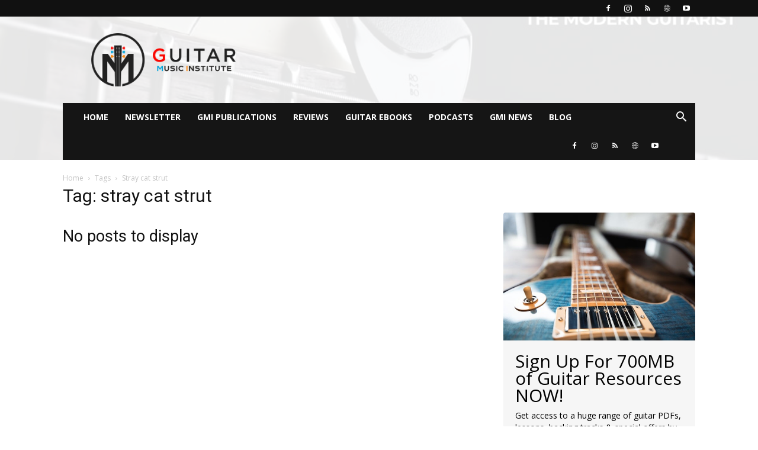

--- FILE ---
content_type: text/html; charset=UTF-8
request_url: https://www.guitarandmusicinstitute.com/tag/stray-cat-strut/
body_size: 42469
content:
<!doctype html >
<!--[if IE 8]><html class="ie8" lang="en"> <![endif]-->
<!--[if IE 9]><html class="ie9" lang="en"> <![endif]-->
<!--[if gt IE 8]><!--><html lang="en-GB"> <!--<![endif]--><head><script data-no-optimize="1">var litespeed_docref=sessionStorage.getItem("litespeed_docref");litespeed_docref&&(Object.defineProperty(document,"referrer",{get:function(){return litespeed_docref}}),sessionStorage.removeItem("litespeed_docref"));</script> <title>stray cat strut | GMI - Guitar &amp; Music Institute Online Guitar Lessons</title><meta charset="UTF-8" /><meta name="viewport" content="width=device-width, initial-scale=1.0"><link rel="pingback" href="https://www.guitarandmusicinstitute.com/xmlrpc.php" /><meta name='robots' content='max-image-preview:large' /><link rel="icon" type="image/png" href="https://www.guitarandmusicinstitute.com/wp-content/uploads/2025/04/profile-image-fb-page-guitarandmusicinstitute.jpg"><link rel="apple-touch-icon" sizes="76x76" href="https://www.guitarandmusicinstitute.com/wp-content/uploads/2025/04/GMI-WHITE-ON-BLACK-LOGO-SMALL.png"/><link rel="apple-touch-icon" sizes="120x120" href="https://www.guitarandmusicinstitute.com/wp-content/uploads/2025/04/GMI-WHITE-ON-BLACK-LOGO-SMALL.png"/><link rel="apple-touch-icon" sizes="114x114" href="https://www.guitarandmusicinstitute.com/wp-content/uploads/2025/04/GMI-WHITE-ON-BLACK-LOGO-SMALL.png"/><link rel="apple-touch-icon" sizes="144x144" href="https://www.guitarandmusicinstitute.com/wp-content/uploads/2025/04/GMI-WHITE-ON-BLACK-LOGO-SMALL.png"/><link rel='dns-prefetch' href='//www.googletagmanager.com' /><link rel='dns-prefetch' href='//fonts.googleapis.com' /><link rel='dns-prefetch' href='//pagead2.googlesyndication.com' /><link rel='dns-prefetch' href='//fundingchoicesmessages.google.com' /><style id='wp-img-auto-sizes-contain-inline-css' type='text/css'>img:is([sizes=auto i],[sizes^="auto," i]){contain-intrinsic-size:3000px 1500px}
/*# sourceURL=wp-img-auto-sizes-contain-inline-css */</style><style id="litespeed-ccss">:root{--wp--preset--aspect-ratio--square:1;--wp--preset--aspect-ratio--4-3:4/3;--wp--preset--aspect-ratio--3-4:3/4;--wp--preset--aspect-ratio--3-2:3/2;--wp--preset--aspect-ratio--2-3:2/3;--wp--preset--aspect-ratio--16-9:16/9;--wp--preset--aspect-ratio--9-16:9/16;--wp--preset--color--black:#000000;--wp--preset--color--cyan-bluish-gray:#abb8c3;--wp--preset--color--white:#ffffff;--wp--preset--color--pale-pink:#f78da7;--wp--preset--color--vivid-red:#cf2e2e;--wp--preset--color--luminous-vivid-orange:#ff6900;--wp--preset--color--luminous-vivid-amber:#fcb900;--wp--preset--color--light-green-cyan:#7bdcb5;--wp--preset--color--vivid-green-cyan:#00d084;--wp--preset--color--pale-cyan-blue:#8ed1fc;--wp--preset--color--vivid-cyan-blue:#0693e3;--wp--preset--color--vivid-purple:#9b51e0;--wp--preset--gradient--vivid-cyan-blue-to-vivid-purple:linear-gradient(135deg,rgba(6,147,227,1) 0%,rgb(155,81,224) 100%);--wp--preset--gradient--light-green-cyan-to-vivid-green-cyan:linear-gradient(135deg,rgb(122,220,180) 0%,rgb(0,208,130) 100%);--wp--preset--gradient--luminous-vivid-amber-to-luminous-vivid-orange:linear-gradient(135deg,rgba(252,185,0,1) 0%,rgba(255,105,0,1) 100%);--wp--preset--gradient--luminous-vivid-orange-to-vivid-red:linear-gradient(135deg,rgba(255,105,0,1) 0%,rgb(207,46,46) 100%);--wp--preset--gradient--very-light-gray-to-cyan-bluish-gray:linear-gradient(135deg,rgb(238,238,238) 0%,rgb(169,184,195) 100%);--wp--preset--gradient--cool-to-warm-spectrum:linear-gradient(135deg,rgb(74,234,220) 0%,rgb(151,120,209) 20%,rgb(207,42,186) 40%,rgb(238,44,130) 60%,rgb(251,105,98) 80%,rgb(254,248,76) 100%);--wp--preset--gradient--blush-light-purple:linear-gradient(135deg,rgb(255,206,236) 0%,rgb(152,150,240) 100%);--wp--preset--gradient--blush-bordeaux:linear-gradient(135deg,rgb(254,205,165) 0%,rgb(254,45,45) 50%,rgb(107,0,62) 100%);--wp--preset--gradient--luminous-dusk:linear-gradient(135deg,rgb(255,203,112) 0%,rgb(199,81,192) 50%,rgb(65,88,208) 100%);--wp--preset--gradient--pale-ocean:linear-gradient(135deg,rgb(255,245,203) 0%,rgb(182,227,212) 50%,rgb(51,167,181) 100%);--wp--preset--gradient--electric-grass:linear-gradient(135deg,rgb(202,248,128) 0%,rgb(113,206,126) 100%);--wp--preset--gradient--midnight:linear-gradient(135deg,rgb(2,3,129) 0%,rgb(40,116,252) 100%);--wp--preset--font-size--small:11px;--wp--preset--font-size--medium:20px;--wp--preset--font-size--large:32px;--wp--preset--font-size--x-large:42px;--wp--preset--font-size--regular:15px;--wp--preset--font-size--larger:50px;--wp--preset--spacing--20:0.44rem;--wp--preset--spacing--30:0.67rem;--wp--preset--spacing--40:1rem;--wp--preset--spacing--50:1.5rem;--wp--preset--spacing--60:2.25rem;--wp--preset--spacing--70:3.38rem;--wp--preset--spacing--80:5.06rem;--wp--preset--shadow--natural:6px 6px 9px rgba(0, 0, 0, 0.2);--wp--preset--shadow--deep:12px 12px 50px rgba(0, 0, 0, 0.4);--wp--preset--shadow--sharp:6px 6px 0px rgba(0, 0, 0, 0.2);--wp--preset--shadow--outlined:6px 6px 0px -3px rgba(255, 255, 255, 1), 6px 6px rgba(0, 0, 0, 1);--wp--preset--shadow--crisp:6px 6px 0px rgba(0, 0, 0, 1)}:root{--td_theme_color:#4db2ec;--td_grid_border_color:#ededed;--td_black:#222;--td_text_color:#111;--td_default_google_font_1:'Open Sans', 'Open Sans Regular', sans-serif;--td_default_google_font_2:'Roboto', sans-serif}.clearfix{*zoom:1}.clearfix:before,.clearfix:after{display:table;content:"";line-height:0}.clearfix:after{clear:both}html{font-family:sans-serif;-ms-text-size-adjust:100%;-webkit-text-size-adjust:100%}body{margin:0}aside{display:block}a{background-color:#fff0}img{border:0}button,input{color:inherit;font:inherit;margin:0}button{overflow:visible}button{text-transform:none}button,html input[type="button"],input[type="submit"]{-webkit-appearance:button}button::-moz-focus-inner,input::-moz-focus-inner{border:0;padding:0}input{line-height:normal}*{-webkit-box-sizing:border-box;-moz-box-sizing:border-box;box-sizing:border-box}*:before,*:after{-webkit-box-sizing:border-box;-moz-box-sizing:border-box;box-sizing:border-box}img{max-width:100%;height:auto}.td-main-content-wrap{background-color:#fff}.td-container{width:1068px;margin-right:auto;margin-left:auto}.td-container:before,.td-container:after{display:table;content:"";line-height:0}.td-container:after{clear:both}.td-pb-row{*zoom:1;margin-right:-24px;margin-left:-24px;position:relative}.td-pb-row:before,.td-pb-row:after{display:table;content:""}.td-pb-row:after{clear:both}.td-pb-row [class*="td-pb-span"]{display:block;min-height:1px;float:left;padding-right:24px;padding-left:24px;position:relative}@media (min-width:1019px) and (max-width:1140px){.td-pb-row [class*="td-pb-span"]{padding-right:20px;padding-left:20px}}@media (min-width:768px) and (max-width:1018px){.td-pb-row [class*="td-pb-span"]{padding-right:14px;padding-left:14px}}@media (max-width:767px){.td-pb-row [class*="td-pb-span"]{padding-right:0;padding-left:0;float:none;width:100%}}.td-ss-main-sidebar{-webkit-backface-visibility:hidden;-webkit-perspective:1000}.td-pb-span4{width:33.33333333%}.td-pb-span8{width:66.66666667%}@media (min-width:1019px) and (max-width:1140px){.td-container{width:980px}.td-pb-row{margin-right:-20px;margin-left:-20px}}@media (min-width:768px) and (max-width:1018px){.td-container{width:740px}.td-pb-row{margin-right:-14px;margin-left:-14px}}@media (max-width:767px){.td-container{width:100%;padding-left:20px;padding-right:20px}.td-pb-row{width:100%;margin-left:0;margin-right:0}}.td-header-wrap{position:relative;z-index:2000}.td-header-row{*zoom:1;font-family:var(--td_default_google_font_1,'Open Sans','Open Sans Regular',sans-serif)}.td-header-row:before,.td-header-row:after{display:table;content:""}.td-header-row:after{clear:both}.td-header-row [class*="td-header-sp"]{display:block;min-height:1px;float:left;padding-right:24px;padding-left:24px}@media (min-width:1019px) and (max-width:1140px){.td-header-row [class*="td-header-sp"]{padding-right:20px;padding-left:20px}}@media (min-width:768px) and (max-width:1018px){.td-header-row [class*="td-header-sp"]{padding-right:14px;padding-left:14px}}@media (max-width:767px){.td-header-row [class*="td-header-sp"]{padding-right:0;padding-left:0;float:none;width:100%}}@media (max-width:767px){#td-header-search-button{display:none}}#td-header-search-button-mob{display:none}@media (max-width:767px){#td-header-search-button-mob{display:block}}@media (min-width:768px){.td-drop-down-search .td-search-form{margin:20px}}.td-header-wrap .td-drop-down-search{position:absolute;top:100%;right:0;visibility:hidden;opacity:0;transform:translate3d(0,20px,0);-webkit-transform:translate3d(0,20px,0);background-color:#fff;-webkit-box-shadow:0 2px 6px rgb(0 0 0/.2);box-shadow:0 2px 6px rgb(0 0 0/.2);border-top:0;width:342px}.td-header-wrap .td-drop-down-search .btn{position:absolute;height:32px;min-width:67px;line-height:17px;padding:7px 15px 8px;text-shadow:none;vertical-align:top;right:20px;margin:0!important}.td-header-wrap .td-drop-down-search:before{position:absolute;top:-9px;right:19px;display:block;content:"";width:0;height:0;border-style:solid;border-width:0 5.5px 6px 5.5px;border-color:#fff0 #fff0 var(--td_theme_color,#4db2ec) #fff0}.td-header-wrap .td-drop-down-search:after{position:absolute;top:-3px;display:block;content:"";right:0;left:0;margin:0 auto;width:100%;height:3px;background-color:var(--td_theme_color,#4db2ec)}.td-header-wrap #td-header-search{width:235px;height:32px;margin:0;border-right:0;line-height:17px;border-color:#eaeaea!important}@media (max-width:767px){.td-header-wrap #td-header-search{width:91%;font-size:16px}}.td-banner-wrap-full{position:relative}.td-header-menu-wrap-full{z-index:9998;position:relative}@media (max-width:767px){.td-header-wrap .td-header-menu-wrap-full,.td-header-wrap .td-header-menu-wrap,.td-header-wrap .td-header-main-menu{background-color:var(--td_mobile_menu_color,#222222)!important;height:54px!important}.header-search-wrap .td-icon-search{color:var(--td_mobile_icons_color,#ffffff)!important}}.td-header-wrap .td-header-menu-wrap-full{background-color:#fff}.td-header-main-menu{position:relative;z-index:999;padding-right:48px}@media (max-width:767px){.td-header-main-menu{padding-right:64px;padding-left:2px}}.sf-menu,.sf-menu ul,.sf-menu li{margin:0;list-style:none}@media (max-width:767px){.sf-menu{display:none}}.sf-menu ul{position:absolute;top:-999em;width:10em}.sf-menu ul li{width:100%}.sf-menu li{float:left;position:relative}.sf-menu .td-menu-item>a{display:block;position:relative}.sf-menu>li>a{padding:0 14px;line-height:48px;font-size:14px;color:#000;font-weight:700;text-transform:uppercase;-webkit-backface-visibility:hidden}@media (min-width:768px) and (max-width:1018px){.sf-menu>li>a{padding:0 9px;font-size:11px}}.sf-menu>li>a:after{background-color:#fff0;content:"";width:0;height:3px;position:absolute;bottom:0;left:0;right:0;margin:0 auto;-webkit-transform:translate3d(0,0,0);transform:translate3d(0,0,0)}#td-header-menu{display:inline-block;vertical-align:top}.sf-menu ul{background-color:#fff}.sf-menu ul .td-menu-item>a{padding:7px 30px;font-size:12px;line-height:20px;color:#111}@media (min-width:768px) and (max-width:1018px){.sf-menu ul .td-menu-item>a{padding:5px 16px 6px;font-size:11px}}.sf-menu .sub-menu{-webkit-backface-visibility:hidden}.header-search-wrap{position:absolute;top:0;right:0;z-index:999}.header-search-wrap .td-icon-search{display:inline-block;font-size:19px;width:48px;line-height:48px;text-align:center}@media (min-width:768px) and (max-width:1018px){.header-search-wrap .td-icon-search{font-size:15px}}@media (max-width:767px){.header-search-wrap .td-icon-search{height:54px;width:54px;line-height:54px;font-size:22px;margin-right:2px}}#td-outer-wrap{overflow:hidden}@media (max-width:767px){#td-outer-wrap{margin:auto;width:100%;-webkit-transform-origin:50% 200px 0;transform-origin:50% 200px 0}}#td-top-mobile-toggle{display:none}@media (max-width:767px){#td-top-mobile-toggle{display:inline-block;position:relative}}#td-top-mobile-toggle a{display:inline-block}#td-top-mobile-toggle i{font-size:27px;width:64px;line-height:54px;height:54px;display:inline-block;padding-top:1px;color:var(--td_mobile_icons_color,#ffffff)}.td-menu-background{background-repeat:var(--td_mobile_background_repeat,no-repeat);background-size:var(--td_mobile_background_size,cover);background-position:var(--td_mobile_background_size,center top);position:fixed;top:0;display:block;width:100%;height:113%;z-index:9999;visibility:hidden;transform:translate3d(-100%,0,0);-webkit-transform:translate3d(-100%,0,0)}.td-menu-background:before{content:"";width:100%;height:100%;position:absolute;top:0;left:0;opacity:.98;background:#313b45;background:-webkit-gradient(left top,left bottom,color-stop(0%,var(--td_mobile_gradient_one_mob,#313b45)),color-stop(100%,var(--td_mobile_gradient_two_mob,#3393b8)));background:linear-gradient(to bottom,var(--td_mobile_gradient_one_mob,#313b45) 0%,var(--td_mobile_gradient_two_mob,#3393b8) 100%)}#td-mobile-nav{padding:0;position:fixed;width:100%;height:calc(100% + 1px);top:0;z-index:9999;visibility:hidden;transform:translate3d(-99%,0,0);-webkit-transform:translate3d(-99%,0,0);left:-1%;font-family:-apple-system,".SFNSText-Regular","San Francisco","Roboto","Segoe UI","Helvetica Neue","Lucida Grande",sans-serif}#td-mobile-nav{height:1px;overflow:hidden}#td-mobile-nav .td-menu-socials{padding:0 65px 0 20px;overflow:hidden;height:60px}#td-mobile-nav .td-social-icon-wrap{margin:20px 5px 0 0;display:inline-block}#td-mobile-nav .td-social-icon-wrap i{border:none;background-color:#fff0;font-size:14px;width:40px;height:40px;line-height:38px;color:var(--td_mobile_text_color,#ffffff);vertical-align:middle}#td-mobile-nav .td-social-icon-wrap .td-icon-instagram{font-size:16px}.td-mobile-close{position:absolute;right:1px;top:0;z-index:1000}.td-mobile-close .td-icon-close-mobile{height:70px;width:70px;line-height:70px;font-size:21px;color:var(--td_mobile_text_color,#ffffff);top:4px;position:relative}.td-mobile-content{padding:20px 20px 0}.td-mobile-container{padding-bottom:20px;position:relative}.td-mobile-content ul{list-style:none;margin:0;padding:0}.td-mobile-content li{float:none;margin-left:0;-webkit-touch-callout:none}.td-mobile-content li a{display:block;line-height:21px;font-size:21px;color:var(--td_mobile_text_color,#ffffff);margin-left:0;padding:12px 30px 12px 12px;font-weight:700}.td-mobile-content .td-icon-menu-right{display:none;position:absolute;top:10px;right:-4px;z-index:1000;font-size:14px;padding:6px 12px;float:right;color:var(--td_mobile_text_color,#ffffff);-webkit-transform-origin:50% 48%0;transform-origin:50% 48%0;transform:rotate(-90deg);-webkit-transform:rotate(-90deg)}.td-mobile-content .td-icon-menu-right:before{content:""}.td-mobile-content .sub-menu{max-height:0;overflow:hidden;opacity:0}.td-mobile-content .sub-menu a{padding:9px 26px 9px 36px!important;line-height:19px;font-size:16px;font-weight:400}.td-mobile-content .menu-item-has-children a{width:100%;z-index:1}.td-mobile-container{opacity:1}.td-search-wrap-mob{padding:0;position:absolute;width:100%;height:auto;top:0;text-align:center;z-index:9999;visibility:hidden;color:var(--td_mobile_text_color,#ffffff);font-family:-apple-system,".SFNSText-Regular","San Francisco","Roboto","Segoe UI","Helvetica Neue","Lucida Grande",sans-serif}.td-search-wrap-mob .td-drop-down-search{opacity:0;visibility:hidden;-webkit-backface-visibility:hidden;position:relative}.td-search-wrap-mob #td-header-search-mob{color:var(--td_mobile_text_color,#ffffff);font-weight:700;font-size:26px;height:40px;line-height:36px;border:0;background:#fff0;outline:0;margin:8px 0;padding:0;text-align:center}.td-search-wrap-mob .td-search-input{margin:0 5%;position:relative}.td-search-wrap-mob .td-search-input span{opacity:.8;font-size:12px}.td-search-wrap-mob .td-search-input:before,.td-search-wrap-mob .td-search-input:after{content:"";position:absolute;display:block;width:100%;height:1px;background-color:var(--td_mobile_text_color,#ffffff);bottom:0;left:0;opacity:.2}.td-search-wrap-mob .td-search-input:after{opacity:.8;transform:scaleX(0);-webkit-transform:scaleX(0)}.td-search-wrap-mob .td-search-form{margin-bottom:30px}.td-search-background{background-repeat:no-repeat;background-size:cover;background-position:center top;position:fixed;top:0;display:block;width:100%;height:113%;z-index:9999;transform:translate3d(100%,0,0);-webkit-transform:translate3d(100%,0,0);visibility:hidden}.td-search-background:before{content:"";width:100%;height:100%;position:absolute;top:0;left:0;opacity:.98;background:#313b45;background:-webkit-gradient(left top,left bottom,color-stop(0%,var(--td_mobile_gradient_one_mob,#313b45)),color-stop(100%,var(--td_mobile_gradient_two_mob,#3393b8)));background:linear-gradient(to bottom,var(--td_mobile_gradient_one_mob,#313b45) 0%,var(--td_mobile_gradient_two_mob,#3393b8) 100%)}.td-search-close{text-align:right;z-index:1000}.td-search-close .td-icon-close-mobile{height:70px;width:70px;line-height:70px;font-size:21px;color:var(--td_mobile_text_color,#ffffff);position:relative;top:4px;right:0}.td-login-inputs{position:relative}body{font-family:Verdana,BlinkMacSystemFont,-apple-system,"Segoe UI",Roboto,Oxygen,Ubuntu,Cantarell,"Open Sans","Helvetica Neue",sans-serif;font-size:14px;line-height:21px}p{margin-top:0;margin-bottom:21px}a{color:var(--td_theme_color,#4db2ec);text-decoration:none}ul{padding:0}ul li{line-height:24px;margin-left:21px}h1,h2,h3,h4{font-family:var(--td_default_google_font_2,'Roboto',sans-serif);color:var(--td_text_color,#111111);font-weight:400;margin:6px 0}h3>a{color:var(--td_text_color,#111111)}h1{font-size:32px;line-height:40px;margin-top:33px;margin-bottom:23px}h2{font-size:27px;line-height:38px;margin-top:30px;margin-bottom:20px}h3{font-size:22px;line-height:30px;margin-top:27px;margin-bottom:17px}h4{font-size:19px;line-height:29px;margin-top:24px;margin-bottom:14px}input[type=submit]{font-family:var(--td_default_google_font_2,'Roboto',sans-serif);font-size:13px;background-color:var(--td_black,#222222);border-radius:0;color:#fff;border:none;padding:8px 15px;font-weight:500}input[type=text],input[type=email]{font-size:12px;line-height:21px;color:#444;border:1px solid #e1e1e1;width:100%;max-width:100%;height:34px;padding:3px 9px}@media (max-width:767px){input[type=text],input[type=email]{font-size:16px}}input[type=password]{width:100%;position:relative;top:0;display:inline-table;vertical-align:middle;font-size:12px;line-height:21px;color:#444;border:1px solid #ccc;max-width:100%;height:34px;padding:3px 9px;margin-bottom:10px}@media (max-width:767px){input[type=password]{font-size:16px}}.entry-title{word-wrap:break-word}.td-module-thumb{position:relative;margin-bottom:13px}.td-module-thumb .entry-thumb{display:block}.td-module-image{position:relative}.td-page-title{font-size:30px;line-height:38px;margin:-9px 0 19px 0}.td-page-title{color:var(--td_page_title_color,var(--td_text_color,#111111))}@media (min-width:768px) and (max-width:1018px){body .td-page-title{font-size:26px;line-height:34px;margin:-2px 0 19px 0}}@media (max-width:767px){body .td-page-title{font-size:24px;line-height:32px}}.td-main-content-wrap{padding-bottom:40px}@media (max-width:767px){.td-main-content-wrap{padding-bottom:26px}}.td-ss-main-sidebar{perspective:unset!important}.td-crumb-container{min-height:35px;margin-bottom:9px;padding-top:21px}@media (min-width:768px) and (max-width:1018px){.td-crumb-container{padding-top:16px}}@media (max-width:767px){.td-crumb-container{padding-top:11px}}.entry-crumbs{font-family:var(--td_default_google_font_1,'Open Sans','Open Sans Regular',sans-serif);font-size:12px;color:#c3c3c3;line-height:18px;padding-top:1px;padding-bottom:2px}.entry-crumbs a{color:#c3c3c3}.entry-crumbs .td-bread-sep{font-size:8px;margin:0 5px}[class^="td-icon-"]:before,[class*=" td-icon-"]:before{font-family:"newspaper";speak:none;font-style:normal;font-weight:400;font-variant:normal;text-transform:none;line-height:1;text-align:center;-webkit-font-smoothing:antialiased;-moz-osx-font-smoothing:grayscale}[class*="td-icon-"]{line-height:1;text-align:center;display:inline-block}.td-icon-right:before{content:""}.td-icon-menu-up:before{content:""}.td-icon-search:before{content:""}.td-icon-menu-left:before{content:""}.td-icon-menu-right:before{content:""}.td-icon-facebook:before{content:""}.td-icon-instagram:before{content:""}.td-icon-rss:before{content:""}.td-icon-youtube:before{content:""}.td-icon-mobile:before{content:""}.td-icon-website:before{content:""}.td-icon-close-mobile:before{content:""}.td-icon-modal-back:before{content:""}.td-icon-website:before{content:""}.widget{font-family:var(--td_default_google_font_1,'Open Sans','Open Sans Regular',sans-serif);margin-bottom:38px}.clearfix{*zoom:1}.clearfix:after,.clearfix:before{display:table;content:"";line-height:0}.clearfix:after{clear:both}.td-header-menu-social{margin-left:15px}.sr-only{position:absolute;width:1px;height:1px;padding:0;margin:-1px;overflow:hidden;clip:rect(0,0,0,0);border:0}.clearfix{*zoom:1}.clearfix:before,.clearfix:after{display:table;content:"";line-height:0}.clearfix:after{clear:both}.td_block_wrap{margin-bottom:48px;position:relative;clear:both}@media (max-width:767px){.td_block_wrap{margin-bottom:32px}}.td_block_wrap .td-next-prev-wrap{margin-top:20px}@media (max-width:767px){.td_block_wrap .td-next-prev-wrap{margin-bottom:0}}.td_with_ajax_pagination{transform:translate3d(0,0,0);-webkit-transform:translate3d(0,0,0);overflow:hidden}.td-next-prev-wrap{position:relative;clear:both}.td-next-prev-wrap a{display:inline-block;margin-right:7px;width:25px;height:25px;border:1px solid #dcdcdc;line-height:24px;text-align:center;vertical-align:middle;font-size:7px;color:#b7b7b7}.td-next-prev-wrap .ajax-page-disabled{opacity:.5}.td-next-prev-wrap .td-ajax-next-page{padding-left:2px}.td-next-prev-wrap .td-ajax-prev-page{padding-right:1px}@-moz-document url-prefix(){.td-next-prev-wrap a{line-height:23px}}.mfp-hide{display:none!important}button::-moz-focus-inner{padding:0;border:0}.white-popup-block{position:relative;margin:0 auto;max-width:500px;min-height:500px;font-family:var(--td_default_google_font_1,'Open Sans','Open Sans Regular',sans-serif);text-align:center;color:#fff;vertical-align:top;-webkit-box-shadow:0 0 20px 0 rgb(0 0 0/.2);box-shadow:0 0 20px 0 rgb(0 0 0/.2);padding:0 0 24px;overflow:hidden}.white-popup-block:after{content:"";width:100%;height:100%;position:absolute;top:0;left:0;display:block;background:var(--td_login_gradient_one,rgb(0 69 130 / .8));background:-webkit-gradient(left bottom,right top,color-stop(0%,var(--td_login_gradient_one,rgb(0 69 130 / .8))),color-stop(100%,var(--td_login_gradient_two,rgb(38 134 146 / .8))));background:linear-gradient(45deg,var(--td_login_gradient_one,rgb(0 69 130 / .8)) 0%,var(--td_login_gradient_two,rgb(38 134 146 / .8)) 100%);z-index:-2}.white-popup-block:before{content:"";width:100%;height:100%;position:absolute;top:0;left:0;display:block;background-repeat:var(--td_login_background_repeat,no-repeat);background-size:var(--td_login_background_size,cover);background-position:var(--td_login_background_position,top);opacity:var(--td_login_background_opacity,1);z-index:-3}#login_pass{display:none!important}.td-container-wrap{background-color:var(--td_container_transparent,#ffffff);margin-left:auto;margin-right:auto}.td-scroll-up{position:fixed;bottom:4px;right:5px;z-index:9999}.td-scroll-up[data-style="style1"]{display:none;width:40px;height:40px;background-color:var(--td_theme_color,#4db2ec);transform:translate3d(0,70px,0)}.td-scroll-up[data-style="style1"] .td-icon-menu-up{position:relative;color:#fff;font-size:20px;display:block;text-align:center;width:40px;top:7px}.wpb_button{display:inline-block;font-family:var(--td_default_google_font_1,'Open Sans','Open Sans Regular',sans-serif);font-weight:600;line-height:24px;text-shadow:none;border:none;border-radius:0;margin-bottom:21px}.widget{overflow:hidden}body.td-animation-stack-type0 .td-animation-stack .entry-thumb{opacity:0}.clearfix{*zoom:1}.clearfix:before,.clearfix:after{display:table;content:"";line-height:0}.clearfix:after{clear:both}html{font-family:sans-serif;-ms-text-size-adjust:100%;-webkit-text-size-adjust:100%}body{margin:0}aside{display:block}a{background-color:#fff0}h1{font-size:2em;margin:.67em 0}img{border:0}button,input{color:inherit;font:inherit;margin:0}button{overflow:visible}button{text-transform:none}button,html input[type="button"],input[type="submit"]{-webkit-appearance:button}button::-moz-focus-inner,input::-moz-focus-inner{border:0;padding:0}input{line-height:normal}.td-header-background-image .td-container-wrap{background-color:#fff0}.td-header-bg{position:absolute;top:0;bottom:0;left:0;right:0;width:100%;height:100%}.td-header-bg:before{content:"";position:absolute;top:0;left:0;width:100%;height:100%;background-repeat:no-repeat;background-size:cover;background-position:center bottom}.td-header-sp-logo img{margin:auto;position:absolute;top:0;bottom:0;left:0;right:0}.td-main-menu-logo{display:none;float:left;margin-right:10px;height:48px}@media (max-width:767px){.td-main-menu-logo{display:block;margin-right:0;height:0}}.td-main-menu-logo a{line-height:48px}.td-main-menu-logo img{padding:3px 0;position:relative;vertical-align:middle;max-height:48px;width:auto}@media (max-width:767px){.td-main-menu-logo img{margin:auto;bottom:0;top:0;left:0;right:0;position:absolute;padding:0}}@media (max-width:1140px){.td-main-menu-logo img{max-width:180px}}.td-visual-hidden{border:0;width:1px;height:1px;margin:-1px;overflow:hidden;padding:0;position:absolute}.td-header-top-menu-full{position:relative;z-index:9999}@media (max-width:767px){.td-header-top-menu-full{display:none}}.td-header-style-3 .td-header-menu-social .td-social-icon-wrap a{color:#fff}.td-header-style-3 .td-header-menu-wrap-full{background-color:transparent!important}.td-header-style-3 .td-header-top-menu-full{background-color:#111}.td-header-style-3 .td-header-sp-logo{width:284px;position:relative;height:90px;margin:28px}@media (min-width:1019px) and (max-width:1140px){.td-header-style-3 .td-header-sp-logo{width:224px;margin-left:0}}@media (min-width:768px) and (max-width:1018px){.td-header-style-3 .td-header-sp-logo{width:214px;height:60px;margin:14px 28px 0 28px}}@media (max-width:767px){.td-header-style-3 .td-header-sp-logo{display:none}}.td-header-style-3 .td-header-sp-logo img{width:auto;max-height:90px}@media (min-width:768px) and (max-width:1018px){.td-header-style-3 .td-header-sp-logo img{max-height:60px}}.td-header-style-3 .header-search-wrap .td-icon-search{color:#fff}.td-header-style-3 .td-header-main-menu{background-color:#151515}@media (max-width:767px){.td-header-style-3 .td-header-main-menu{padding-left:2px}}.td-header-style-3 .sf-menu>li>a{color:#fff}.td-header-style-3 .sf-menu>li>a:after{display:none}.td-full-layout .td-header-style-3 .td-header-main-menu{padding-left:21px}@media (max-width:767px){.td-full-layout .td-header-style-3 .td-header-main-menu{padding-left:0}}.td-full-layout .td-header-style-3 .td-no-subcats .td-mega-span:first-child{margin-left:17px}@media (max-width:1140px){.td-full-layout .td-header-style-3 .td-no-subcats .td-mega-span:first-child{margin-left:18px}}.td-full-layout .td-header-style-3 .td-mega-menu ul{width:1068px!important;box-shadow:none;border-top:none}@media (min-width:1019px) and (max-width:1140px){.td-full-layout .td-header-style-3 .td-mega-menu ul{width:980px!important}}@media (min-width:768px) and (max-width:1018px){.td-full-layout .td-header-style-3 .td-mega-menu ul{width:740px!important}}.td-full-layout .td-header-style-3 .td-mega-menu .td_block_mega_menu .td-next-prev-wrap{margin:0 0 18px 18px}.td-full-layout .td-header-style-3 .td-mega-row{padding:18px 0 12px 0}.td-full-layout .td-header-style-3 .td-mega-span{width:192px;min-height:199px;margin-left:18px}@media (min-width:1019px) and (max-width:1140px){.td-full-layout .td-header-style-3 .td-mega-span{width:174px;min-height:187px}}@media (min-width:768px) and (max-width:1018px){.td-full-layout .td-header-style-3 .td-mega-span{width:126px;min-height:174px}}.td-full-layout .td-header-style-3 .td-mega-span .entry-thumb{min-height:132px}@media (min-width:1019px) and (max-width:1140px){.td-full-layout .td-header-style-3 .td-mega-span .entry-thumb{min-height:120px}}@media (min-width:768px) and (max-width:1018px){.td-full-layout .td-header-style-3 .td-mega-span .entry-thumb{min-height:87px}}.td-header-menu-social{float:right;margin-right:5px;line-height:48px}.td-header-menu-social .td-social-icon-wrap a{color:#000}.td-header-menu-social .td-social-icon-wrap i{min-width:16px;font-size:12px;line-height:24px;vertical-align:middle}@media (min-width:768px) and (max-width:1018px){.td-header-menu-social .td-social-icon-wrap i{font-size:12px!important}}@media (max-width:1140px){.td-header-menu-social{display:none}}.td-mega-menu{position:static!important}.td-mega-menu ul.sub-menu{position:absolute;width:1114px!important;height:auto;left:50%!important;transform:translateX(-50%);-webkit-transform:translateX(-50%);display:none;border:1px solid #eaeaea;box-shadow:0 2px 6px rgb(0 0 0/.1)}@media (min-width:1019px) and (max-width:1140px){.td-mega-menu ul.sub-menu{width:1024px!important}}@media (min-width:768px) and (max-width:1018px){.td-mega-menu ul.sub-menu{width:786px!important}}.td-mega-menu .td_block_mega_menu .td-next-prev-wrap{margin:0 0 22px 22px}.td_block_mega_menu{display:table;width:100%;margin-bottom:0!important}.td-mega-row{display:table-cell;padding:22px 0 10px 0}@media (min-width:768px) and (max-width:1018px){.td-mega-row{padding-bottom:6px}}.td-mega-span{width:196px;min-height:202px;float:left;margin-left:22px}@media (min-width:1019px) and (max-width:1140px){.td-mega-span{width:178px;min-height:189px}}@media (min-width:768px) and (max-width:1018px){.td-mega-span{width:130px;min-height:176px}}.td-mega-span .td-module-thumb{position:relative;margin-bottom:0}.td-mega-span .entry-thumb{min-height:135px}@media (min-width:1019px) and (max-width:1140px){.td-mega-span .entry-thumb{min-height:122px}}@media (min-width:768px) and (max-width:1018px){.td-mega-span .entry-thumb{min-height:89px}}.td-mega-span h3{font-family:var(--td_default_google_font_2,'Roboto',sans-serif);font-weight:500;font-size:13px;margin:7px 0 0;line-height:18px}@media (min-width:768px) and (max-width:1018px){.td-mega-span h3{font-size:12px;line-height:16px}}.td-mega-span h3 a{color:#333;display:block}.td-header-top-menu{color:#fff;font-size:11px}.td-header-top-menu a{color:#fff}@media (min-width:1019px) and (max-width:1140px){.td-header-top-menu{overflow:visible}}.td-header-sp-top-menu{line-height:28px;padding:0!important;z-index:1000;float:left}@media (max-width:767px){.td-header-sp-top-menu{display:none!important}}.td-header-sp-top-widget{position:relative;line-height:28px;text-align:right;padding-left:0!important;padding-right:0!important}@media (max-width:767px){.td-header-sp-top-widget{width:100%;text-align:center}}.td-social-icon-wrap>a{display:inline-block}.td-social-icon-wrap .td-icon-font{font-size:12px;width:30px;height:24px;line-height:24px}.td-social-icon-wrap .td-icon-instagram{font-size:15px}@media (max-width:767px){.td-social-icon-wrap{margin:0 3px}}.top-bar-style-1 .td-header-sp-top-widget{float:right}:root{--accent-color:#fff}.td-header-bg:before{background-image:url(https://www.guitarandmusicinstitute.com/wp-content/uploads/2024/03/Technique-Building-Etudes-For-Plectrum-Guitar.jpg)}.td-header-bg:before{background-position:center center}.td-header-bg:before{opacity:.1}.td-header-bg:before{background-image:url(https://www.guitarandmusicinstitute.com/wp-content/uploads/2024/03/Technique-Building-Etudes-For-Plectrum-Guitar.jpg)}.td-header-bg:before{background-position:center center}.td-header-bg:before{opacity:.1}.ml-form-embedSubmitLoad{display:inline-block;width:20px;height:20px}.sr-only{position:absolute;width:1px;height:1px;padding:0;margin:-1px;overflow:hidden;clip:rect(0,0,0,0);border:0}.ml-form-embedSubmitLoad:after{content:" ";display:block;width:11px;height:11px;margin:1px;border-radius:50%;border:4px solid #fff;border-color:#fff #fff #fff #fff0;animation:ml-form-embedSubmitLoad 1.2s linear infinite}@keyframes ml-form-embedSubmitLoad{0%{transform:rotate(0)}100%{transform:rotate(360deg)}}#mlb2-6015432.ml-form-embedContainer{box-sizing:border-box;display:table;margin:0 auto;position:static;width:100%!important}#mlb2-6015432.ml-form-embedContainer button,#mlb2-6015432.ml-form-embedContainer h4,#mlb2-6015432.ml-form-embedContainer p,#mlb2-6015432.ml-form-embedContainer span{text-transform:none!important;letter-spacing:normal!important}#mlb2-6015432.ml-form-embedContainer .ml-form-embedWrapper{background-color:#f6f6f6;border-width:0;border-color:#fff0;border-radius:4px;border-style:solid;box-sizing:border-box;display:inline-block!important;margin:0;padding:0;position:relative}#mlb2-6015432.ml-form-embedContainer .ml-form-embedWrapper.embedForm{max-width:400px;width:100%}#mlb2-6015432.ml-form-embedContainer .ml-form-align-center{text-align:center}#mlb2-6015432.ml-form-embedContainer .ml-form-embedWrapper .ml-form-embedHeader img{border-top-left-radius:4px;border-top-right-radius:4px;height:auto;margin:0 auto!important;max-width:100%;width:640px}#mlb2-6015432.ml-form-embedContainer .ml-form-embedWrapper .ml-form-embedBody,#mlb2-6015432.ml-form-embedContainer .ml-form-embedWrapper .ml-form-successBody{padding:20px 20px 0 20px}#mlb2-6015432.ml-form-embedContainer .ml-form-embedWrapper .ml-form-embedBody .ml-form-embedContent,#mlb2-6015432.ml-form-embedContainer .ml-form-embedWrapper .ml-form-successBody .ml-form-successContent{text-align:left;margin:0 0 20px 0}#mlb2-6015432.ml-form-embedContainer .ml-form-embedWrapper .ml-form-embedBody .ml-form-embedContent h4,#mlb2-6015432.ml-form-embedContainer .ml-form-embedWrapper .ml-form-successBody .ml-form-successContent h4{color:#000;font-family:"Open Sans",Arial,Helvetica,sans-serif;font-size:30px;font-weight:400;margin:0 0 10px 0;text-align:left;word-break:break-word}#mlb2-6015432.ml-form-embedContainer .ml-form-embedWrapper .ml-form-embedBody .ml-form-embedContent p,#mlb2-6015432.ml-form-embedContainer .ml-form-embedWrapper .ml-form-successBody .ml-form-successContent p{color:#000;font-family:"Open Sans",Arial,Helvetica,sans-serif;font-size:14px;font-weight:400;line-height:20px;margin:0 0 10px 0;text-align:left}#mlb2-6015432.ml-form-embedContainer .ml-form-embedWrapper .ml-block-form .ml-field-group{text-align:left!important}#mlb2-6015432.ml-form-embedContainer .ml-form-embedWrapper .ml-form-embedBody .ml-form-embedContent p:last-child,#mlb2-6015432.ml-form-embedContainer .ml-form-embedWrapper .ml-form-successBody .ml-form-successContent p:last-child{margin:0}#mlb2-6015432.ml-form-embedContainer .ml-form-embedWrapper .ml-form-embedBody form{margin:0;width:100%}#mlb2-6015432.ml-form-embedContainer .ml-form-embedWrapper .ml-form-embedBody .ml-form-formContent{margin:0 0 20px 0;width:100%}#mlb2-6015432.ml-form-embedContainer .ml-form-embedWrapper .ml-form-embedBody .ml-form-fieldRow{margin:0 0 10px 0;width:100%}#mlb2-6015432.ml-form-embedContainer .ml-form-embedWrapper .ml-form-embedBody .ml-form-fieldRow.ml-last-item{margin:0}#mlb2-6015432.ml-form-embedContainer .ml-form-embedWrapper .ml-form-embedBody .ml-form-fieldRow input{background-color:#fff!important;color:#333!important;border-color:#ccc;border-radius:4px!important;border-style:solid!important;border-width:1px!important;font-family:"Open Sans",Arial,Helvetica,sans-serif;font-size:14px!important;height:auto;line-height:21px!important;margin-bottom:0;margin-top:0;margin-left:0;margin-right:0;padding:10px 10px!important;width:100%!important;box-sizing:border-box!important;max-width:100%!important}#mlb2-6015432.ml-form-embedContainer .ml-form-embedWrapper .ml-form-embedBody .ml-form-fieldRow input::-webkit-input-placeholder{color:#333}#mlb2-6015432.ml-form-embedContainer .ml-form-embedWrapper .ml-form-embedBody .ml-form-fieldRow input::-moz-placeholder{color:#333}#mlb2-6015432.ml-form-embedContainer .ml-form-embedWrapper .ml-form-embedBody .ml-form-fieldRow input:-ms-input-placeholder{color:#333}#mlb2-6015432.ml-form-embedContainer .ml-form-embedWrapper .ml-form-embedBody .ml-form-fieldRow input:-moz-placeholder{color:#333}#mlb2-6015432.ml-form-embedContainer .ml-form-embedWrapper .ml-form-embedBody .ml-form-embedSubmit button{background-color:#438ad8!important;border:none!important;border-radius:4px!important;box-shadow:none!important;color:#fff!important;font-family:"Open Sans",Arial,Helvetica,sans-serif!important;font-size:14px!important;font-weight:700!important;line-height:21px!important;height:auto;padding:10px!important;width:100%!important;box-sizing:border-box!important}#mlb2-6015432.ml-form-embedContainer .ml-form-embedWrapper .ml-form-embedBody .ml-form-embedSubmit button.loading{display:none}</style><link rel="preload" data-asynced="1" data-optimized="2" as="style" onload="this.onload=null;this.rel='stylesheet'" href="https://www.guitarandmusicinstitute.com/wp-content/litespeed/ucss/3c2e4273877db539dc0a323a3029dbbb.css?ver=001c8" /><script data-optimized="1" type="litespeed/javascript" data-src="https://www.guitarandmusicinstitute.com/wp-content/plugins/litespeed-cache/assets/js/css_async.min.js"></script> <style id='classic-theme-styles-inline-css' type='text/css'>/*! This file is auto-generated */
.wp-block-button__link{color:#fff;background-color:#32373c;border-radius:9999px;box-shadow:none;text-decoration:none;padding:calc(.667em + 2px) calc(1.333em + 2px);font-size:1.125em}.wp-block-file__button{background:#32373c;color:#fff;text-decoration:none}
/*# sourceURL=/wp-includes/css/classic-themes.min.css */</style><style id='afxshop-inline-css' type='text/css'>.icon-rank i {color:#ff9900;text-shadow: 1px 1px 1px #ccc}
.afxshop .afxshop-button, .btnafx, .afxshop-small .afxshop-price, .afx_arrow_next, .afx_arrow_prev {background-color:#ff9900 !important}
.afxshop .afx-border .afxshop-button, .afx-border .btnafx, .afxshop-small .afx-border .afxshop-price {background-color:transparent !important; color:#ff9900 !important; border:2px solid #ff9900; }.afxshop-small .afx-border .afxshop-price, .afxshop .afx-border .afxshop-button, .afx-border a.btnafx { text-shadow: none; }
.afxshop .afxshop-autodescr {overflow: hidden; text-overflow: ellipsis; display: -webkit-box; -webkit-line-clamp: 4; -webkit-box-orient: vertical;}
.afxshop .afxshop-discount, .afxshop .afxshop-old-price, .afxshop .afxshop-date {display:none;}
.afxshop-grid .afxshop-item {flex: 1 0 calc(33% - 1em)}
.afxshop-date span::before, .mtn_content span::before { content: "Price updated on "; }
.afxshop-mentions > :not(.mtn_content) > span::after { content: "Offer information"; text-decoration: underline dotted; } .mtn_content::before { content: " The prices are with VAT excluding shipping costs. The final purchase price is the one displayed on the merchant's website. The offers are classified by increasing price. This selection of merchants with whom we are affiliated does not reflect all the offers available on the market."; }"; }
/*# sourceURL=afxshop-inline-css */</style><style id='coderevolution-front-css-inline-css' type='text/css'>.bookomatic_wh{width:600px;height:500px;}
/*# sourceURL=coderevolution-front-css-inline-css */</style> <script type="litespeed/javascript" data-src="https://www.guitarandmusicinstitute.com/wp-includes/js/jquery/jquery.min.js" id="jquery-core-js"></script> 
 <script type="litespeed/javascript" data-src="https://www.googletagmanager.com/gtag/js?id=GT-MQXCNKZ" id="google_gtagjs-js"></script> <script id="google_gtagjs-js-after" type="litespeed/javascript">window.dataLayer=window.dataLayer||[];function gtag(){dataLayer.push(arguments)}
gtag("set","linker",{"domains":["www.guitarandmusicinstitute.com"]});gtag("js",new Date());gtag("set","developer_id.dZTNiMT",!0);gtag("config","GT-MQXCNKZ");window._googlesitekit=window._googlesitekit||{};window._googlesitekit.throttledEvents=[];window._googlesitekit.gtagEvent=(name,data)=>{var key=JSON.stringify({name,data});if(!!window._googlesitekit.throttledEvents[key]){return}window._googlesitekit.throttledEvents[key]=!0;setTimeout(()=>{delete window._googlesitekit.throttledEvents[key]},5);gtag("event",name,{...data,event_source:"site-kit"})}</script> <link rel="https://api.w.org/" href="https://www.guitarandmusicinstitute.com/wp-json/" /><link rel="alternate" title="JSON" type="application/json" href="https://www.guitarandmusicinstitute.com/wp-json/wp/v2/tags/548" /><link rel="EditURI" type="application/rsd+xml" title="RSD" href="https://www.guitarandmusicinstitute.com/xmlrpc.php?rsd" /><meta name="generator" content="WordPress 6.9" /><meta name="generator" content="Site Kit by Google 1.170.0" />             <script type="litespeed/javascript">(function(m,a,i,l,e,r){m.MailerLiteObject=e;function f(){var c={a:arguments,q:[]};var r=this.push(c);return"number"!=typeof r?r:f.bind(c.q)}
f.q=f.q||[];m[e]=m[e]||f.bind(f.q);m[e].q=m[e].q||f.q;r=a.createElement(i);var _=a.getElementsByTagName(i)[0];r.async=1;r.src=l+'?'+(~~(new Date().getTime()/10000000));_.parentNode.insertBefore(r,_)})(window,document,'script','https://static.mailerlite.com/js/universal.js','ml');var ml_account=ml('accounts','1028432','i6f2u4o9h3','load')</script>  <script type="text/javascript">function powerpress_pinw(pinw_url){window.open(pinw_url, 'PowerPressPlayer','toolbar=0,status=0,resizable=1,width=460,height=320');	return false;}
                //-->

                // tabnab protection
                window.addEventListener('load', function () {
                    // make all links have rel="noopener noreferrer"
                    document.querySelectorAll('a[target="_blank"]').forEach(link => {
                        link.setAttribute('rel', 'noopener noreferrer');
                    });
                });</script> <script type="litespeed/javascript">window.tdb_global_vars={"wpRestUrl":"https:\/\/www.guitarandmusicinstitute.com\/wp-json\/","permalinkStructure":"\/%postname%\/"};window.tdb_p_autoload_vars={"isAjax":!1,"isAdminBarShowing":!1}</script> <meta name="google-adsense-platform-account" content="ca-host-pub-2644536267352236"><meta name="google-adsense-platform-domain" content="sitekit.withgoogle.com">
 <script async type="application/javascript"
        src="https://news.google.com/swg/js/v1/swg-basic.js"></script> <script type="litespeed/javascript">(self.SWG_BASIC=self.SWG_BASIC||[]).push(basicSubscriptions=>{basicSubscriptions.init({type:"NewsArticle",isPartOfType:["Product"],isPartOfProductId:"CAowqKqYCw:openaccess",clientOptions:{theme:"light",lang:"en"},})})</script>
 <script type="litespeed/javascript" data-src="https://pagead2.googlesyndication.com/pagead/js/adsbygoogle.js?client=ca-pub-2223403551352546&amp;host=ca-host-pub-2644536267352236" crossorigin="anonymous"></script>  <script type="litespeed/javascript" data-src="https://fundingchoicesmessages.google.com/i/pub-2223403551352546?ers=1"></script><script type="litespeed/javascript">(function(){function signalGooglefcPresent(){if(!window.frames.googlefcPresent){if(document.body){const iframe=document.createElement('iframe');iframe.style='width: 0; height: 0; border: none; z-index: -1000; left: -1000px; top: -1000px;';iframe.style.display='none';iframe.name='googlefcPresent';document.body.appendChild(iframe)}else{setTimeout(signalGooglefcPresent,0)}}}signalGooglefcPresent()})()</script>  <script type="litespeed/javascript">(function(){'use strict';function aa(a){var b=0;return function(){return b<a.length?{done:!1,value:a[b++]}:{done:!0}}}var ba=typeof Object.defineProperties=="function"?Object.defineProperty:function(a,b,c){if(a==Array.prototype||a==Object.prototype)return a;a[b]=c.value;return a};function ca(a){a=["object"==typeof globalThis&&globalThis,a,"object"==typeof window&&window,"object"==typeof self&&self,"object"==typeof global&&global];for(var b=0;b<a.length;++b){var c=a[b];if(c&&c.Math==Math)return c}throw Error("Cannot find global object");}var da=ca(this);function l(a,b){if(b)a:{var c=da;a=a.split(".");for(var d=0;d<a.length-1;d++){var e=a[d];if(!(e in c))break a;c=c[e]}a=a[a.length-1];d=c[a];b=b(d);b!=d&&b!=null&&ba(c,a,{configurable:!0,writable:!0,value:b})}}
function ea(a){return a.raw=a}function n(a){var b=typeof Symbol!="undefined"&&Symbol.iterator&&a[Symbol.iterator];if(b)return b.call(a);if(typeof a.length=="number")return{next:aa(a)};throw Error(String(a)+" is not an iterable or ArrayLike")}function fa(a){for(var b,c=[];!(b=a.next()).done;)c.push(b.value);return c}var ha=typeof Object.create=="function"?Object.create:function(a){function b(){}b.prototype=a;return new b},p;if(typeof Object.setPrototypeOf=="function")p=Object.setPrototypeOf;else{var q;a:{var ja={a:!0},ka={};try{ka.__proto__=ja;q=ka.a;break a}catch(a){}q=!1}p=q?function(a,b){a.__proto__=b;if(a.__proto__!==b)throw new TypeError(a+" is not extensible");return a}:null}var la=p;function t(a,b){a.prototype=ha(b.prototype);a.prototype.constructor=a;if(la)la(a,b);else for(var c in b)if(c!="prototype")if(Object.defineProperties){var d=Object.getOwnPropertyDescriptor(b,c);d&&Object.defineProperty(a,c,d)}else a[c]=b[c];a.A=b.prototype}function ma(){for(var a=Number(this),b=[],c=a;c<arguments.length;c++)b[c-a]=arguments[c];return b}l("Object.is",function(a){return a?a:function(b,c){return b===c?b!==0||1/b===1/c:b!==b&&c!==c}});l("Array.prototype.includes",function(a){return a?a:function(b,c){var d=this;d instanceof String&&(d=String(d));var e=d.length;c=c||0;for(c<0&&(c=Math.max(c+e,0));c<e;c++){var f=d[c];if(f===b||Object.is(f,b))return!0}return!1}});l("String.prototype.includes",function(a){return a?a:function(b,c){if(this==null)throw new TypeError("The 'this' value for String.prototype.includes must not be null or undefined");if(b instanceof RegExp)throw new TypeError("First argument to String.prototype.includes must not be a regular expression");return this.indexOf(b,c||0)!==-1}});l("Number.MAX_SAFE_INTEGER",function(){return 9007199254740991});l("Number.isFinite",function(a){return a?a:function(b){return typeof b!=="number"?!1:!isNaN(b)&&b!==Infinity&&b!==-Infinity}});l("Number.isInteger",function(a){return a?a:function(b){return Number.isFinite(b)?b===Math.floor(b):!1}});l("Number.isSafeInteger",function(a){return a?a:function(b){return Number.isInteger(b)&&Math.abs(b)<=Number.MAX_SAFE_INTEGER}});l("Math.trunc",function(a){return a?a:function(b){b=Number(b);if(isNaN(b)||b===Infinity||b===-Infinity||b===0)return b;var c=Math.floor(Math.abs(b));return b<0?-c:c}});var u=this||self;function v(a,b){a:{var c=["CLOSURE_FLAGS"];for(var d=u,e=0;e<c.length;e++)if(d=d[c[e]],d==null){c=null;break a}c=d}a=c&&c[a];return a!=null?a:b}function w(a){return a};function na(a){u.setTimeout(function(){throw a},0)};var oa=v(610401301,!1),pa=v(188588736,!0),qa=v(645172343,v(1,!0));var x,ra=u.navigator;x=ra?ra.userAgentData||null:null;function z(a){return oa?x?x.brands.some(function(b){return(b=b.brand)&&b.indexOf(a)!=-1}):!1:!1}function A(a){var b;a:{if(b=u.navigator)if(b=b.userAgent)break a;b=""}return b.indexOf(a)!=-1};function B(){return oa?!!x&&x.brands.length>0:!1}function C(){return B()?z("Chromium"):(A("Chrome")||A("CriOS"))&&!(B()?0:A("Edge"))||A("Silk")};var sa=B()?!1:A("Trident")||A("MSIE");!A("Android")||C();C();A("Safari")&&(C()||(B()?0:A("Coast"))||(B()?0:A("Opera"))||(B()?0:A("Edge"))||(B()?z("Microsoft Edge"):A("Edg/"))||B()&&z("Opera"));var ta={},D=null;var ua=typeof Uint8Array!=="undefined",va=!sa&&typeof btoa==="function";var wa;function E(){return typeof BigInt==="function"};var F=typeof Symbol==="function"&&typeof Symbol()==="symbol";function xa(a){return typeof Symbol==="function"&&typeof Symbol()==="symbol"?Symbol():a}var G=xa(),ya=xa("2ex");var za=F?function(a,b){a[G]|=b}:function(a,b){a.g!==void 0?a.g|=b:Object.defineProperties(a,{g:{value:b,configurable:!0,writable:!0,enumerable:!1}})},H=F?function(a){return a[G]|0}:function(a){return a.g|0},I=F?function(a){return a[G]}:function(a){return a.g},J=F?function(a,b){a[G]=b}:function(a,b){a.g!==void 0?a.g=b:Object.defineProperties(a,{g:{value:b,configurable:!0,writable:!0,enumerable:!1}})};function Aa(a,b){J(b,(a|0)&-14591)}function Ba(a,b){J(b,(a|34)&-14557)};var K={},Ca={};function Da(a){return!(!a||typeof a!=="object"||a.g!==Ca)}function Ea(a){return a!==null&&typeof a==="object"&&!Array.isArray(a)&&a.constructor===Object}function L(a,b,c){if(!Array.isArray(a)||a.length)return!1;var d=H(a);if(d&1)return!0;if(!(b&&(Array.isArray(b)?b.includes(c):b.has(c))))return!1;J(a,d|1);return!0};var M=0,N=0;function Fa(a){var b=a>>>0;M=b;N=(a-b)/4294967296>>>0}function Ga(a){if(a<0){Fa(-a);var b=n(Ha(M,N));a=b.next().value;b=b.next().value;M=a>>>0;N=b>>>0}else Fa(a)}function Ia(a,b){b>>>=0;a>>>=0;if(b<=2097151)var c=""+(4294967296*b+a);else E()?c=""+(BigInt(b)<<BigInt(32)|BigInt(a)):(c=(a>>>24|b<<8)&16777215,b=b>>16&65535,a=(a&16777215)+c*6777216+b*6710656,c+=b*8147497,b*=2,a>=1E7&&(c+=a/1E7>>>0,a%=1E7),c>=1E7&&(b+=c/1E7>>>0,c%=1E7),c=b+Ja(c)+Ja(a));return c}
function Ja(a){a=String(a);return"0000000".slice(a.length)+a}function Ha(a,b){b=~b;a?a=~a+1:b+=1;return[a,b]};var Ka=/^-?([1-9][0-9]*|0)(\.[0-9]+)?$/;var O;function La(a,b){O=b;a=new a(b);O=void 0;return a}
function P(a,b,c){a==null&&(a=O);O=void 0;if(a==null){var d=96;c?(a=[c],d|=512):a=[];b&&(d=d&-16760833|(b&1023)<<14)}else{if(!Array.isArray(a))throw Error("narr");d=H(a);if(d&2048)throw Error("farr");if(d&64)return a;d|=64;if(c&&(d|=512,c!==a[0]))throw Error("mid");a:{c=a;var e=c.length;if(e){var f=e-1;if(Ea(c[f])){d|=256;b=f-(+!!(d&512)-1);if(b>=1024)throw Error("pvtlmt");d=d&-16760833|(b&1023)<<14;break a}}if(b){b=Math.max(b,e-(+!!(d&512)-1));if(b>1024)throw Error("spvt");d=d&-16760833|(b&1023)<<14}}}J(a,d);return a};function Ma(a){switch(typeof a){case "number":return isFinite(a)?a:String(a);case "boolean":return a?1:0;case "object":if(a)if(Array.isArray(a)){if(L(a,void 0,0))return}else if(ua&&a!=null&&a instanceof Uint8Array){if(va){for(var b="",c=0,d=a.length-10240;c<d;)b+=String.fromCharCode.apply(null,a.subarray(c,c+=10240));b+=String.fromCharCode.apply(null,c?a.subarray(c):a);a=btoa(b)}else{b===void 0&&(b=0);if(!D){D={};c="ABCDEFGHIJKLMNOPQRSTUVWXYZabcdefghijklmnopqrstuvwxyz0123456789".split("");d=["+/=","+/","-_=","-_.","-_"];for(var e=0;e<5;e++){var f=c.concat(d[e].split(""));ta[e]=f;for(var g=0;g<f.length;g++){var h=f[g];D[h]===void 0&&(D[h]=g)}}}b=ta[b];c=Array(Math.floor(a.length/3));d=b[64]||"";for(e=f=0;f<a.length-2;f+=3){var k=a[f],m=a[f+1];h=a[f+2];g=b[k>>2];k=b[(k&3)<<4|m>>4];m=b[(m&15)<<2|h>>6];h=b[h&63];c[e++]=g+k+m+h}g=0;h=d;switch(a.length-f){case 2:g=a[f+1],h=b[(g&15)<<2]||d;case 1:a=a[f],c[e]=b[a>>2]+b[(a&3)<<4|g>>4]+h+d}a=c.join("")}return a}}return a};function Na(a,b,c){a=Array.prototype.slice.call(a);var d=a.length,e=b&256?a[d-1]:void 0;d+=e?-1:0;for(b=b&512?1:0;b<d;b++)a[b]=c(a[b]);if(e){b=a[b]={};for(var f in e)Object.prototype.hasOwnProperty.call(e,f)&&(b[f]=c(e[f]))}return a}function Oa(a,b,c,d,e){if(a!=null){if(Array.isArray(a))a=L(a,void 0,0)?void 0:e&&H(a)&2?a:Pa(a,b,c,d!==void 0,e);else if(Ea(a)){var f={},g;for(g in a)Object.prototype.hasOwnProperty.call(a,g)&&(f[g]=Oa(a[g],b,c,d,e));a=f}else a=b(a,d);return a}}
function Pa(a,b,c,d,e){var f=d||c?H(a):0;d=d?!!(f&32):void 0;a=Array.prototype.slice.call(a);for(var g=0;g<a.length;g++)a[g]=Oa(a[g],b,c,d,e);c&&c(f,a);return a}function Qa(a){return a.s===K?a.toJSON():Ma(a)};function Ra(a,b,c){c=c===void 0?Ba:c;if(a!=null){if(ua&&a instanceof Uint8Array)return b?a:new Uint8Array(a);if(Array.isArray(a)){var d=H(a);if(d&2)return a;b&&(b=d===0||!!(d&32)&&!(d&64||!(d&16)));return b?(J(a,(d|34)&-12293),a):Pa(a,Ra,d&4?Ba:c,!0,!0)}a.s===K&&(c=a.h,d=I(c),a=d&2?a:La(a.constructor,Sa(c,d,!0)));return a}}function Sa(a,b,c){var d=c||b&2?Ba:Aa,e=!!(b&32);a=Na(a,b,function(f){return Ra(f,e,d)});za(a,32|(c?2:0));return a};function Ta(a,b){a=a.h;return Ua(a,I(a),b)}function Va(a,b,c,d){b=d+(+!!(b&512)-1);if(!(b<0||b>=a.length||b>=c))return a[b]}
function Ua(a,b,c,d){if(c===-1)return null;var e=b>>14&1023||536870912;if(c>=e){if(b&256)return a[a.length-1][c]}else{var f=a.length;if(d&&b&256&&(d=a[f-1][c],d!=null)){if(Va(a,b,e,c)&&ya!=null){var g;a=(g=wa)!=null?g:wa={};g=a[ya]||0;g>=4||(a[ya]=g+1,g=Error(),g.__closure__error__context__984382||(g.__closure__error__context__984382={}),g.__closure__error__context__984382.severity="incident",na(g))}return d}return Va(a,b,e,c)}}
function Wa(a,b,c,d,e){var f=b>>14&1023||536870912;if(c>=f||e&&!qa){var g=b;if(b&256)e=a[a.length-1];else{if(d==null)return;e=a[f+(+!!(b&512)-1)]={};g|=256}e[c]=d;c<f&&(a[c+(+!!(b&512)-1)]=void 0);g!==b&&J(a,g)}else a[c+(+!!(b&512)-1)]=d,b&256&&(a=a[a.length-1],c in a&&delete a[c])}
function Xa(a,b){var c=Ya;var d=d===void 0?!1:d;var e=a.h;var f=I(e),g=Ua(e,f,b,d);if(g!=null&&typeof g==="object"&&g.s===K)c=g;else if(Array.isArray(g)){var h=H(g),k=h;k===0&&(k|=f&32);k|=f&2;k!==h&&J(g,k);c=new c(g)}else c=void 0;c!==g&&c!=null&&Wa(e,f,b,c,d);e=c;if(e==null)return e;a=a.h;f=I(a);f&2||(g=e,c=g.h,h=I(c),g=h&2?La(g.constructor,Sa(c,h,!1)):g,g!==e&&(e=g,Wa(a,f,b,e,d)));return e}function Za(a,b){a=Ta(a,b);return a==null||typeof a==="string"?a:void 0}
function $a(a,b){var c=c===void 0?0:c;a=Ta(a,b);if(a!=null)if(b=typeof a,b==="number"?Number.isFinite(a):b!=="string"?0:Ka.test(a))if(typeof a==="number"){if(a=Math.trunc(a),!Number.isSafeInteger(a)){Ga(a);b=M;var d=N;if(a=d&2147483648)b=~b+1>>>0,d=~d>>>0,b==0&&(d=d+1>>>0);b=d*4294967296+(b>>>0);a=a?-b:b}}else if(b=Math.trunc(Number(a)),Number.isSafeInteger(b))a=String(b);else{if(b=a.indexOf("."),b!==-1&&(a=a.substring(0,b)),!(a[0]==="-"?a.length<20||a.length===20&&Number(a.substring(0,7))>-922337:a.length<19||a.length===19&&Number(a.substring(0,6))<922337)){if(a.length<16)Ga(Number(a));else if(E())a=BigInt(a),M=Number(a&BigInt(4294967295))>>>0,N=Number(a>>BigInt(32)&BigInt(4294967295));else{b=+(a[0]==="-");N=M=0;d=a.length;for(var e=b,f=(d-b)%6+b;f<=d;e=f,f+=6)e=Number(a.slice(e,f)),N*=1E6,M=M*1E6+e,M>=4294967296&&(N+=Math.trunc(M/4294967296),N>>>=0,M>>>=0);b&&(b=n(Ha(M,N)),a=b.next().value,b=b.next().value,M=a,N=b)}a=M;b=N;b&2147483648?E()?a=""+(BigInt(b|0)<<BigInt(32)|BigInt(a>>>0)):(b=n(Ha(a,b)),a=b.next().value,b=b.next().value,a="-"+Ia(a,b)):a=Ia(a,b)}}else a=void 0;return a!=null?a:c}function R(a,b){var c=c===void 0?"":c;a=Za(a,b);return a!=null?a:c};var S;function T(a,b,c){this.h=P(a,b,c)}T.prototype.toJSON=function(){return ab(this)};T.prototype.s=K;T.prototype.toString=function(){try{return S=!0,ab(this).toString()}finally{S=!1}};function ab(a){var b=S?a.h:Pa(a.h,Qa,void 0,void 0,!1);var c=!S;var d=pa?void 0:a.constructor.v;var e=I(c?a.h:b);if(a=b.length){var f=b[a-1],g=Ea(f);g?a--:f=void 0;e=+!!(e&512)-1;var h=b;if(g){b:{var k=f;var m={};g=!1;if(k)for(var r in k)if(Object.prototype.hasOwnProperty.call(k,r))if(isNaN(+r))m[r]=k[r];else{var y=k[r];Array.isArray(y)&&(L(y,d,+r)||Da(y)&&y.size===0)&&(y=null);y==null&&(g=!0);y!=null&&(m[r]=y)}if(g){for(var Q in m)break b;m=null}else m=k}k=m==null?f!=null:m!==f}for(var ia;a>0;a--){Q=a-1;r=h[Q];Q-=e;if(!(r==null||L(r,d,Q)||Da(r)&&r.size===0))break;ia=!0}if(h!==b||k||ia){if(!c)h=Array.prototype.slice.call(h,0,a);else if(ia||k||m)h.length=a;m&&h.push(m)}b=h}return b};function bb(a){return function(b){if(b==null||b=="")b=new a;else{b=JSON.parse(b);if(!Array.isArray(b))throw Error("dnarr");za(b,32);b=La(a,b)}return b}};function cb(a){this.h=P(a)}t(cb,T);var db=bb(cb);var U;function V(a){this.g=a}V.prototype.toString=function(){return this.g+""};var eb={};function fb(a){if(U===void 0){var b=null;var c=u.trustedTypes;if(c&&c.createPolicy){try{b=c.createPolicy("goog#html",{createHTML:w,createScript:w,createScriptURL:w})}catch(d){u.console&&u.console.error(d.message)}U=b}else U=b}a=(b=U)?b.createScriptURL(a):a;return new V(a,eb)};function gb(a){var b=ma.apply(1,arguments);if(b.length===0)return fb(a[0]);for(var c=a[0],d=0;d<b.length;d++)c+=encodeURIComponent(b[d])+a[d+1];return fb(c)};function hb(a,b){a.src=b instanceof V&&b.constructor===V?b.g:"type_error:TrustedResourceUrl";var c,d;(c=(b=(d=(c=(a.ownerDocument&&a.ownerDocument.defaultView||window).document).querySelector)==null?void 0:d.call(c,"script[nonce]"))?b.nonce||b.getAttribute("nonce")||"":"")&&a.setAttribute("nonce",c)};function ib(){return Math.floor(Math.random()*2147483648).toString(36)+Math.abs(Math.floor(Math.random()*2147483648)^Date.now()).toString(36)};function jb(a,b){b=String(b);a.contentType==="application/xhtml+xml"&&(b=b.toLowerCase());return a.createElement(b)}function kb(a){this.g=a||u.document||document};function lb(a){a=a===void 0?document:a;return a.createElement("script")};function mb(a,b,c,d,e,f){try{var g=a.g,h=lb(g);h.async=!0;hb(h,b);g.head.appendChild(h);h.addEventListener("load",function(){e();d&&g.head.removeChild(h)});h.addEventListener("error",function(){c>0?mb(a,b,c-1,d,e,f):(d&&g.head.removeChild(h),f())})}catch(k){f()}};var nb=u.atob("aHR0cHM6Ly93d3cuZ3N0YXRpYy5jb20vaW1hZ2VzL2ljb25zL21hdGVyaWFsL3N5c3RlbS8xeC93YXJuaW5nX2FtYmVyXzI0ZHAucG5n"),ob=u.atob("WW91IGFyZSBzZWVpbmcgdGhpcyBtZXNzYWdlIGJlY2F1c2UgYWQgb3Igc2NyaXB0IGJsb2NraW5nIHNvZnR3YXJlIGlzIGludGVyZmVyaW5nIHdpdGggdGhpcyBwYWdlLg=="),pb=u.atob("RGlzYWJsZSBhbnkgYWQgb3Igc2NyaXB0IGJsb2NraW5nIHNvZnR3YXJlLCB0aGVuIHJlbG9hZCB0aGlzIHBhZ2Uu");function qb(a,b,c){this.i=a;this.u=b;this.o=c;this.g=null;this.j=[];this.m=!1;this.l=new kb(this.i)}
function rb(a){if(a.i.body&&!a.m){var b=function(){sb(a);u.setTimeout(function(){tb(a,3)},50)};mb(a.l,a.u,2,!0,function(){u[a.o]||b()},b);a.m=!0}}
function sb(a){for(var b=W(1,5),c=0;c<b;c++){var d=X(a);a.i.body.appendChild(d);a.j.push(d)}b=X(a);b.style.bottom="0";b.style.left="0";b.style.position="fixed";b.style.width=W(100,110).toString()+"%";b.style.zIndex=W(2147483544,2147483644).toString();b.style.backgroundColor=ub(249,259,242,252,219,229);b.style.boxShadow="0 0 12px #888";b.style.color=ub(0,10,0,10,0,10);b.style.display="flex";b.style.justifyContent="center";b.style.fontFamily="Roboto, Arial";c=X(a);c.style.width=W(80,85).toString()+"%";c.style.maxWidth=W(750,775).toString()+"px";c.style.margin="24px";c.style.display="flex";c.style.alignItems="flex-start";c.style.justifyContent="center";d=jb(a.l.g,"IMG");d.className=ib();d.src=nb;d.alt="Warning icon";d.style.height="24px";d.style.width="24px";d.style.paddingRight="16px";var e=X(a),f=X(a);f.style.fontWeight="bold";f.textContent=ob;var g=X(a);g.textContent=pb;Y(a,e,f);Y(a,e,g);Y(a,c,d);Y(a,c,e);Y(a,b,c);a.g=b;a.i.body.appendChild(a.g);b=W(1,5);for(c=0;c<b;c++)d=X(a),a.i.body.appendChild(d),a.j.push(d)}function Y(a,b,c){for(var d=W(1,5),e=0;e<d;e++){var f=X(a);b.appendChild(f)}b.appendChild(c);c=W(1,5);for(d=0;d<c;d++)e=X(a),b.appendChild(e)}function W(a,b){return Math.floor(a+Math.random()*(b-a))}function ub(a,b,c,d,e,f){return"rgb("+W(Math.max(a,0),Math.min(b,255)).toString()+","+W(Math.max(c,0),Math.min(d,255)).toString()+","+W(Math.max(e,0),Math.min(f,255)).toString()+")"}function X(a){a=jb(a.l.g,"DIV");a.className=ib();return a}
function tb(a,b){b<=0||a.g!=null&&a.g.offsetHeight!==0&&a.g.offsetWidth!==0||(vb(a),sb(a),u.setTimeout(function(){tb(a,b-1)},50))}function vb(a){for(var b=n(a.j),c=b.next();!c.done;c=b.next())(c=c.value)&&c.parentNode&&c.parentNode.removeChild(c);a.j=[];(b=a.g)&&b.parentNode&&b.parentNode.removeChild(b);a.g=null};function wb(a,b,c,d,e){function f(k){document.body?g(document.body):k>0?u.setTimeout(function(){f(k-1)},e):b()}function g(k){k.appendChild(h);u.setTimeout(function(){h?(h.offsetHeight!==0&&h.offsetWidth!==0?b():a(),h.parentNode&&h.parentNode.removeChild(h)):a()},d)}var h=xb(c);f(3)}function xb(a){var b=document.createElement("div");b.className=a;b.style.width="1px";b.style.height="1px";b.style.position="absolute";b.style.left="-10000px";b.style.top="-10000px";b.style.zIndex="-10000";return b};function Ya(a){this.h=P(a)}t(Ya,T);function yb(a){this.h=P(a)}t(yb,T);var zb=bb(yb);function Ab(a){if(!a)return null;a=Za(a,4);var b;a===null||a===void 0?b=null:b=fb(a);return b};var Bb=ea([""]),Cb=ea([""]);function Db(a,b){this.m=a;this.o=new kb(a.document);this.g=b;this.j=R(this.g,1);this.u=Ab(Xa(this.g,2))||gb(Bb);this.i=!1;b=Ab(Xa(this.g,13))||gb(Cb);this.l=new qb(a.document,b,R(this.g,12))}Db.prototype.start=function(){Eb(this)};function Eb(a){Fb(a);mb(a.o,a.u,3,!1,function(){a:{var b=a.j;var c=u.btoa(b);if(c=u[c]){try{var d=db(u.atob(c))}catch(e){b=!1;break a}b=b===Za(d,1)}else b=!1}b?Z(a,R(a.g,14)):(Z(a,R(a.g,8)),rb(a.l))},function(){wb(function(){Z(a,R(a.g,7));rb(a.l)},function(){return Z(a,R(a.g,6))},R(a.g,9),$a(a.g,10),$a(a.g,11))})}function Z(a,b){a.i||(a.i=!0,a=new a.m.XMLHttpRequest,a.open("GET",b,!0),a.send())}function Fb(a){var b=u.btoa(a.j);a.m[b]&&Z(a,R(a.g,5))};(function(a,b){u[a]=function(){var c=ma.apply(0,arguments);u[a]=function(){};b.call.apply(b,[null].concat(c instanceof Array?c:fa(n(c))))}})("__h82AlnkH6D91__",function(a){typeof window.atob==="function"&&(new Db(window,zb(window.atob(a)))).start()})}).call(this);window.__h82AlnkH6D91__("[base64]/[base64]/[base64]/[base64]")</script>  <script id="td-generated-header-js" type="litespeed/javascript">var tdBlocksArray=[];function tdBlock(){this.id='';this.block_type=1;this.atts='';this.td_column_number='';this.td_current_page=1;this.post_count=0;this.found_posts=0;this.max_num_pages=0;this.td_filter_value='';this.is_ajax_running=!1;this.td_user_action='';this.header_color='';this.ajax_pagination_infinite_stop=''}(function(){var htmlTag=document.getElementsByTagName("html")[0];if(navigator.userAgent.indexOf("MSIE 10.0")>-1){htmlTag.className+=' ie10'}
if(!!navigator.userAgent.match(/Trident.*rv\:11\./)){htmlTag.className+=' ie11'}
if(navigator.userAgent.indexOf("Edge")>-1){htmlTag.className+=' ieEdge'}
if(/(iPad|iPhone|iPod)/g.test(navigator.userAgent)){htmlTag.className+=' td-md-is-ios'}
var user_agent=navigator.userAgent.toLowerCase();if(user_agent.indexOf("android")>-1){htmlTag.className+=' td-md-is-android'}
if(-1!==navigator.userAgent.indexOf('Mac OS X')){htmlTag.className+=' td-md-is-os-x'}
if(/chrom(e|ium)/.test(navigator.userAgent.toLowerCase())){htmlTag.className+=' td-md-is-chrome'}
if(-1!==navigator.userAgent.indexOf('Firefox')){htmlTag.className+=' td-md-is-firefox'}
if(-1!==navigator.userAgent.indexOf('Safari')&&-1===navigator.userAgent.indexOf('Chrome')){htmlTag.className+=' td-md-is-safari'}
if(-1!==navigator.userAgent.indexOf('IEMobile')){htmlTag.className+=' td-md-is-iemobile'}})();var tdLocalCache={};(function(){"use strict";tdLocalCache={data:{},remove:function(resource_id){delete tdLocalCache.data[resource_id]},exist:function(resource_id){return tdLocalCache.data.hasOwnProperty(resource_id)&&tdLocalCache.data[resource_id]!==null},get:function(resource_id){return tdLocalCache.data[resource_id]},set:function(resource_id,cachedData){tdLocalCache.remove(resource_id);tdLocalCache.data[resource_id]=cachedData}}})();var td_viewport_interval_list=[{"limitBottom":767,"sidebarWidth":228},{"limitBottom":1018,"sidebarWidth":300},{"limitBottom":1140,"sidebarWidth":324}];var td_animation_stack_effect="type0";var tds_animation_stack=!0;var td_animation_stack_specific_selectors=".entry-thumb, img, .td-lazy-img";var td_animation_stack_general_selectors=".td-animation-stack img, .td-animation-stack .entry-thumb, .post img, .td-animation-stack .td-lazy-img";var tdc_is_installed="yes";var tdc_domain_active=!1;var td_ajax_url="https:\/\/www.guitarandmusicinstitute.com\/wp-admin\/admin-ajax.php?td_theme_name=Newspaper&v=12.7.4";var td_get_template_directory_uri="https:\/\/www.guitarandmusicinstitute.com\/wp-content\/plugins\/td-composer\/legacy\/common";var tds_snap_menu="";var tds_logo_on_sticky="";var tds_header_style="3";var td_please_wait="Please wait...";var td_email_user_pass_incorrect="User or password incorrect!";var td_email_user_incorrect="Email or username incorrect!";var td_email_incorrect="Email incorrect!";var td_user_incorrect="Username incorrect!";var td_email_user_empty="Email or username empty!";var td_pass_empty="Pass empty!";var td_pass_pattern_incorrect="Invalid Pass Pattern!";var td_retype_pass_incorrect="Retyped Pass incorrect!";var tds_more_articles_on_post_enable="show";var tds_more_articles_on_post_time_to_wait="3";var tds_more_articles_on_post_pages_distance_from_top=0;var tds_captcha="";var tds_theme_color_site_wide="#4db2ec";var tds_smart_sidebar="";var tdThemeName="Newspaper";var tdThemeNameWl="Newspaper";var td_magnific_popup_translation_tPrev="Previous (Left arrow key)";var td_magnific_popup_translation_tNext="Next (Right arrow key)";var td_magnific_popup_translation_tCounter="%curr% of %total%";var td_magnific_popup_translation_ajax_tError="The content from %url% could not be loaded.";var td_magnific_popup_translation_image_tError="The image #%curr% could not be loaded.";var tdBlockNonce="825fb46531";var tdMobileMenu="enabled";var tdMobileSearch="enabled";var tdDateNamesI18n={"month_names":["January","February","March","April","May","June","July","August","September","October","November","December"],"month_names_short":["Jan","Feb","Mar","Apr","May","Jun","Jul","Aug","Sep","Oct","Nov","Dec"],"day_names":["Sunday","Monday","Tuesday","Wednesday","Thursday","Friday","Saturday"],"day_names_short":["Sun","Mon","Tue","Wed","Thu","Fri","Sat"]};var tdb_modal_confirm="Save";var tdb_modal_cancel="Cancel";var tdb_modal_confirm_alt="Yes";var tdb_modal_cancel_alt="No";var td_deploy_mode="deploy";var td_ad_background_click_link="";var td_ad_background_click_target=""</script>  <script type="application/ld+json">{
        "@context": "https://schema.org",
        "@type": "BreadcrumbList",
        "itemListElement": [
            {
                "@type": "ListItem",
                "position": 1,
                "item": {
                    "@type": "WebSite",
                    "@id": "https://www.guitarandmusicinstitute.com/",
                    "name": "Home"
                }
            },
            {
                "@type": "ListItem",
                "position": 2,
                    "item": {
                    "@type": "WebPage",
                    "@id": "https://www.guitarandmusicinstitute.com/tag/stray-cat-strut/",
                    "name": "Stray cat strut"
                }
            }    
        ]
    }</script> <link rel="icon" href="https://www.guitarandmusicinstitute.com/wp-content/uploads/2023/08/cropped-profile-image-ig-page-guitarandmusicinstitute-150x150.jpg" sizes="32x32" /><link rel="icon" href="https://www.guitarandmusicinstitute.com/wp-content/uploads/2023/08/cropped-profile-image-ig-page-guitarandmusicinstitute-300x300.jpg" sizes="192x192" /><link rel="apple-touch-icon" href="https://www.guitarandmusicinstitute.com/wp-content/uploads/2023/08/cropped-profile-image-ig-page-guitarandmusicinstitute-300x300.jpg" /><meta name="msapplication-TileImage" content="https://www.guitarandmusicinstitute.com/wp-content/uploads/2023/08/cropped-profile-image-ig-page-guitarandmusicinstitute-300x300.jpg" /><meta class="mwseo-meta" name="description" content="" />
<style id='wp-block-image-inline-css' type='text/css'>.wp-block-image>a,.wp-block-image>figure>a{display:inline-block}.wp-block-image img{box-sizing:border-box;height:auto;max-width:100%;vertical-align:bottom}@media not (prefers-reduced-motion){.wp-block-image img.hide{visibility:hidden}.wp-block-image img.show{animation:show-content-image .4s}}.wp-block-image[style*=border-radius] img,.wp-block-image[style*=border-radius]>a{border-radius:inherit}.wp-block-image.has-custom-border img{box-sizing:border-box}.wp-block-image.aligncenter{text-align:center}.wp-block-image.alignfull>a,.wp-block-image.alignwide>a{width:100%}.wp-block-image.alignfull img,.wp-block-image.alignwide img{height:auto;width:100%}.wp-block-image .aligncenter,.wp-block-image .alignleft,.wp-block-image .alignright,.wp-block-image.aligncenter,.wp-block-image.alignleft,.wp-block-image.alignright{display:table}.wp-block-image .aligncenter>figcaption,.wp-block-image .alignleft>figcaption,.wp-block-image .alignright>figcaption,.wp-block-image.aligncenter>figcaption,.wp-block-image.alignleft>figcaption,.wp-block-image.alignright>figcaption{caption-side:bottom;display:table-caption}.wp-block-image .alignleft{float:left;margin:.5em 1em .5em 0}.wp-block-image .alignright{float:right;margin:.5em 0 .5em 1em}.wp-block-image .aligncenter{margin-left:auto;margin-right:auto}.wp-block-image :where(figcaption){margin-bottom:1em;margin-top:.5em}.wp-block-image.is-style-circle-mask img{border-radius:9999px}@supports ((-webkit-mask-image:none) or (mask-image:none)) or (-webkit-mask-image:none){.wp-block-image.is-style-circle-mask img{border-radius:0;-webkit-mask-image:url('data:image/svg+xml;utf8,<svg viewBox="0 0 100 100" xmlns="http://www.w3.org/2000/svg"><circle cx="50" cy="50" r="50"/></svg>');mask-image:url('data:image/svg+xml;utf8,<svg viewBox="0 0 100 100" xmlns="http://www.w3.org/2000/svg"><circle cx="50" cy="50" r="50"/></svg>');mask-mode:alpha;-webkit-mask-position:center;mask-position:center;-webkit-mask-repeat:no-repeat;mask-repeat:no-repeat;-webkit-mask-size:contain;mask-size:contain}}:root :where(.wp-block-image.is-style-rounded img,.wp-block-image .is-style-rounded img){border-radius:9999px}.wp-block-image figure{margin:0}.wp-lightbox-container{display:flex;flex-direction:column;position:relative}.wp-lightbox-container img{cursor:zoom-in}.wp-lightbox-container img:hover+button{opacity:1}.wp-lightbox-container button{align-items:center;backdrop-filter:blur(16px) saturate(180%);background-color:#5a5a5a40;border:none;border-radius:4px;cursor:zoom-in;display:flex;height:20px;justify-content:center;opacity:0;padding:0;position:absolute;right:16px;text-align:center;top:16px;width:20px;z-index:100}@media not (prefers-reduced-motion){.wp-lightbox-container button{transition:opacity .2s ease}}.wp-lightbox-container button:focus-visible{outline:3px auto #5a5a5a40;outline:3px auto -webkit-focus-ring-color;outline-offset:3px}.wp-lightbox-container button:hover{cursor:pointer;opacity:1}.wp-lightbox-container button:focus{opacity:1}.wp-lightbox-container button:focus,.wp-lightbox-container button:hover,.wp-lightbox-container button:not(:hover):not(:active):not(.has-background){background-color:#5a5a5a40;border:none}.wp-lightbox-overlay{box-sizing:border-box;cursor:zoom-out;height:100vh;left:0;overflow:hidden;position:fixed;top:0;visibility:hidden;width:100%;z-index:100000}.wp-lightbox-overlay .close-button{align-items:center;cursor:pointer;display:flex;justify-content:center;min-height:40px;min-width:40px;padding:0;position:absolute;right:calc(env(safe-area-inset-right) + 16px);top:calc(env(safe-area-inset-top) + 16px);z-index:5000000}.wp-lightbox-overlay .close-button:focus,.wp-lightbox-overlay .close-button:hover,.wp-lightbox-overlay .close-button:not(:hover):not(:active):not(.has-background){background:none;border:none}.wp-lightbox-overlay .lightbox-image-container{height:var(--wp--lightbox-container-height);left:50%;overflow:hidden;position:absolute;top:50%;transform:translate(-50%,-50%);transform-origin:top left;width:var(--wp--lightbox-container-width);z-index:9999999999}.wp-lightbox-overlay .wp-block-image{align-items:center;box-sizing:border-box;display:flex;height:100%;justify-content:center;margin:0;position:relative;transform-origin:0 0;width:100%;z-index:3000000}.wp-lightbox-overlay .wp-block-image img{height:var(--wp--lightbox-image-height);min-height:var(--wp--lightbox-image-height);min-width:var(--wp--lightbox-image-width);width:var(--wp--lightbox-image-width)}.wp-lightbox-overlay .wp-block-image figcaption{display:none}.wp-lightbox-overlay button{background:none;border:none}.wp-lightbox-overlay .scrim{background-color:#fff;height:100%;opacity:.9;position:absolute;width:100%;z-index:2000000}.wp-lightbox-overlay.active{visibility:visible}@media not (prefers-reduced-motion){.wp-lightbox-overlay.active{animation:turn-on-visibility .25s both}.wp-lightbox-overlay.active img{animation:turn-on-visibility .35s both}.wp-lightbox-overlay.show-closing-animation:not(.active){animation:turn-off-visibility .35s both}.wp-lightbox-overlay.show-closing-animation:not(.active) img{animation:turn-off-visibility .25s both}.wp-lightbox-overlay.zoom.active{animation:none;opacity:1;visibility:visible}.wp-lightbox-overlay.zoom.active .lightbox-image-container{animation:lightbox-zoom-in .4s}.wp-lightbox-overlay.zoom.active .lightbox-image-container img{animation:none}.wp-lightbox-overlay.zoom.active .scrim{animation:turn-on-visibility .4s forwards}.wp-lightbox-overlay.zoom.show-closing-animation:not(.active){animation:none}.wp-lightbox-overlay.zoom.show-closing-animation:not(.active) .lightbox-image-container{animation:lightbox-zoom-out .4s}.wp-lightbox-overlay.zoom.show-closing-animation:not(.active) .lightbox-image-container img{animation:none}.wp-lightbox-overlay.zoom.show-closing-animation:not(.active) .scrim{animation:turn-off-visibility .4s forwards}}@keyframes show-content-image{0%{visibility:hidden}99%{visibility:hidden}to{visibility:visible}}@keyframes turn-on-visibility{0%{opacity:0}to{opacity:1}}@keyframes turn-off-visibility{0%{opacity:1;visibility:visible}99%{opacity:0;visibility:visible}to{opacity:0;visibility:hidden}}@keyframes lightbox-zoom-in{0%{transform:translate(calc((-100vw + var(--wp--lightbox-scrollbar-width))/2 + var(--wp--lightbox-initial-left-position)),calc(-50vh + var(--wp--lightbox-initial-top-position))) scale(var(--wp--lightbox-scale))}to{transform:translate(-50%,-50%) scale(1)}}@keyframes lightbox-zoom-out{0%{transform:translate(-50%,-50%) scale(1);visibility:visible}99%{visibility:visible}to{transform:translate(calc((-100vw + var(--wp--lightbox-scrollbar-width))/2 + var(--wp--lightbox-initial-left-position)),calc(-50vh + var(--wp--lightbox-initial-top-position))) scale(var(--wp--lightbox-scale));visibility:hidden}}
/*# sourceURL=https://www.guitarandmusicinstitute.com/wp-includes/blocks/image/style.min.css */</style><style id='wp-block-tag-cloud-inline-css' type='text/css'>.wp-block-tag-cloud{box-sizing:border-box}.wp-block-tag-cloud.aligncenter{justify-content:center;text-align:center}.wp-block-tag-cloud a{display:inline-block;margin-right:5px}.wp-block-tag-cloud span{display:inline-block;margin-left:5px;text-decoration:none}:root :where(.wp-block-tag-cloud.is-style-outline){display:flex;flex-wrap:wrap;gap:1ch}:root :where(.wp-block-tag-cloud.is-style-outline a){border:1px solid;font-size:unset!important;margin-right:0;padding:1ch 2ch;text-decoration:none!important}
/*# sourceURL=https://www.guitarandmusicinstitute.com/wp-includes/blocks/tag-cloud/style.min.css */</style><style id='global-styles-inline-css' type='text/css'>:root{--wp--preset--aspect-ratio--square: 1;--wp--preset--aspect-ratio--4-3: 4/3;--wp--preset--aspect-ratio--3-4: 3/4;--wp--preset--aspect-ratio--3-2: 3/2;--wp--preset--aspect-ratio--2-3: 2/3;--wp--preset--aspect-ratio--16-9: 16/9;--wp--preset--aspect-ratio--9-16: 9/16;--wp--preset--color--black: #000000;--wp--preset--color--cyan-bluish-gray: #abb8c3;--wp--preset--color--white: #ffffff;--wp--preset--color--pale-pink: #f78da7;--wp--preset--color--vivid-red: #cf2e2e;--wp--preset--color--luminous-vivid-orange: #ff6900;--wp--preset--color--luminous-vivid-amber: #fcb900;--wp--preset--color--light-green-cyan: #7bdcb5;--wp--preset--color--vivid-green-cyan: #00d084;--wp--preset--color--pale-cyan-blue: #8ed1fc;--wp--preset--color--vivid-cyan-blue: #0693e3;--wp--preset--color--vivid-purple: #9b51e0;--wp--preset--gradient--vivid-cyan-blue-to-vivid-purple: linear-gradient(135deg,rgb(6,147,227) 0%,rgb(155,81,224) 100%);--wp--preset--gradient--light-green-cyan-to-vivid-green-cyan: linear-gradient(135deg,rgb(122,220,180) 0%,rgb(0,208,130) 100%);--wp--preset--gradient--luminous-vivid-amber-to-luminous-vivid-orange: linear-gradient(135deg,rgb(252,185,0) 0%,rgb(255,105,0) 100%);--wp--preset--gradient--luminous-vivid-orange-to-vivid-red: linear-gradient(135deg,rgb(255,105,0) 0%,rgb(207,46,46) 100%);--wp--preset--gradient--very-light-gray-to-cyan-bluish-gray: linear-gradient(135deg,rgb(238,238,238) 0%,rgb(169,184,195) 100%);--wp--preset--gradient--cool-to-warm-spectrum: linear-gradient(135deg,rgb(74,234,220) 0%,rgb(151,120,209) 20%,rgb(207,42,186) 40%,rgb(238,44,130) 60%,rgb(251,105,98) 80%,rgb(254,248,76) 100%);--wp--preset--gradient--blush-light-purple: linear-gradient(135deg,rgb(255,206,236) 0%,rgb(152,150,240) 100%);--wp--preset--gradient--blush-bordeaux: linear-gradient(135deg,rgb(254,205,165) 0%,rgb(254,45,45) 50%,rgb(107,0,62) 100%);--wp--preset--gradient--luminous-dusk: linear-gradient(135deg,rgb(255,203,112) 0%,rgb(199,81,192) 50%,rgb(65,88,208) 100%);--wp--preset--gradient--pale-ocean: linear-gradient(135deg,rgb(255,245,203) 0%,rgb(182,227,212) 50%,rgb(51,167,181) 100%);--wp--preset--gradient--electric-grass: linear-gradient(135deg,rgb(202,248,128) 0%,rgb(113,206,126) 100%);--wp--preset--gradient--midnight: linear-gradient(135deg,rgb(2,3,129) 0%,rgb(40,116,252) 100%);--wp--preset--font-size--small: 11px;--wp--preset--font-size--medium: 20px;--wp--preset--font-size--large: 32px;--wp--preset--font-size--x-large: 42px;--wp--preset--font-size--regular: 15px;--wp--preset--font-size--larger: 50px;--wp--preset--spacing--20: 0.44rem;--wp--preset--spacing--30: 0.67rem;--wp--preset--spacing--40: 1rem;--wp--preset--spacing--50: 1.5rem;--wp--preset--spacing--60: 2.25rem;--wp--preset--spacing--70: 3.38rem;--wp--preset--spacing--80: 5.06rem;--wp--preset--shadow--natural: 6px 6px 9px rgba(0, 0, 0, 0.2);--wp--preset--shadow--deep: 12px 12px 50px rgba(0, 0, 0, 0.4);--wp--preset--shadow--sharp: 6px 6px 0px rgba(0, 0, 0, 0.2);--wp--preset--shadow--outlined: 6px 6px 0px -3px rgb(255, 255, 255), 6px 6px rgb(0, 0, 0);--wp--preset--shadow--crisp: 6px 6px 0px rgb(0, 0, 0);}:where(.is-layout-flex){gap: 0.5em;}:where(.is-layout-grid){gap: 0.5em;}body .is-layout-flex{display: flex;}.is-layout-flex{flex-wrap: wrap;align-items: center;}.is-layout-flex > :is(*, div){margin: 0;}body .is-layout-grid{display: grid;}.is-layout-grid > :is(*, div){margin: 0;}:where(.wp-block-columns.is-layout-flex){gap: 2em;}:where(.wp-block-columns.is-layout-grid){gap: 2em;}:where(.wp-block-post-template.is-layout-flex){gap: 1.25em;}:where(.wp-block-post-template.is-layout-grid){gap: 1.25em;}.has-black-color{color: var(--wp--preset--color--black) !important;}.has-cyan-bluish-gray-color{color: var(--wp--preset--color--cyan-bluish-gray) !important;}.has-white-color{color: var(--wp--preset--color--white) !important;}.has-pale-pink-color{color: var(--wp--preset--color--pale-pink) !important;}.has-vivid-red-color{color: var(--wp--preset--color--vivid-red) !important;}.has-luminous-vivid-orange-color{color: var(--wp--preset--color--luminous-vivid-orange) !important;}.has-luminous-vivid-amber-color{color: var(--wp--preset--color--luminous-vivid-amber) !important;}.has-light-green-cyan-color{color: var(--wp--preset--color--light-green-cyan) !important;}.has-vivid-green-cyan-color{color: var(--wp--preset--color--vivid-green-cyan) !important;}.has-pale-cyan-blue-color{color: var(--wp--preset--color--pale-cyan-blue) !important;}.has-vivid-cyan-blue-color{color: var(--wp--preset--color--vivid-cyan-blue) !important;}.has-vivid-purple-color{color: var(--wp--preset--color--vivid-purple) !important;}.has-black-background-color{background-color: var(--wp--preset--color--black) !important;}.has-cyan-bluish-gray-background-color{background-color: var(--wp--preset--color--cyan-bluish-gray) !important;}.has-white-background-color{background-color: var(--wp--preset--color--white) !important;}.has-pale-pink-background-color{background-color: var(--wp--preset--color--pale-pink) !important;}.has-vivid-red-background-color{background-color: var(--wp--preset--color--vivid-red) !important;}.has-luminous-vivid-orange-background-color{background-color: var(--wp--preset--color--luminous-vivid-orange) !important;}.has-luminous-vivid-amber-background-color{background-color: var(--wp--preset--color--luminous-vivid-amber) !important;}.has-light-green-cyan-background-color{background-color: var(--wp--preset--color--light-green-cyan) !important;}.has-vivid-green-cyan-background-color{background-color: var(--wp--preset--color--vivid-green-cyan) !important;}.has-pale-cyan-blue-background-color{background-color: var(--wp--preset--color--pale-cyan-blue) !important;}.has-vivid-cyan-blue-background-color{background-color: var(--wp--preset--color--vivid-cyan-blue) !important;}.has-vivid-purple-background-color{background-color: var(--wp--preset--color--vivid-purple) !important;}.has-black-border-color{border-color: var(--wp--preset--color--black) !important;}.has-cyan-bluish-gray-border-color{border-color: var(--wp--preset--color--cyan-bluish-gray) !important;}.has-white-border-color{border-color: var(--wp--preset--color--white) !important;}.has-pale-pink-border-color{border-color: var(--wp--preset--color--pale-pink) !important;}.has-vivid-red-border-color{border-color: var(--wp--preset--color--vivid-red) !important;}.has-luminous-vivid-orange-border-color{border-color: var(--wp--preset--color--luminous-vivid-orange) !important;}.has-luminous-vivid-amber-border-color{border-color: var(--wp--preset--color--luminous-vivid-amber) !important;}.has-light-green-cyan-border-color{border-color: var(--wp--preset--color--light-green-cyan) !important;}.has-vivid-green-cyan-border-color{border-color: var(--wp--preset--color--vivid-green-cyan) !important;}.has-pale-cyan-blue-border-color{border-color: var(--wp--preset--color--pale-cyan-blue) !important;}.has-vivid-cyan-blue-border-color{border-color: var(--wp--preset--color--vivid-cyan-blue) !important;}.has-vivid-purple-border-color{border-color: var(--wp--preset--color--vivid-purple) !important;}.has-vivid-cyan-blue-to-vivid-purple-gradient-background{background: var(--wp--preset--gradient--vivid-cyan-blue-to-vivid-purple) !important;}.has-light-green-cyan-to-vivid-green-cyan-gradient-background{background: var(--wp--preset--gradient--light-green-cyan-to-vivid-green-cyan) !important;}.has-luminous-vivid-amber-to-luminous-vivid-orange-gradient-background{background: var(--wp--preset--gradient--luminous-vivid-amber-to-luminous-vivid-orange) !important;}.has-luminous-vivid-orange-to-vivid-red-gradient-background{background: var(--wp--preset--gradient--luminous-vivid-orange-to-vivid-red) !important;}.has-very-light-gray-to-cyan-bluish-gray-gradient-background{background: var(--wp--preset--gradient--very-light-gray-to-cyan-bluish-gray) !important;}.has-cool-to-warm-spectrum-gradient-background{background: var(--wp--preset--gradient--cool-to-warm-spectrum) !important;}.has-blush-light-purple-gradient-background{background: var(--wp--preset--gradient--blush-light-purple) !important;}.has-blush-bordeaux-gradient-background{background: var(--wp--preset--gradient--blush-bordeaux) !important;}.has-luminous-dusk-gradient-background{background: var(--wp--preset--gradient--luminous-dusk) !important;}.has-pale-ocean-gradient-background{background: var(--wp--preset--gradient--pale-ocean) !important;}.has-electric-grass-gradient-background{background: var(--wp--preset--gradient--electric-grass) !important;}.has-midnight-gradient-background{background: var(--wp--preset--gradient--midnight) !important;}.has-small-font-size{font-size: var(--wp--preset--font-size--small) !important;}.has-medium-font-size{font-size: var(--wp--preset--font-size--medium) !important;}.has-large-font-size{font-size: var(--wp--preset--font-size--large) !important;}.has-x-large-font-size{font-size: var(--wp--preset--font-size--x-large) !important;}
/*# sourceURL=global-styles-inline-css */</style><style id="td-inline-css-aggregated">@media (max-width:767px){.td-header-desktop-wrap{display:none}}@media (min-width:767px){.td-header-mobile-wrap{display:none}}:root{--accent-color:#fff}:root{--td_mobile_button_color_mob:#81d742}.td-header-bg:before{background-image:url('https://www.guitarandmusicinstitute.com/wp-content/uploads/2024/03/Technique-Building-Etudes-For-Plectrum-Guitar.jpg')}.td-header-bg:before{background-position:center center}.td-header-bg:before{opacity:0.1}:root{--td_mobile_button_color_mob:#81d742}.td-header-bg:before{background-image:url('https://www.guitarandmusicinstitute.com/wp-content/uploads/2024/03/Technique-Building-Etudes-For-Plectrum-Guitar.jpg')}.td-header-bg:before{background-position:center center}.td-header-bg:before{opacity:0.1}.td_block_popular_categories{padding-bottom:0}</style></head><body class="archive tag tag-stray-cat-strut tag-548 wp-theme-Newspaper wp-child-theme-Newspaper-child td-standard-pack global-block-template-1 td-animation-stack-type0 td-full-layout" itemscope="itemscope" itemtype="https://schema.org/WebPage"><div class="td-scroll-up" data-style="style1"><i class="td-icon-menu-up"></i></div><div class="td-menu-background" style="visibility:hidden"></div><div id="td-mobile-nav" style="visibility:hidden"><div class="td-mobile-container"><div class="td-menu-socials-wrap"><div class="td-menu-socials">
<span class="td-social-icon-wrap">
<a target="_blank" href="https://www.facebook.com/guitarandmusicinstitute/" title="Facebook">
<i class="td-icon-font td-icon-facebook"></i>
<span style="display: none">Facebook</span>
</a>
</span>
<span class="td-social-icon-wrap">
<a target="_blank" href="https://www.instagram.com/guitarandmusicinstitute/" title="Instagram">
<i class="td-icon-font td-icon-instagram"></i>
<span style="display: none">Instagram</span>
</a>
</span>
<span class="td-social-icon-wrap">
<a target="_blank" href="https://www.guitarandmusicinstitute.com/feed" title="RSS">
<i class="td-icon-font td-icon-rss"></i>
<span style="display: none">RSS</span>
</a>
</span>
<span class="td-social-icon-wrap">
<a target="_blank" href="https://gmiguitarshop.com/" title="Website">
<i class="td-icon-font td-icon-website"></i>
<span style="display: none">Website</span>
</a>
</span>
<span class="td-social-icon-wrap">
<a target="_blank" href="https://www.youtube.com/@GuitarandMusicInstitute" title="Youtube">
<i class="td-icon-font td-icon-youtube"></i>
<span style="display: none">Youtube</span>
</a>
</span></div><div class="td-mobile-close">
<span><i class="td-icon-close-mobile"></i></span></div></div><div class="td-mobile-content"><div class="menu-main-menu-container"><ul id="menu-main-menu" class="td-mobile-main-menu"><li id="menu-item-2947" class="menu-item menu-item-type-post_type menu-item-object-page menu-item-home menu-item-first menu-item-2947"><a href="https://www.guitarandmusicinstitute.com/">HOME</a></li><li id="menu-item-24193" class="menu-item menu-item-type-post_type menu-item-object-page menu-item-24193"><a href="https://www.guitarandmusicinstitute.com/gmi-mission-improbable-newsletter/">NEWSLETTER</a></li><li id="menu-item-14145" class="menu-item menu-item-type-taxonomy menu-item-object-category menu-item-14145"><a href="https://www.guitarandmusicinstitute.com/category/gmi-guitar-music-publications/">GMI PUBLICATIONS</a></li><li id="menu-item-24829" class="menu-item menu-item-type-taxonomy menu-item-object-category menu-item-24829"><a href="https://www.guitarandmusicinstitute.com/category/guitar-gear-reviews/">REVIEWS</a></li><li id="menu-item-28534" class="menu-item menu-item-type-taxonomy menu-item-object-category menu-item-28534"><a href="https://www.guitarandmusicinstitute.com/category/guitar-music-books-epublications/">GUITAR EBOOKS</a></li><li id="menu-item-11896" class="menu-item menu-item-type-taxonomy menu-item-object-category menu-item-11896"><a href="https://www.guitarandmusicinstitute.com/category/podcasts/">PODCASTS</a></li><li id="menu-item-28634" class="menu-item menu-item-type-taxonomy menu-item-object-category menu-item-28634"><a href="https://www.guitarandmusicinstitute.com/category/news/">GMI NEWS</a></li><li id="menu-item-15997" class="menu-item menu-item-type-custom menu-item-object-custom menu-item-15997"><a href="https://www.guitarandmusicinstitute.com/blog/">BLOG</a></li></ul></div></div></div></div><div class="td-search-background" style="visibility:hidden"></div><div class="td-search-wrap-mob" style="visibility:hidden"><div class="td-drop-down-search"><form method="get" class="td-search-form" action="https://www.guitarandmusicinstitute.com/"><div class="td-search-close">
<span><i class="td-icon-close-mobile"></i></span></div><div role="search" class="td-search-input">
<span>Search</span>
<input id="td-header-search-mob" type="text" value="" name="s" autocomplete="off" /></div></form><div id="td-aj-search-mob" class="td-ajax-search-flex"></div></div></div><div id="td-outer-wrap" class="td-theme-wrap"><div class="tdc-header-wrap "><div class="td-header-wrap td-header-style-3 td-header-background-image"><div class="td-header-bg td-container-wrap "></div><div class="td-header-top-menu-full td-container-wrap "><div class="td-container td-header-row td-header-top-menu"><div class="top-bar-style-1"><div class="td-header-sp-top-menu"></div><div class="td-header-sp-top-widget">
<span class="td-social-icon-wrap">
<a target="_blank" href="https://www.facebook.com/guitarandmusicinstitute/" title="Facebook">
<i class="td-icon-font td-icon-facebook"></i>
<span style="display: none">Facebook</span>
</a>
</span>
<span class="td-social-icon-wrap">
<a target="_blank" href="https://www.instagram.com/guitarandmusicinstitute/" title="Instagram">
<i class="td-icon-font td-icon-instagram"></i>
<span style="display: none">Instagram</span>
</a>
</span>
<span class="td-social-icon-wrap">
<a target="_blank" href="https://www.guitarandmusicinstitute.com/feed" title="RSS">
<i class="td-icon-font td-icon-rss"></i>
<span style="display: none">RSS</span>
</a>
</span>
<span class="td-social-icon-wrap">
<a target="_blank" href="https://gmiguitarshop.com/" title="Website">
<i class="td-icon-font td-icon-website"></i>
<span style="display: none">Website</span>
</a>
</span>
<span class="td-social-icon-wrap">
<a target="_blank" href="https://www.youtube.com/@GuitarandMusicInstitute" title="Youtube">
<i class="td-icon-font td-icon-youtube"></i>
<span style="display: none">Youtube</span>
</a>
</span></div></div><div id="login-form" class="white-popup-block mfp-hide mfp-with-anim td-login-modal-wrap"><div class="td-login-wrap">
<a href="#" aria-label="Back" class="td-back-button"><i class="td-icon-modal-back"></i></a><div id="td-login-div" class="td-login-form-div td-display-block"><div class="td-login-panel-title">Sign in</div><div class="td-login-panel-descr">Welcome! Log into your account</div><div class="td_display_err"></div><form id="loginForm" action="#" method="post"><div class="td-login-inputs"><input class="td-login-input" autocomplete="username" type="text" name="login_email" id="login_email" value="" required><label for="login_email">your username</label></div><div class="td-login-inputs"><input class="td-login-input" autocomplete="current-password" type="password" name="login_pass" id="login_pass" value="" required><label for="login_pass">your password</label></div>
<input type="button"  name="login_button" id="login_button" class="wpb_button btn td-login-button" value="Login"></form><div class="td-login-info-text"><a href="#" id="forgot-pass-link">Forgot your password? Get help</a></div><div class="td-login-info-text"><a class="privacy-policy-link" href="https://www.guitarandmusicinstitute.com/privacy-policy/">Privacy Policy</a></div></div><div id="td-forgot-pass-div" class="td-login-form-div td-display-none"><div class="td-login-panel-title">Password recovery</div><div class="td-login-panel-descr">Recover your password</div><div class="td_display_err"></div><form id="forgotpassForm" action="#" method="post"><div class="td-login-inputs"><input class="td-login-input" type="text" name="forgot_email" id="forgot_email" value="" required><label for="forgot_email">your email</label></div>
<input type="button" name="forgot_button" id="forgot_button" class="wpb_button btn td-login-button" value="Send My Password"></form><div class="td-login-info-text">A password will be e-mailed to you.</div></div></div></div></div></div><div class="td-banner-wrap-full td-container-wrap "><div class="td-container td-header-row td-header-header"><div class="td-header-sp-logo">
<a class="td-main-logo" href="https://www.guitarandmusicinstitute.com/">
<img data-lazyloaded="1" src="[data-uri]" class="td-retina-data" data-retina="https://www.guitarandmusicinstitute.com/wp-content/uploads/2021/10/GUITAR-MUSIC-INSTITUTE-LOGO-544-by-200.png" data-src="https://www.guitarandmusicinstitute.com/wp-content/uploads/2021/10/GUITAR-MUSIC-INSTITUTE-LOGO-544-by-200.png" alt="Guitar tuition and blog" title="Guitar tuition and blog"  width="544" height="200"/>
<span class="td-visual-hidden">GMI &#8211; Guitar &amp; Music Institute Online Guitar Lessons</span>
</a></div></div></div><div class="td-header-menu-wrap-full td-container-wrap "><div class="td-header-menu-wrap "><div class="td-container td-header-row td-header-main-menu black-menu"><div id="td-header-menu" role="navigation"><div id="td-top-mobile-toggle"><a href="#" role="button" aria-label="Menu"><i class="td-icon-font td-icon-mobile"></i></a></div><div class="td-main-menu-logo td-logo-in-header">
<a class="td-main-logo" href="https://www.guitarandmusicinstitute.com/">
<img data-lazyloaded="1" src="[data-uri]" class="td-retina-data" data-retina="https://www.guitarandmusicinstitute.com/wp-content/uploads/2021/10/GUITAR-MUSIC-INSTITUTE-LOGO-544-by-200.png" data-src="https://www.guitarandmusicinstitute.com/wp-content/uploads/2021/10/GUITAR-MUSIC-INSTITUTE-LOGO-544-by-200.png" alt="Guitar tuition and blog" title="Guitar tuition and blog"  width="544" height="200"/>
</a></div><div class="menu-main-menu-container"><ul id="menu-main-menu-1" class="sf-menu"><li class="menu-item menu-item-type-post_type menu-item-object-page menu-item-home menu-item-first td-menu-item td-normal-menu menu-item-2947"><a href="https://www.guitarandmusicinstitute.com/">HOME</a></li><li class="menu-item menu-item-type-post_type menu-item-object-page td-menu-item td-normal-menu menu-item-24193"><a href="https://www.guitarandmusicinstitute.com/gmi-mission-improbable-newsletter/">NEWSLETTER</a></li><li class="menu-item menu-item-type-taxonomy menu-item-object-category td-menu-item td-mega-menu menu-item-14145"><a href="https://www.guitarandmusicinstitute.com/category/gmi-guitar-music-publications/">GMI PUBLICATIONS</a><ul class="sub-menu"><li id="menu-item-0" class="menu-item-0"><div class="td-container-border"><div class="td-mega-grid"><div class="td_block_wrap td_block_mega_menu tdi_1 td-no-subcats td_with_ajax_pagination td-pb-border-top td_block_template_1"  data-td-block-uid="tdi_1" ><script type="litespeed/javascript">var block_tdi_1=new tdBlock();block_tdi_1.id="tdi_1";block_tdi_1.atts='{"limit":"5","td_column_number":3,"ajax_pagination":"next_prev","category_id":"730","show_child_cat":30,"td_ajax_filter_type":"td_category_ids_filter","td_ajax_preloading":"","block_type":"td_block_mega_menu","block_template_id":"","header_color":"","ajax_pagination_infinite_stop":"","offset":"","td_filter_default_txt":"","td_ajax_filter_ids":"","el_class":"","color_preset":"","ajax_pagination_next_prev_swipe":"","border_top":"","css":"","tdc_css":"","class":"tdi_1","tdc_css_class":"tdi_1","tdc_css_class_style":"tdi_1_rand_style"}';block_tdi_1.td_column_number="3";block_tdi_1.block_type="td_block_mega_menu";block_tdi_1.post_count="5";block_tdi_1.found_posts="28";block_tdi_1.header_color="";block_tdi_1.ajax_pagination_infinite_stop="";block_tdi_1.max_num_pages="6";tdBlocksArray.push(block_tdi_1)</script><div id=tdi_1 class="td_block_inner"><div class="td-mega-row"><div class="td-mega-span"><div class="td_module_mega_menu td-animation-stack td_mod_mega_menu"><div class="td-module-image"><div class="td-module-thumb"><a href="https://www.guitarandmusicinstitute.com/the-protean-chord-for-jazz-guitar/"  rel="nofollow bookmark" class="td-image-wrap " title="The Protean Chord For Jazz Guitar" ><img class="entry-thumb" src="[data-uri]" alt="PROTEAN CHORD COMPETITION GRAPHIC" title="The Protean Chord For Jazz Guitar" data-type="image_tag" data-img-url="https://www.guitarandmusicinstitute.com/wp-content/uploads/2025/11/PROTEAN-CHORD-COMPETITION-GRAPHIC-218x150.png"  width="218" height="150" /></a></div></div><div class="item-details"><h3 class="entry-title td-module-title"><a href="https://www.guitarandmusicinstitute.com/the-protean-chord-for-jazz-guitar/"  rel="bookmark" title="The Protean Chord For Jazz Guitar">The Protean Chord For Jazz Guitar</a></h3></div></div></div><div class="td-mega-span"><div class="td_module_mega_menu td-animation-stack td_mod_mega_menu"><div class="td-module-image"><div class="td-module-thumb"><a href="https://www.guitarandmusicinstitute.com/free-33-hit-songs-just-3-chords-per-song-email-course-for-guitar/"  rel="nofollow bookmark" class="td-image-wrap " title="Free 33 Hit Songs Just 3 Chords Per Song Email Course For Guitar" ><img class="entry-thumb" src="[data-uri]" alt="Product Songs File" title="Free 33 Hit Songs Just 3 Chords Per Song Email Course For Guitar" data-type="image_tag" data-img-url="https://www.guitarandmusicinstitute.com/wp-content/uploads/2025/05/Product-33-Songs-File-218x150.png"  width="218" height="150" /></a></div></div><div class="item-details"><h3 class="entry-title td-module-title"><a href="https://www.guitarandmusicinstitute.com/free-33-hit-songs-just-3-chords-per-song-email-course-for-guitar/"  rel="bookmark" title="Free 33 Hit Songs Just 3 Chords Per Song Email Course For Guitar">Free 33 Hit Songs Just 3 Chords Per Song Email Course&#8230;</a></h3></div></div></div><div class="td-mega-span"><div class="td_module_mega_menu td-animation-stack td_mod_mega_menu"><div class="td-module-image"><div class="td-module-thumb"><a href="https://www.guitarandmusicinstitute.com/free-slide-guitar-course-download/"  rel="nofollow bookmark" class="td-image-wrap " title="Free Slide Guitar Course Download" ><img class="entry-thumb" src="[data-uri]" alt="Complete product Learn Slide Guitar" title="Free Slide Guitar Course Download" data-type="image_tag" data-img-url="https://www.guitarandmusicinstitute.com/wp-content/uploads/2024/12/Complete-product-Learn-Slide-Guitar-218x150.jpg"  width="218" height="150" /></a></div></div><div class="item-details"><h3 class="entry-title td-module-title"><a href="https://www.guitarandmusicinstitute.com/free-slide-guitar-course-download/"  rel="bookmark" title="Free Slide Guitar Course Download">Free Slide Guitar Course Download</a></h3></div></div></div><div class="td-mega-span"><div class="td_module_mega_menu td-animation-stack td_mod_mega_menu"><div class="td-module-image"><div class="td-module-thumb"><a href="https://www.guitarandmusicinstitute.com/chord-melody-guitar-arrangements-jazz/"  rel="nofollow bookmark" class="td-image-wrap " title="Chord Melody Guitar Arrangements For Jazz Guitar Completely Free" ><img class="entry-thumb" src="[data-uri]" alt="It&#039;s You Or No One Box and Cover Art" title="Chord Melody Guitar Arrangements For Jazz Guitar Completely Free" data-type="image_tag" data-img-url="https://www.guitarandmusicinstitute.com/wp-content/uploads/2018/07/Its-You-Or-No-One-Box-and-Cover-Art-218x150.png"  width="218" height="150" /></a></div></div><div class="item-details"><h3 class="entry-title td-module-title"><a href="https://www.guitarandmusicinstitute.com/chord-melody-guitar-arrangements-jazz/"  rel="bookmark" title="Chord Melody Guitar Arrangements For Jazz Guitar Completely Free">Chord Melody Guitar Arrangements For Jazz Guitar Completely Free</a></h3></div></div></div><div class="td-mega-span"><div class="td_module_mega_menu td-animation-stack td_mod_mega_menu"><div class="td-module-image"><div class="td-module-thumb"><a href="https://www.guitarandmusicinstitute.com/gone-with-the-wind-a-jazz-guitar-solo/"  rel="nofollow bookmark" class="td-image-wrap " title="Gone With The Wind &#8211; A Jazz Guitar Solo" ><img class="entry-thumb" src="[data-uri]" alt="Product Shot Gone With The Wind Solo box art" title="Gone With The Wind &#8211; A Jazz Guitar Solo" data-type="image_tag" data-img-url="https://www.guitarandmusicinstitute.com/wp-content/uploads/2024/05/ProductShotGoneWithTheWindSoloboxart-scaled-218x150.jpg"  width="218" height="150" /></a></div></div><div class="item-details"><h3 class="entry-title td-module-title"><a href="https://www.guitarandmusicinstitute.com/gone-with-the-wind-a-jazz-guitar-solo/"  rel="bookmark" title="Gone With The Wind &#8211; A Jazz Guitar Solo">Gone With The Wind &#8211; A Jazz Guitar Solo</a></h3></div></div></div></div></div><div class="td-next-prev-wrap"><a href="#" class="td-ajax-prev-page ajax-page-disabled" aria-label="prev-page" id="prev-page-tdi_1" data-td_block_id="tdi_1"><i class="td-next-prev-icon td-icon-font td-icon-menu-left"></i></a><a href="#"  class="td-ajax-next-page" aria-label="next-page" id="next-page-tdi_1" data-td_block_id="tdi_1"><i class="td-next-prev-icon td-icon-font td-icon-menu-right"></i></a></div><div class="clearfix"></div></div></div></div></li></ul></li><li class="menu-item menu-item-type-taxonomy menu-item-object-category td-menu-item td-normal-menu menu-item-24829"><a href="https://www.guitarandmusicinstitute.com/category/guitar-gear-reviews/">REVIEWS</a></li><li class="menu-item menu-item-type-taxonomy menu-item-object-category td-menu-item td-normal-menu menu-item-28534"><a href="https://www.guitarandmusicinstitute.com/category/guitar-music-books-epublications/">GUITAR EBOOKS</a></li><li class="menu-item menu-item-type-taxonomy menu-item-object-category td-menu-item td-mega-menu menu-item-11896"><a href="https://www.guitarandmusicinstitute.com/category/podcasts/">PODCASTS</a><ul class="sub-menu"><li class="menu-item-0"><div class="td-container-border"><div class="td-mega-grid"><div class="td_block_wrap td_block_mega_menu tdi_2 td-no-subcats td_with_ajax_pagination td-pb-border-top td_block_template_1"  data-td-block-uid="tdi_2" ><script type="litespeed/javascript">var block_tdi_2=new tdBlock();block_tdi_2.id="tdi_2";block_tdi_2.atts='{"limit":"5","td_column_number":3,"ajax_pagination":"next_prev","category_id":"494","show_child_cat":30,"td_ajax_filter_type":"td_category_ids_filter","td_ajax_preloading":"","block_type":"td_block_mega_menu","block_template_id":"","header_color":"","ajax_pagination_infinite_stop":"","offset":"","td_filter_default_txt":"","td_ajax_filter_ids":"","el_class":"","color_preset":"","ajax_pagination_next_prev_swipe":"","border_top":"","css":"","tdc_css":"","class":"tdi_2","tdc_css_class":"tdi_2","tdc_css_class_style":"tdi_2_rand_style"}';block_tdi_2.td_column_number="3";block_tdi_2.block_type="td_block_mega_menu";block_tdi_2.post_count="5";block_tdi_2.found_posts="61";block_tdi_2.header_color="";block_tdi_2.ajax_pagination_infinite_stop="";block_tdi_2.max_num_pages="13";tdBlocksArray.push(block_tdi_2)</script><div id=tdi_2 class="td_block_inner"><div class="td-mega-row"><div class="td-mega-span"><div class="td_module_mega_menu td-animation-stack td_mod_mega_menu"><div class="td-module-image"><div class="td-module-thumb"><a href="https://www.guitarandmusicinstitute.com/episode-61-liam-thomas-creating-music-spicing-up-a-music-career/"  rel="nofollow bookmark" class="td-image-wrap " title="Episode 61 &#8211; Liam Thomas: Creating Music &amp; Spicing Up A Music Career" ><img class="entry-thumb" src="[data-uri]" alt="Liam Thomas Podcast Cover Art 2" title="Episode 61 &#8211; Liam Thomas: Creating Music &amp; Spicing Up A Music Career" data-type="image_tag" data-img-url="https://www.guitarandmusicinstitute.com/wp-content/uploads/2025/03/Liam-Thomas-Podcast-Cover-Art-2-218x150.jpg"  width="218" height="150" /></a></div></div><div class="item-details"><h3 class="entry-title td-module-title"><a href="https://www.guitarandmusicinstitute.com/episode-61-liam-thomas-creating-music-spicing-up-a-music-career/"  rel="bookmark" title="Episode 61 &#8211; Liam Thomas: Creating Music &amp; Spicing Up A Music Career">Episode 61 &#8211; Liam Thomas: Creating Music &amp; Spicing Up A&#8230;</a></h3></div></div></div><div class="td-mega-span"><div class="td_module_mega_menu td-animation-stack td_mod_mega_menu"><div class="td-module-image"><div class="td-module-thumb"><a href="https://www.guitarandmusicinstitute.com/robbie-melville-australian-music-innovator/"  rel="nofollow bookmark" class="td-image-wrap " title="Episode 60 &#8211; Robbie Melville: Creating Musical Waves Downunder" ><img class="entry-thumb" src="[data-uri]" alt="Robbie Melville" title="Episode 60 &#8211; Robbie Melville: Creating Musical Waves Downunder" data-type="image_tag" data-img-url="https://www.guitarandmusicinstitute.com/wp-content/uploads/2024/12/Robbie-Melville-scaled-218x150.jpg"  width="218" height="150" /></a></div></div><div class="item-details"><h3 class="entry-title td-module-title"><a href="https://www.guitarandmusicinstitute.com/robbie-melville-australian-music-innovator/"  rel="bookmark" title="Episode 60 &#8211; Robbie Melville: Creating Musical Waves Downunder">Episode 60 &#8211; Robbie Melville: Creating Musical Waves Downunder</a></h3></div></div></div><div class="td-mega-span"><div class="td_module_mega_menu td-animation-stack td_mod_mega_menu"><div class="td-module-image"><div class="td-module-thumb"><a href="https://www.guitarandmusicinstitute.com/music-therapy-social-responsibility-norway/"  rel="nofollow bookmark" class="td-image-wrap " title="Episode 59 &#8211; Mark Hunter: Discovering Social Responsibility In Norway Through Music Therapy" ><img class="entry-thumb" src="[data-uri]" alt="Individual Episode Artwork Ep 59" title="Episode 59 &#8211; Mark Hunter: Discovering Social Responsibility In Norway Through Music Therapy" data-type="image_tag" data-img-url="https://www.guitarandmusicinstitute.com/wp-content/uploads/2024/08/Individual-Episode-Artwork-Ep-59-scaled-218x150.jpg"  width="218" height="150" /></a></div></div><div class="item-details"><h3 class="entry-title td-module-title"><a href="https://www.guitarandmusicinstitute.com/music-therapy-social-responsibility-norway/"  rel="bookmark" title="Episode 59 &#8211; Mark Hunter: Discovering Social Responsibility In Norway Through Music Therapy">Episode 59 &#8211; Mark Hunter: Discovering Social Responsibility In Norway Through&#8230;</a></h3></div></div></div><div class="td-mega-span"><div class="td_module_mega_menu td-animation-stack td_mod_mega_menu"><div class="td-module-image"><div class="td-module-thumb"><a href="https://www.guitarandmusicinstitute.com/episode-58-honza-kourimsky-new-band-new-album-new-life/"  rel="nofollow bookmark" class="td-image-wrap " title="Episode 58 &#8211; Honza Kourimsky; new band, new album, new life." ><img class="entry-thumb" src="[data-uri]" alt="Individual Episode Artwork 58" title="Episode 58 &#8211; Honza Kourimsky; new band, new album, new life." data-type="image_tag" data-img-url="https://www.guitarandmusicinstitute.com/wp-content/uploads/2024/07/Individual-Episode-Artwork-58-scaled-218x150.jpg"  width="218" height="150" /></a></div></div><div class="item-details"><h3 class="entry-title td-module-title"><a href="https://www.guitarandmusicinstitute.com/episode-58-honza-kourimsky-new-band-new-album-new-life/"  rel="bookmark" title="Episode 58 &#8211; Honza Kourimsky; new band, new album, new life.">Episode 58 &#8211; Honza Kourimsky; new band, new album, new life.</a></h3></div></div></div><div class="td-mega-span"><div class="td_module_mega_menu td-animation-stack td_mod_mega_menu"><div class="td-module-image"><div class="td-module-thumb"><a href="https://www.guitarandmusicinstitute.com/episode-57-kenny-tomlinson/"  rel="nofollow bookmark" class="td-image-wrap " title="Episode 57 &#8211; Kenny Tomlinson" ><img class="entry-thumb" src="[data-uri]" alt="Episode Podcast 57 Kenny Tomlinson" title="Episode 57 &#8211; Kenny Tomlinson" data-type="image_tag" data-img-url="https://www.guitarandmusicinstitute.com/wp-content/uploads/2024/07/Episode-Podcast-57-Kenny-Tomlinson-scaled-218x150.jpg"  width="218" height="150" /></a></div></div><div class="item-details"><h3 class="entry-title td-module-title"><a href="https://www.guitarandmusicinstitute.com/episode-57-kenny-tomlinson/"  rel="bookmark" title="Episode 57 &#8211; Kenny Tomlinson">Episode 57 &#8211; Kenny Tomlinson</a></h3></div></div></div></div></div><div class="td-next-prev-wrap"><a href="#" class="td-ajax-prev-page ajax-page-disabled" aria-label="prev-page" id="prev-page-tdi_2" data-td_block_id="tdi_2"><i class="td-next-prev-icon td-icon-font td-icon-menu-left"></i></a><a href="#"  class="td-ajax-next-page" aria-label="next-page" id="next-page-tdi_2" data-td_block_id="tdi_2"><i class="td-next-prev-icon td-icon-font td-icon-menu-right"></i></a></div><div class="clearfix"></div></div></div></div></li></ul></li><li class="menu-item menu-item-type-taxonomy menu-item-object-category td-menu-item td-normal-menu menu-item-28634"><a href="https://www.guitarandmusicinstitute.com/category/news/">GMI NEWS</a></li><li class="menu-item menu-item-type-custom menu-item-object-custom td-menu-item td-normal-menu menu-item-15997"><a href="https://www.guitarandmusicinstitute.com/blog/">BLOG</a></li></ul></div></div><div class="td-header-menu-social">
<span class="td-social-icon-wrap">
<a target="_blank" href="https://www.facebook.com/guitarandmusicinstitute/" title="Facebook">
<i class="td-icon-font td-icon-facebook"></i>
<span style="display: none">Facebook</span>
</a>
</span>
<span class="td-social-icon-wrap">
<a target="_blank" href="https://www.instagram.com/guitarandmusicinstitute/" title="Instagram">
<i class="td-icon-font td-icon-instagram"></i>
<span style="display: none">Instagram</span>
</a>
</span>
<span class="td-social-icon-wrap">
<a target="_blank" href="https://www.guitarandmusicinstitute.com/feed" title="RSS">
<i class="td-icon-font td-icon-rss"></i>
<span style="display: none">RSS</span>
</a>
</span>
<span class="td-social-icon-wrap">
<a target="_blank" href="https://gmiguitarshop.com/" title="Website">
<i class="td-icon-font td-icon-website"></i>
<span style="display: none">Website</span>
</a>
</span>
<span class="td-social-icon-wrap">
<a target="_blank" href="https://www.youtube.com/@GuitarandMusicInstitute" title="Youtube">
<i class="td-icon-font td-icon-youtube"></i>
<span style="display: none">Youtube</span>
</a>
</span></div><div class="header-search-wrap"><div class="td-search-btns-wrap">
<a id="td-header-search-button" href="#" role="button" aria-label="Search" class="dropdown-toggle " data-toggle="dropdown"><i class="td-icon-search"></i></a>
<a id="td-header-search-button-mob" href="#" role="button" aria-label="Search" class="dropdown-toggle " data-toggle="dropdown"><i class="td-icon-search"></i></a></div><div class="td-drop-down-search" aria-labelledby="td-header-search-button"><form method="get" class="td-search-form" action="https://www.guitarandmusicinstitute.com/"><div role="search" class="td-head-form-search-wrap">
<input id="td-header-search" type="text" value="" name="s" autocomplete="off" /><input class="wpb_button wpb_btn-inverse btn" type="submit" id="td-header-search-top" value="Search" /></div></form><div id="td-aj-search"></div></div></div></div></div></div></div></div><div class="td-main-content-wrap td-container-wrap" role="main"><div class="td-container "><div class="td-crumb-container"><div class="entry-crumbs"><span><a title="" class="entry-crumb" href="https://www.guitarandmusicinstitute.com/">Home</a></span> <i class="td-icon-right td-bread-sep td-bred-no-url-last"></i> <span class="td-bred-no-url-last">Tags</span> <i class="td-icon-right td-bread-sep td-bred-no-url-last"></i> <span class="td-bred-no-url-last">Stray cat strut</span></div></div><div class="td-pb-row"><div class="td-pb-span8 td-main-content"><div class="td-ss-main-content"><div class="td-page-header"><h1 class="entry-title td-page-title">
<span>Tag: stray cat strut</span></h1></div><div class="no-results td-pb-padding-side"><h2>No posts to display</h2></div></div></div><div class="td-pb-span4 td-main-sidebar"><div class="td-ss-main-sidebar"><aside id="block-4" class="td_block_template_1 widget block-4 widget_block"><script type="litespeed/javascript" data-src="https://pagead2.googlesyndication.com/pagead/js/adsbygoogle.js?client=ca-pub-2223403551352546"
     crossorigin="anonymous"></script></aside><aside id="block-5" class="td_block_template_1 widget block-5 widget_block"><style type="text/css">@import url(https://assets.mlcdn.com/fonts.css?version=1705047);</style><style type="text/css">.ml-form-embedSubmitLoad{display:inline-block;width:20px;height:20px}.g-recaptcha{transform:scale(1);-webkit-transform:scale(1);transform-origin:0 0;-webkit-transform-origin:0 0}.sr-only{position:absolute;width:1px;height:1px;padding:0;margin:-1px;overflow:hidden;clip:rect(0,0,0,0);border:0}.ml-form-embedSubmitLoad:after{content:" ";display:block;width:11px;height:11px;margin:1px;border-radius:50%;border:4px solid #fff;border-color:#fff #fff #fff transparent;animation:ml-form-embedSubmitLoad 1.2s linear infinite}@keyframes ml-form-embedSubmitLoad{0%{transform:rotate(0)}100%{transform:rotate(360deg)}}#mlb2-6015432.ml-form-embedContainer{box-sizing:border-box;display:table;margin:0 auto;position:static;width:100%!important}#mlb2-6015432.ml-form-embedContainer button,#mlb2-6015432.ml-form-embedContainer h4,#mlb2-6015432.ml-form-embedContainer p,#mlb2-6015432.ml-form-embedContainer span{text-transform:none!important;letter-spacing:normal!important}#mlb2-6015432.ml-form-embedContainer .ml-form-embedWrapper{background-color:#f6f6f6;border-width:0;border-color:transparent;border-radius:4px;border-style:solid;box-sizing:border-box;display:inline-block!important;margin:0;padding:0;position:relative}#mlb2-6015432.ml-form-embedContainer .ml-form-embedWrapper.embedDefault,#mlb2-6015432.ml-form-embedContainer .ml-form-embedWrapper.embedPopup{width:400px}#mlb2-6015432.ml-form-embedContainer .ml-form-embedWrapper.embedForm{max-width:400px;width:100%}#mlb2-6015432.ml-form-embedContainer .ml-form-align-left{text-align:left}#mlb2-6015432.ml-form-embedContainer .ml-form-align-center{text-align:center}#mlb2-6015432.ml-form-embedContainer .ml-form-align-default{display:table-cell!important;vertical-align:middle!important;text-align:center!important}#mlb2-6015432.ml-form-embedContainer .ml-form-align-right{text-align:right}#mlb2-6015432.ml-form-embedContainer .ml-form-embedWrapper .ml-form-embedHeader img{border-top-left-radius:4px;border-top-right-radius:4px;height:auto;margin:0 auto!important;max-width:100%;width:640px}#mlb2-6015432.ml-form-embedContainer .ml-form-embedWrapper .ml-form-embedBody,#mlb2-6015432.ml-form-embedContainer .ml-form-embedWrapper .ml-form-successBody{padding:20px 20px 0 20px}#mlb2-6015432.ml-form-embedContainer .ml-form-embedWrapper .ml-form-embedBody.ml-form-embedBodyHorizontal{padding-bottom:0}#mlb2-6015432.ml-form-embedContainer .ml-form-embedWrapper .ml-form-embedBody .ml-form-embedContent,#mlb2-6015432.ml-form-embedContainer .ml-form-embedWrapper .ml-form-successBody .ml-form-successContent{text-align:left;margin:0 0 20px 0}#mlb2-6015432.ml-form-embedContainer .ml-form-embedWrapper .ml-form-embedBody .ml-form-embedContent h4,#mlb2-6015432.ml-form-embedContainer .ml-form-embedWrapper .ml-form-successBody .ml-form-successContent h4{color:#000;font-family:'Open Sans',Arial,Helvetica,sans-serif;font-size:30px;font-weight:400;margin:0 0 10px 0;text-align:left;word-break:break-word}#mlb2-6015432.ml-form-embedContainer .ml-form-embedWrapper .ml-form-embedBody .ml-form-embedContent p,#mlb2-6015432.ml-form-embedContainer .ml-form-embedWrapper .ml-form-successBody .ml-form-successContent p{color:#000;font-family:'Open Sans',Arial,Helvetica,sans-serif;font-size:14px;font-weight:400;line-height:20px;margin:0 0 10px 0;text-align:left}#mlb2-6015432.ml-form-embedContainer .ml-form-embedWrapper .ml-form-embedBody .ml-form-embedContent ol,#mlb2-6015432.ml-form-embedContainer .ml-form-embedWrapper .ml-form-embedBody .ml-form-embedContent ul,#mlb2-6015432.ml-form-embedContainer .ml-form-embedWrapper .ml-form-successBody .ml-form-successContent ol,#mlb2-6015432.ml-form-embedContainer .ml-form-embedWrapper .ml-form-successBody .ml-form-successContent ul{color:#000;font-family:'Open Sans',Arial,Helvetica,sans-serif;font-size:14px}#mlb2-6015432.ml-form-embedContainer .ml-form-embedWrapper .ml-form-embedBody .ml-form-embedContent ol ol,#mlb2-6015432.ml-form-embedContainer .ml-form-embedWrapper .ml-form-successBody .ml-form-successContent ol ol{list-style-type:lower-alpha}#mlb2-6015432.ml-form-embedContainer .ml-form-embedWrapper .ml-form-embedBody .ml-form-embedContent ol ol ol,#mlb2-6015432.ml-form-embedContainer .ml-form-embedWrapper .ml-form-successBody .ml-form-successContent ol ol ol{list-style-type:lower-roman}#mlb2-6015432.ml-form-embedContainer .ml-form-embedWrapper .ml-form-embedBody .ml-form-embedContent p a,#mlb2-6015432.ml-form-embedContainer .ml-form-embedWrapper .ml-form-successBody .ml-form-successContent p a{color:#000;text-decoration:underline}#mlb2-6015432.ml-form-embedContainer .ml-form-embedWrapper .ml-block-form .ml-field-group{text-align:left!important}#mlb2-6015432.ml-form-embedContainer .ml-form-embedWrapper .ml-block-form .ml-field-group label{margin-bottom:5px;color:#333;font-size:14px;font-family:'Open Sans',Arial,Helvetica,sans-serif;font-weight:700;font-style:normal;text-decoration:none;display:inline-block;line-height:20px}#mlb2-6015432.ml-form-embedContainer .ml-form-embedWrapper .ml-form-embedBody .ml-form-embedContent p:last-child,#mlb2-6015432.ml-form-embedContainer .ml-form-embedWrapper .ml-form-successBody .ml-form-successContent p:last-child{margin:0}#mlb2-6015432.ml-form-embedContainer .ml-form-embedWrapper .ml-form-embedBody form{margin:0;width:100%}#mlb2-6015432.ml-form-embedContainer .ml-form-embedWrapper .ml-form-embedBody .ml-form-checkboxRow,#mlb2-6015432.ml-form-embedContainer .ml-form-embedWrapper .ml-form-embedBody .ml-form-formContent{margin:0 0 20px 0;width:100%}#mlb2-6015432.ml-form-embedContainer .ml-form-embedWrapper .ml-form-embedBody .ml-form-checkboxRow{float:left}#mlb2-6015432.ml-form-embedContainer .ml-form-embedWrapper .ml-form-embedBody .ml-form-formContent.horozintalForm{margin:0;padding:0 0 20px 0;width:100%;height:auto;float:left}#mlb2-6015432.ml-form-embedContainer .ml-form-embedWrapper .ml-form-embedBody .ml-form-fieldRow{margin:0 0 10px 0;width:100%}#mlb2-6015432.ml-form-embedContainer .ml-form-embedWrapper .ml-form-embedBody .ml-form-fieldRow.ml-last-item{margin:0}#mlb2-6015432.ml-form-embedContainer .ml-form-embedWrapper .ml-form-embedBody .ml-form-fieldRow.ml-formfieldHorizintal{margin:0}#mlb2-6015432.ml-form-embedContainer .ml-form-embedWrapper .ml-form-embedBody .ml-form-fieldRow input{background-color:#fff!important;color:#333!important;border-color:#ccc;border-radius:4px!important;border-style:solid!important;border-width:1px!important;font-family:'Open Sans',Arial,Helvetica,sans-serif;font-size:14px!important;height:auto;line-height:21px!important;margin-bottom:0;margin-top:0;margin-left:0;margin-right:0;padding:10px 10px!important;width:100%!important;box-sizing:border-box!important;max-width:100%!important}#mlb2-6015432.ml-form-embedContainer .ml-form-embedWrapper .ml-form-embedBody .ml-form-fieldRow input::-webkit-input-placeholder,#mlb2-6015432.ml-form-embedContainer .ml-form-embedWrapper .ml-form-embedBody .ml-form-horizontalRow input::-webkit-input-placeholder{color:#333}#mlb2-6015432.ml-form-embedContainer .ml-form-embedWrapper .ml-form-embedBody .ml-form-fieldRow input::-moz-placeholder,#mlb2-6015432.ml-form-embedContainer .ml-form-embedWrapper .ml-form-embedBody .ml-form-horizontalRow input::-moz-placeholder{color:#333}#mlb2-6015432.ml-form-embedContainer .ml-form-embedWrapper .ml-form-embedBody .ml-form-fieldRow input:-ms-input-placeholder,#mlb2-6015432.ml-form-embedContainer .ml-form-embedWrapper .ml-form-embedBody .ml-form-horizontalRow input:-ms-input-placeholder{color:#333}#mlb2-6015432.ml-form-embedContainer .ml-form-embedWrapper .ml-form-embedBody .ml-form-fieldRow input:-moz-placeholder,#mlb2-6015432.ml-form-embedContainer .ml-form-embedWrapper .ml-form-embedBody .ml-form-horizontalRow input:-moz-placeholder{color:#333}#mlb2-6015432.ml-form-embedContainer .ml-form-embedWrapper .ml-form-embedBody .ml-form-fieldRow textarea,#mlb2-6015432.ml-form-embedContainer .ml-form-embedWrapper .ml-form-embedBody .ml-form-horizontalRow textarea{background-color:#fff!important;color:#333!important;border-color:#ccc;border-radius:4px!important;border-style:solid!important;border-width:1px!important;font-family:'Open Sans',Arial,Helvetica,sans-serif;font-size:14px!important;height:auto;line-height:21px!important;margin-bottom:0;margin-top:0;padding:10px 10px!important;width:100%!important;box-sizing:border-box!important;max-width:100%!important}#mlb2-6015432.ml-form-embedContainer .ml-form-embedWrapper .ml-form-embedBody .ml-form-checkboxRow .label-description::before,#mlb2-6015432.ml-form-embedContainer .ml-form-embedWrapper .ml-form-embedBody .ml-form-embedPermissions .ml-form-embedPermissionsOptionsCheckbox .label-description::before,#mlb2-6015432.ml-form-embedContainer .ml-form-embedWrapper .ml-form-embedBody .ml-form-fieldRow .custom-checkbox .custom-control-label::before,#mlb2-6015432.ml-form-embedContainer .ml-form-embedWrapper .ml-form-embedBody .ml-form-fieldRow .custom-radio .custom-control-label::before,#mlb2-6015432.ml-form-embedContainer .ml-form-embedWrapper .ml-form-embedBody .ml-form-horizontalRow .custom-checkbox .custom-control-label::before,#mlb2-6015432.ml-form-embedContainer .ml-form-embedWrapper .ml-form-embedBody .ml-form-horizontalRow .custom-radio .custom-control-label::before,#mlb2-6015432.ml-form-embedContainer .ml-form-embedWrapper .ml-form-embedBody .ml-form-interestGroupsRow .ml-form-interestGroupsRowCheckbox .label-description::before{border-color:#ccc!important;background-color:#fff!important}#mlb2-6015432.ml-form-embedContainer .ml-form-embedWrapper .ml-form-embedBody .ml-form-fieldRow input.custom-control-input[type=checkbox]{box-sizing:border-box;padding:0;position:absolute;z-index:-1;opacity:0;margin-top:5px;margin-left:-1.5rem;overflow:visible}#mlb2-6015432.ml-form-embedContainer .ml-form-embedWrapper .ml-form-embedBody .ml-form-checkboxRow .label-description::before,#mlb2-6015432.ml-form-embedContainer .ml-form-embedWrapper .ml-form-embedBody .ml-form-embedPermissions .ml-form-embedPermissionsOptionsCheckbox .label-description::before,#mlb2-6015432.ml-form-embedContainer .ml-form-embedWrapper .ml-form-embedBody .ml-form-fieldRow .custom-checkbox .custom-control-label::before,#mlb2-6015432.ml-form-embedContainer .ml-form-embedWrapper .ml-form-embedBody .ml-form-horizontalRow .custom-checkbox .custom-control-label::before,#mlb2-6015432.ml-form-embedContainer .ml-form-embedWrapper .ml-form-embedBody .ml-form-interestGroupsRow .ml-form-interestGroupsRowCheckbox .label-description::before{border-radius:4px!important}#mlb2-6015432.ml-form-embedContainer .ml-form-embedWrapper .ml-form-embedBody .ml-form-checkboxRow input[type=checkbox]:checked~.label-description::after,#mlb2-6015432.ml-form-embedContainer .ml-form-embedWrapper .ml-form-embedBody .ml-form-embedPermissions .ml-form-embedPermissionsOptionsCheckbox input[type=checkbox]:checked~.label-description::after,#mlb2-6015432.ml-form-embedContainer .ml-form-embedWrapper .ml-form-embedBody .ml-form-fieldRow .custom-checkbox .custom-control-input:checked~.custom-control-label::after,#mlb2-6015432.ml-form-embedContainer .ml-form-embedWrapper .ml-form-embedBody .ml-form-horizontalRow .custom-checkbox .custom-control-input:checked~.custom-control-label::after,#mlb2-6015432.ml-form-embedContainer .ml-form-embedWrapper .ml-form-embedBody .ml-form-interestGroupsRow .ml-form-interestGroupsRowCheckbox input[type=checkbox]:checked~.label-description::after{background-image:url("data:image/svg+xml,%3csvg xmlns='http://www.w3.org/2000/svg' viewBox='0 0 8 8'%3e%3cpath fill='%23fff' d='M6.564.75l-3.59 3.612-1.538-1.55L0 4.26 2.974 7.25 8 2.193z'/%3e%3c/svg%3e")}#mlb2-6015432.ml-form-embedContainer .ml-form-embedWrapper .ml-form-embedBody .ml-form-fieldRow .custom-radio .custom-control-input:checked~.custom-control-label::after{background-image:url("data:image/svg+xml,%3csvg xmlns='http://www.w3.org/2000/svg' viewBox='-4 -4 8 8'%3e%3ccircle r='3' fill='%23fff'/%3e%3c/svg%3e")}#mlb2-6015432.ml-form-embedContainer .ml-form-embedWrapper .ml-form-embedBody .ml-form-checkboxRow input[type=checkbox]:checked~.label-description::before,#mlb2-6015432.ml-form-embedContainer .ml-form-embedWrapper .ml-form-embedBody .ml-form-embedPermissions .ml-form-embedPermissionsOptionsCheckbox input[type=checkbox]:checked~.label-description::before,#mlb2-6015432.ml-form-embedContainer .ml-form-embedWrapper .ml-form-embedBody .ml-form-fieldRow .custom-checkbox .custom-control-input:checked~.custom-control-label::before,#mlb2-6015432.ml-form-embedContainer .ml-form-embedWrapper .ml-form-embedBody .ml-form-fieldRow .custom-radio .custom-control-input:checked~.custom-control-label::before,#mlb2-6015432.ml-form-embedContainer .ml-form-embedWrapper .ml-form-embedBody .ml-form-horizontalRow .custom-checkbox .custom-control-input:checked~.custom-control-label::before,#mlb2-6015432.ml-form-embedContainer .ml-form-embedWrapper .ml-form-embedBody .ml-form-horizontalRow .custom-radio .custom-control-input:checked~.custom-control-label::before,#mlb2-6015432.ml-form-embedContainer .ml-form-embedWrapper .ml-form-embedBody .ml-form-interestGroupsRow .ml-form-interestGroupsRowCheckbox input[type=checkbox]:checked~.label-description::before{border-color:#000!important;background-color:#000!important}#mlb2-6015432.ml-form-embedContainer .ml-form-embedWrapper .ml-form-embedBody .ml-form-fieldRow .custom-checkbox .custom-control-label::after,#mlb2-6015432.ml-form-embedContainer .ml-form-embedWrapper .ml-form-embedBody .ml-form-fieldRow .custom-checkbox .custom-control-label::before,#mlb2-6015432.ml-form-embedContainer .ml-form-embedWrapper .ml-form-embedBody .ml-form-fieldRow .custom-radio .custom-control-label::after,#mlb2-6015432.ml-form-embedContainer .ml-form-embedWrapper .ml-form-embedBody .ml-form-fieldRow .custom-radio .custom-control-label::before,#mlb2-6015432.ml-form-embedContainer .ml-form-embedWrapper .ml-form-embedBody .ml-form-horizontalRow .custom-checkbox .custom-control-label::after,#mlb2-6015432.ml-form-embedContainer .ml-form-embedWrapper .ml-form-embedBody .ml-form-horizontalRow .custom-checkbox .custom-control-label::before,#mlb2-6015432.ml-form-embedContainer .ml-form-embedWrapper .ml-form-embedBody .ml-form-horizontalRow .custom-radio .custom-control-label::after,#mlb2-6015432.ml-form-embedContainer .ml-form-embedWrapper .ml-form-embedBody .ml-form-horizontalRow .custom-radio .custom-control-label::before{top:2px;box-sizing:border-box}#mlb2-6015432.ml-form-embedContainer .ml-form-embedWrapper .ml-form-embedBody .ml-form-checkboxRow .label-description::after,#mlb2-6015432.ml-form-embedContainer .ml-form-embedWrapper .ml-form-embedBody .ml-form-checkboxRow .label-description::before,#mlb2-6015432.ml-form-embedContainer .ml-form-embedWrapper .ml-form-embedBody .ml-form-embedPermissions .ml-form-embedPermissionsOptionsCheckbox .label-description::after,#mlb2-6015432.ml-form-embedContainer .ml-form-embedWrapper .ml-form-embedBody .ml-form-embedPermissions .ml-form-embedPermissionsOptionsCheckbox .label-description::before{top:0!important;box-sizing:border-box!important}#mlb2-6015432.ml-form-embedContainer .ml-form-embedWrapper .ml-form-embedBody .ml-form-checkboxRow .label-description::after,#mlb2-6015432.ml-form-embedContainer .ml-form-embedWrapper .ml-form-embedBody .ml-form-checkboxRow .label-description::before{top:0!important;box-sizing:border-box!important}#mlb2-6015432.ml-form-embedContainer .ml-form-embedWrapper .ml-form-embedBody .ml-form-interestGroupsRow .ml-form-interestGroupsRowCheckbox .label-description::after{top:0!important;box-sizing:border-box!important;position:absolute;left:-1.5rem;display:block;width:1rem;height:1rem;content:""}#mlb2-6015432.ml-form-embedContainer .ml-form-embedWrapper .ml-form-embedBody .ml-form-interestGroupsRow .ml-form-interestGroupsRowCheckbox .label-description::before{top:0!important;box-sizing:border-box!important}#mlb2-6015432.ml-form-embedContainer .ml-form-embedWrapper .ml-form-embedBody .custom-control-label::before{position:absolute;top:4px;left:-1.5rem;display:block;width:16px;height:16px;pointer-events:none;content:"";background-color:#fff;border:#adb5bd solid 1px;border-radius:50%}#mlb2-6015432.ml-form-embedContainer .ml-form-embedWrapper .ml-form-embedBody .custom-control-label::after{position:absolute;top:2px!important;left:-1.5rem;display:block;width:1rem;height:1rem;content:""}#mlb2-6015432.ml-form-embedContainer .ml-form-embedWrapper .ml-form-embedBody .ml-form-checkboxRow .label-description::before,#mlb2-6015432.ml-form-embedContainer .ml-form-embedWrapper .ml-form-embedBody .ml-form-embedPermissions .ml-form-embedPermissionsOptionsCheckbox .label-description::before,#mlb2-6015432.ml-form-embedContainer .ml-form-embedWrapper .ml-form-embedBody .ml-form-interestGroupsRow .ml-form-interestGroupsRowCheckbox .label-description::before{position:absolute;top:4px;left:-1.5rem;display:block;width:16px;height:16px;pointer-events:none;content:"";background-color:#fff;border:#adb5bd solid 1px;border-radius:50%}#mlb2-6015432.ml-form-embedContainer .ml-form-embedWrapper .ml-form-embedBody .ml-form-embedPermissions .ml-form-embedPermissionsOptionsCheckbox .label-description::after{position:absolute;top:0!important;left:-1.5rem;display:block;width:1rem;height:1rem;content:""}#mlb2-6015432.ml-form-embedContainer .ml-form-embedWrapper .ml-form-embedBody .ml-form-checkboxRow .label-description::after{position:absolute;top:0!important;left:-1.5rem;display:block;width:1rem;height:1rem;content:""}#mlb2-6015432.ml-form-embedContainer .ml-form-embedWrapper .ml-form-embedBody .custom-radio .custom-control-label::after{background:no-repeat 50%/50% 50%}#mlb2-6015432.ml-form-embedContainer .ml-form-embedWrapper .ml-form-embedBody .custom-checkbox .custom-control-label::after,#mlb2-6015432.ml-form-embedContainer .ml-form-embedWrapper .ml-form-embedBody .ml-form-checkboxRow .label-description::after,#mlb2-6015432.ml-form-embedContainer .ml-form-embedWrapper .ml-form-embedBody .ml-form-embedPermissions .ml-form-embedPermissionsOptionsCheckbox .label-description::after,#mlb2-6015432.ml-form-embedContainer .ml-form-embedWrapper .ml-form-embedBody .ml-form-interestGroupsRow .ml-form-interestGroupsRowCheckbox .label-description::after{background:no-repeat 50%/50% 50%}#mlb2-6015432.ml-form-embedContainer .ml-form-embedWrapper .ml-form-embedBody .ml-form-fieldRow .custom-control,#mlb2-6015432.ml-form-embedContainer .ml-form-embedWrapper .ml-form-embedBody .ml-form-horizontalRow .custom-control{position:relative;display:block;min-height:1.5rem;padding-left:1.5rem}#mlb2-6015432.ml-form-embedContainer .ml-form-embedWrapper .ml-form-embedBody .ml-form-fieldRow .custom-checkbox .custom-control-input,#mlb2-6015432.ml-form-embedContainer .ml-form-embedWrapper .ml-form-embedBody .ml-form-fieldRow .custom-radio .custom-control-input,#mlb2-6015432.ml-form-embedContainer .ml-form-embedWrapper .ml-form-embedBody .ml-form-horizontalRow .custom-checkbox .custom-control-input,#mlb2-6015432.ml-form-embedContainer .ml-form-embedWrapper .ml-form-embedBody .ml-form-horizontalRow .custom-radio .custom-control-input{position:absolute;z-index:-1;opacity:0;box-sizing:border-box;padding:0}#mlb2-6015432.ml-form-embedContainer .ml-form-embedWrapper .ml-form-embedBody .ml-form-fieldRow .custom-checkbox .custom-control-label,#mlb2-6015432.ml-form-embedContainer .ml-form-embedWrapper .ml-form-embedBody .ml-form-fieldRow .custom-radio .custom-control-label,#mlb2-6015432.ml-form-embedContainer .ml-form-embedWrapper .ml-form-embedBody .ml-form-horizontalRow .custom-checkbox .custom-control-label,#mlb2-6015432.ml-form-embedContainer .ml-form-embedWrapper .ml-form-embedBody .ml-form-horizontalRow .custom-radio .custom-control-label{color:#000;font-size:12px!important;font-family:'Open Sans',Arial,Helvetica,sans-serif;line-height:22px;margin-bottom:0;position:relative;vertical-align:top;font-style:normal;font-weight:700}#mlb2-6015432.ml-form-embedContainer .ml-form-embedWrapper .ml-form-embedBody .ml-form-fieldRow .custom-select,#mlb2-6015432.ml-form-embedContainer .ml-form-embedWrapper .ml-form-embedBody .ml-form-horizontalRow .custom-select{background-color:#fff!important;color:#333!important;border-color:#ccc;border-radius:4px!important;border-style:solid!important;border-width:1px!important;font-family:'Open Sans',Arial,Helvetica,sans-serif;font-size:14px!important;line-height:20px!important;margin-bottom:0;margin-top:0;padding:10px 28px 10px 12px!important;width:100%!important;box-sizing:border-box!important;max-width:100%!important;height:auto;display:inline-block;vertical-align:middle;background:url(https://assets.mlcdn.com/ml/images/default/dropdown.svg) no-repeat right .75rem center/8px 10px;-webkit-appearance:none;-moz-appearance:none;appearance:none}#mlb2-6015432.ml-form-embedContainer .ml-form-embedWrapper .ml-form-embedBody .ml-form-horizontalRow{height:auto;width:100%;float:left}.ml-form-formContent.horozintalForm .ml-form-horizontalRow .ml-input-horizontal{width:70%;float:left}.ml-form-formContent.horozintalForm .ml-form-horizontalRow .ml-button-horizontal{width:30%;float:left}.ml-form-formContent.horozintalForm .ml-form-horizontalRow .ml-button-horizontal.labelsOn{padding-top:25px}.ml-form-formContent.horozintalForm .ml-form-horizontalRow .horizontal-fields{box-sizing:border-box;float:left;padding-right:10px}#mlb2-6015432.ml-form-embedContainer .ml-form-embedWrapper .ml-form-embedBody .ml-form-horizontalRow input{background-color:#fff;color:#333;border-color:#ccc;border-radius:4px;border-style:solid;border-width:1px;font-family:'Open Sans',Arial,Helvetica,sans-serif;font-size:14px;line-height:20px;margin-bottom:0;margin-top:0;padding:10px 10px;width:100%;box-sizing:border-box;overflow-y:initial}#mlb2-6015432.ml-form-embedContainer .ml-form-embedWrapper .ml-form-embedBody .ml-form-horizontalRow button{background-color:#438ad8!important;border-color:#438ad8;border-style:solid;border-width:1px;border-radius:4px;box-shadow:none;color:#fff!important;cursor:pointer;font-family:'Open Sans',Arial,Helvetica,sans-serif;font-size:14px!important;font-weight:700;line-height:20px;margin:0!important;padding:10px!important;width:100%;height:auto}#mlb2-6015432.ml-form-embedContainer .ml-form-embedWrapper .ml-form-embedBody .ml-form-horizontalRow button:hover{background-color:#3dc682!important;border-color:#3dc682!important}#mlb2-6015432.ml-form-embedContainer .ml-form-embedWrapper .ml-form-embedBody .ml-form-checkboxRow input[type=checkbox]{box-sizing:border-box;padding:0;position:absolute;z-index:-1;opacity:0;margin-top:5px;margin-left:-1.5rem;overflow:visible}#mlb2-6015432.ml-form-embedContainer .ml-form-embedWrapper .ml-form-embedBody .ml-form-checkboxRow .label-description{color:#000;display:block;font-family:'Open Sans',Arial,Helvetica,sans-serif;font-size:12px;text-align:left;margin-bottom:0;position:relative;vertical-align:top}#mlb2-6015432.ml-form-embedContainer .ml-form-embedWrapper .ml-form-embedBody .ml-form-checkboxRow label{font-weight:400;margin:0;padding:0;position:relative;display:block;min-height:24px;padding-left:24px}#mlb2-6015432.ml-form-embedContainer .ml-form-embedWrapper .ml-form-embedBody .ml-form-checkboxRow label a{color:#000;text-decoration:underline}#mlb2-6015432.ml-form-embedContainer .ml-form-embedWrapper .ml-form-embedBody .ml-form-checkboxRow label p{color:#000!important;font-family:'Open Sans',Arial,Helvetica,sans-serif!important;font-size:12px!important;font-weight:400!important;line-height:18px!important;padding:0!important;margin:0 5px 0 0!important}#mlb2-6015432.ml-form-embedContainer .ml-form-embedWrapper .ml-form-embedBody .ml-form-checkboxRow label p:last-child{margin:0}#mlb2-6015432.ml-form-embedContainer .ml-form-embedWrapper .ml-form-embedBody .ml-form-embedSubmit{margin:0 0 20px 0;float:left;width:100%}#mlb2-6015432.ml-form-embedContainer .ml-form-embedWrapper .ml-form-embedBody .ml-form-embedSubmit button{background-color:#438ad8!important;border:none!important;border-radius:4px!important;box-shadow:none!important;color:#fff!important;cursor:pointer;font-family:'Open Sans',Arial,Helvetica,sans-serif!important;font-size:14px!important;font-weight:700!important;line-height:21px!important;height:auto;padding:10px!important;width:100%!important;box-sizing:border-box!important}#mlb2-6015432.ml-form-embedContainer .ml-form-embedWrapper .ml-form-embedBody .ml-form-embedSubmit button.loading{display:none}#mlb2-6015432.ml-form-embedContainer .ml-form-embedWrapper .ml-form-embedBody .ml-form-embedSubmit button:hover{background-color:#3dc682!important}.ml-subscribe-close{width:30px;height:30px;background:url(https://assets.mlcdn.com/ml/images/default/modal_close.png) no-repeat;background-size:30px;cursor:pointer;margin-top:-10px;margin-right:-10px;position:absolute;top:0;right:0}.ml-error input,.ml-error select,.ml-error textarea{border-color:red!important}.ml-error .custom-checkbox-radio-list{border:1px solid red!important;border-radius:4px;padding:10px}.ml-error .label-description,.ml-error .label-description p,.ml-error .label-description p a,.ml-error label:first-child{color:red!important}#mlb2-6015432.ml-form-embedContainer .ml-form-embedWrapper .ml-form-embedBody .ml-form-checkboxRow.ml-error .label-description p,#mlb2-6015432.ml-form-embedContainer .ml-form-embedWrapper .ml-form-embedBody .ml-form-checkboxRow.ml-error .label-description p:first-letter{color:red!important}@media only screen and (max-width:400px){.ml-form-embedWrapper.embedDefault,.ml-form-embedWrapper.embedPopup{width:100%!important}.ml-form-formContent.horozintalForm{float:left!important}.ml-form-formContent.horozintalForm .ml-form-horizontalRow{height:auto!important;width:100%!important;float:left!important}.ml-form-formContent.horozintalForm .ml-form-horizontalRow .ml-input-horizontal{width:100%!important}.ml-form-formContent.horozintalForm .ml-form-horizontalRow .ml-input-horizontal>div{padding-right:0!important;padding-bottom:10px}.ml-form-formContent.horozintalForm .ml-button-horizontal{width:100%!important}.ml-form-formContent.horozintalForm .ml-button-horizontal.labelsOn{padding-top:0!important}}</style><style type="text/css">#mlb2-6015432.ml-form-embedContainer .ml-form-embedWrapper .ml-form-embedBody .ml-form-embedPermissions{text-align:left;float:left;width:100%}#mlb2-6015432.ml-form-embedContainer .ml-form-embedWrapper .ml-form-embedBody .ml-form-embedPermissions .ml-form-embedPermissionsContent{margin:0 0 15px 0;text-align:left}#mlb2-6015432.ml-form-embedContainer .ml-form-embedWrapper .ml-form-embedBody .ml-form-embedPermissions .ml-form-embedPermissionsContent.horizontal{margin:0 0 15px 0}#mlb2-6015432.ml-form-embedContainer .ml-form-embedWrapper .ml-form-embedBody .ml-form-embedPermissions .ml-form-embedPermissionsContent h4{color:#000;font-family:'Open Sans',Arial,Helvetica,sans-serif;font-size:12px;font-weight:700;line-height:18px;margin:0 0 10px 0;word-break:break-word}#mlb2-6015432.ml-form-embedContainer .ml-form-embedWrapper .ml-form-embedBody .ml-form-embedPermissions .ml-form-embedPermissionsContent p{color:#000;font-family:'Open Sans',Arial,Helvetica,sans-serif;font-size:12px;line-height:18px;margin:0 0 10px 0}#mlb2-6015432.ml-form-embedContainer .ml-form-embedWrapper .ml-form-embedBody .ml-form-embedPermissions .ml-form-embedPermissionsContent.privacy-policy p{color:#000;font-family:'Open Sans',Arial,Helvetica,sans-serif;font-size:12px;line-height:22px;margin:0 0 10px 0}#mlb2-6015432.ml-form-embedContainer .ml-form-embedWrapper .ml-form-embedBody .ml-form-embedPermissions .ml-form-embedPermissionsContent.privacy-policy p a{color:#000}#mlb2-6015432.ml-form-embedContainer .ml-form-embedWrapper .ml-form-embedBody .ml-form-embedPermissions .ml-form-embedPermissionsContent.privacy-policy p:last-child{margin:0}#mlb2-6015432.ml-form-embedContainer .ml-form-embedWrapper .ml-form-embedBody .ml-form-embedPermissions .ml-form-embedPermissionsContent p a{color:#000;text-decoration:underline}#mlb2-6015432.ml-form-embedContainer .ml-form-embedWrapper .ml-form-embedBody .ml-form-embedPermissions .ml-form-embedPermissionsContent p:last-child{margin:0 0 15px 0}#mlb2-6015432.ml-form-embedContainer .ml-form-embedWrapper .ml-form-embedBody .ml-form-embedPermissions .ml-form-embedPermissionsOptions{margin:0;padding:0}#mlb2-6015432.ml-form-embedContainer .ml-form-embedWrapper .ml-form-embedBody .ml-form-embedPermissions .ml-form-embedPermissionsOptionsCheckbox{margin:0 0 10px 0}#mlb2-6015432.ml-form-embedContainer .ml-form-embedWrapper .ml-form-embedBody .ml-form-embedPermissions .ml-form-embedPermissionsOptionsCheckbox:last-child{margin:0}#mlb2-6015432.ml-form-embedContainer .ml-form-embedWrapper .ml-form-embedBody .ml-form-embedPermissions .ml-form-embedPermissionsOptionsCheckbox label{font-weight:400;margin:0;padding:0;position:relative;display:block;min-height:24px;padding-left:24px}#mlb2-6015432.ml-form-embedContainer .ml-form-embedWrapper .ml-form-embedBody .ml-form-embedPermissions .ml-form-embedPermissionsOptionsCheckbox .label-description{color:#000;font-family:'Open Sans',Arial,Helvetica,sans-serif;font-size:12px;line-height:18px;text-align:left;margin-bottom:0;position:relative;vertical-align:top;font-style:normal;font-weight:700}#mlb2-6015432.ml-form-embedContainer .ml-form-embedWrapper .ml-form-embedBody .ml-form-embedPermissions .ml-form-embedPermissionsOptionsCheckbox .description{color:#000;font-family:'Open Sans',Arial,Helvetica,sans-serif;font-size:12px;font-style:italic;font-weight:400;line-height:18px;margin:5px 0 0 0}#mlb2-6015432.ml-form-embedContainer .ml-form-embedWrapper .ml-form-embedBody .ml-form-embedPermissions .ml-form-embedPermissionsOptionsCheckbox input[type=checkbox]{box-sizing:border-box;padding:0;position:absolute;z-index:-1;opacity:0;margin-top:5px;margin-left:-1.5rem;overflow:visible}#mlb2-6015432.ml-form-embedContainer .ml-form-embedWrapper .ml-form-embedBody .ml-form-embedPermissions .ml-form-embedMailerLite-GDPR{padding-bottom:20px}#mlb2-6015432.ml-form-embedContainer .ml-form-embedWrapper .ml-form-embedBody .ml-form-embedPermissions .ml-form-embedMailerLite-GDPR p{color:#000;font-family:'Open Sans',Arial,Helvetica,sans-serif;font-size:10px;line-height:14px;margin:0;padding:0}#mlb2-6015432.ml-form-embedContainer .ml-form-embedWrapper .ml-form-embedBody .ml-form-embedPermissions .ml-form-embedMailerLite-GDPR p a{color:#000;text-decoration:underline}@media (max-width:768px){#mlb2-6015432.ml-form-embedContainer .ml-form-embedWrapper .ml-form-embedBody .ml-form-embedPermissions .ml-form-embedPermissionsContent p{font-size:12px!important;line-height:18px!important}#mlb2-6015432.ml-form-embedContainer .ml-form-embedWrapper .ml-form-embedBody .ml-form-embedPermissions .ml-form-embedMailerLite-GDPR p{font-size:10px!important;line-height:14px!important}}</style><div id="mlb2-6015432" class="ml-form-embedContainer ml-subscribe-form ml-subscribe-form-6015432"><div class="ml-form-align-center"><div class="ml-form-embedWrapper embedForm"><div class="ml-form-embedHeader">
<img data-lazyloaded="1" src="[data-uri]" width="640" height="427" decoding="async" data-src="https://bucket.mlcdn.com/a/1028/1028432/images/587f42452d8fcf195f5d9843ea306c5e828c1bec.jpeg" border="0" style="display:block"></div><div class="ml-form-embedBody ml-form-embedBodyDefault row-form"><div class="ml-form-embedContent" style=""><h4>Sign Up For 700MB of Guitar Resources NOW!</h4><p>Get access to a huge range of guitar PDFs, lessons, backing tracks & special offers by signing up to GMI.</p></div><form class="ml-block-form" action="https://static.mailerlite.com/webforms/submit/e6d9g2" data-code="e6d9g2" method="post" target="_blank"><div class="ml-form-formContent"><div class="ml-form-fieldRow"><div class="ml-field-group ml-field-email ml-validate-email ml-validate-required">
<input aria-label="email" aria-required="true" type="email" class="form-control" data-inputmask="" name="fields[email]" placeholder="Email" autocomplete="email"></div></div><div class="ml-form-fieldRow"><div class="ml-field-group ml-field-name ml-validate-required">
<input aria-label="name" aria-required="true" type="text" class="form-control" data-inputmask="" name="fields[name]" placeholder="First Name" autocomplete="given-name"></div></div><div class="ml-form-fieldRow ml-last-item"><div class="ml-field-group ml-field-last_name ml-validate-required">
<input aria-label="last_name" aria-required="true" type="text" class="form-control" data-inputmask="" name="fields[last_name]" placeholder="Last name" autocomplete="family-name"></div></div></div><div class="ml-form-embedPermissions" style=""><div class="ml-form-embedPermissionsContent default privacy-policy"><p>You can unsubscribe anytime. For more details, review our <span><a href="https://www.guitarandmusicinstitute.com/privacy-policy/" target="_blank">Privacy Policy</a></span>.</p></div></div><div class="ml-form-recaptcha ml-validate-required" style="float:left"><style type="text/css">.ml-form-recaptcha{margin-bottom:20px}.ml-form-recaptcha.ml-error iframe{border:solid 1px red}@media screen and (max-width:480px){.ml-form-recaptcha{width:220px!important}.g-recaptcha{transform:scale(.78);-webkit-transform:scale(.78);transform-origin:0 0;-webkit-transform-origin:0 0}}</style> <script type="litespeed/javascript" data-src="https://www.google.com/recaptcha/api.js"></script> <div class="g-recaptcha" data-sitekey="6Lf1KHQUAAAAAFNKEX1hdSWCS3mRMv4FlFaNslaD"></div></div>
<input type="hidden" name="ml-submit" value="1"><div class="ml-form-embedSubmit">
<button type="submit" class="primary">Subscribe</button>
<button disabled="disabled" style="display:none" type="button" class="loading"><div class="ml-form-embedSubmitLoad"></div> <span class="sr-only">Loading...</span> </button></div>
<input type="hidden" name="anticsrf" value="true"></form></div><div class="ml-form-successBody row-success" style="display:none"><div class="ml-form-successContent"><h4>Thank you!</h4><p>You have successfully joined our subscriber list.</p></div></div></div></div></div> <script type="litespeed/javascript">function ml_webform_success_6015432(){var r=ml_jQuery||jQuery;r(".ml-subscribe-form-6015432 .row-success").show(),r(".ml-subscribe-form-6015432 .row-form").hide()}</script> <img data-lazyloaded="1" src="[data-uri]" loading="lazy" decoding="async" data-src="https://track.mailerlite.com/webforms/o/6015432/e6d9g2?v1705267994" width="1" height="1" style="max-width:1px;max-height:1px;visibility:hidden;padding:0;margin:0;display:block" alt="." border="0"> <script type="litespeed/javascript" data-src="https://static.mailerlite.com/js/w/webforms.min.js?vd4de52e171e8eb9c47c0c20caf367ddf"></script></aside><aside id="block-8" class="td_block_template_1 widget block-8 widget_block widget_tag_cloud"><p class="wp-block-tag-cloud"><a href="https://www.guitarandmusicinstitute.com/tag/andy-squires/" class="tag-cloud-link tag-link-635 tag-link-position-1" style="font-size: 8pt;" aria-label="Andy Squires (2 items)">Andy Squires</a>
<a href="https://www.guitarandmusicinstitute.com/tag/art/" class="tag-cloud-link tag-link-17541 tag-link-position-2" style="font-size: 9.1351351351351pt;" aria-label="Art (3 items)">Art</a>
<a href="https://www.guitarandmusicinstitute.com/tag/biography-autobiography/" class="tag-cloud-link tag-link-19205 tag-link-position-3" style="font-size: 9.1351351351351pt;" aria-label="Biography &amp; Autobiography (3 items)">Biography &amp; Autobiography</a>
<a href="https://www.guitarandmusicinstitute.com/tag/blank-guitar-chord-boxes/" class="tag-cloud-link tag-link-748 tag-link-position-4" style="font-size: 8pt;" aria-label="blank guitar chord boxes (2 items)">blank guitar chord boxes</a>
<a href="https://www.guitarandmusicinstitute.com/tag/blues/" class="tag-cloud-link tag-link-683 tag-link-position-5" style="font-size: 9.1351351351351pt;" aria-label="blues (3 items)">blues</a>
<a href="https://www.guitarandmusicinstitute.com/tag/blues-guitar-tabs/" class="tag-cloud-link tag-link-323 tag-link-position-6" style="font-size: 8pt;" aria-label="blues guitar tabs (2 items)">blues guitar tabs</a>
<a href="https://www.guitarandmusicinstitute.com/tag/classical-guitar/" class="tag-cloud-link tag-link-632 tag-link-position-7" style="font-size: 9.1351351351351pt;" aria-label="classical guitar (3 items)">classical guitar</a>
<a href="https://www.guitarandmusicinstitute.com/tag/drop-two-voicings/" class="tag-cloud-link tag-link-190 tag-link-position-8" style="font-size: 8pt;" aria-label="drop two voicings (2 items)">drop two voicings</a>
<a href="https://www.guitarandmusicinstitute.com/tag/effects-pedal/" class="tag-cloud-link tag-link-363 tag-link-position-9" style="font-size: 8pt;" aria-label="Effects pedal (2 items)">Effects pedal</a>
<a href="https://www.guitarandmusicinstitute.com/tag/federico-bruera/" class="tag-cloud-link tag-link-4693 tag-link-position-10" style="font-size: 9.1351351351351pt;" aria-label="Federico Bruera (3 items)">Federico Bruera</a>
<a href="https://www.guitarandmusicinstitute.com/tag/fretdeck/" class="tag-cloud-link tag-link-586 tag-link-position-11" style="font-size: 8pt;" aria-label="FretDeck (2 items)">FretDeck</a>
<a href="https://www.guitarandmusicinstitute.com/tag/gmi-digital/" class="tag-cloud-link tag-link-9799 tag-link-position-12" style="font-size: 11.5pt;" aria-label="GMI Digital (6 items)">GMI Digital</a>
<a href="https://www.guitarandmusicinstitute.com/tag/graeme-duffin/" class="tag-cloud-link tag-link-639 tag-link-position-13" style="font-size: 8pt;" aria-label="Graeme Duffin (2 items)">Graeme Duffin</a>
<a href="https://www.guitarandmusicinstitute.com/tag/guitar/" class="tag-cloud-link tag-link-679 tag-link-position-14" style="font-size: 14.621621621622pt;" aria-label="guitar (14 items)">guitar</a>
<a href="https://www.guitarandmusicinstitute.com/tag/guitar-lessons/" class="tag-cloud-link tag-link-425 tag-link-position-15" style="font-size: 8pt;" aria-label="guitar lessons (2 items)">guitar lessons</a>
<a href="https://www.guitarandmusicinstitute.com/tag/guitar-scales/" class="tag-cloud-link tag-link-388 tag-link-position-16" style="font-size: 8pt;" aria-label="guitar scales (2 items)">guitar scales</a>
<a href="https://www.guitarandmusicinstitute.com/tag/guitar-shop/" class="tag-cloud-link tag-link-611 tag-link-position-17" style="font-size: 8pt;" aria-label="guitar shop (2 items)">guitar shop</a>
<a href="https://www.guitarandmusicinstitute.com/tag/hummie-mann/" class="tag-cloud-link tag-link-566 tag-link-position-18" style="font-size: 10.081081081081pt;" aria-label="Hummie Mann (4 items)">Hummie Mann</a>
<a href="https://www.guitarandmusicinstitute.com/tag/james-akers/" class="tag-cloud-link tag-link-3745 tag-link-position-19" style="font-size: 10.837837837838pt;" aria-label="James Akers (5 items)">James Akers</a>
<a href="https://www.guitarandmusicinstitute.com/tag/jamie-akers/" class="tag-cloud-link tag-link-3726 tag-link-position-20" style="font-size: 11.5pt;" aria-label="Jamie Akers (6 items)">Jamie Akers</a>
<a href="https://www.guitarandmusicinstitute.com/tag/jazz-chord-progressions/" class="tag-cloud-link tag-link-231 tag-link-position-21" style="font-size: 8pt;" aria-label="jazz chord progressions (2 items)">jazz chord progressions</a>
<a href="https://www.guitarandmusicinstitute.com/tag/jazz-chords/" class="tag-cloud-link tag-link-112 tag-link-position-22" style="font-size: 8pt;" aria-label="jazz chords (2 items)">jazz chords</a>
<a href="https://www.guitarandmusicinstitute.com/tag/jazz-guitar/" class="tag-cloud-link tag-link-175 tag-link-position-23" style="font-size: 8pt;" aria-label="jazz guitar (2 items)">jazz guitar</a>
<a href="https://www.guitarandmusicinstitute.com/tag/jazz-guitar-solo/" class="tag-cloud-link tag-link-207 tag-link-position-24" style="font-size: 8pt;" aria-label="jazz guitar solo (2 items)">jazz guitar solo</a>
<a href="https://www.guitarandmusicinstitute.com/tag/juvenile-nonfiction/" class="tag-cloud-link tag-link-19138 tag-link-position-25" style="font-size: 10.081081081081pt;" aria-label="Juvenile Nonfiction (4 items)">Juvenile Nonfiction</a>
<a href="https://www.guitarandmusicinstitute.com/tag/latin-guitar-lesson/" class="tag-cloud-link tag-link-4691 tag-link-position-26" style="font-size: 8pt;" aria-label="Latin guitar lesson (2 items)">Latin guitar lesson</a>
<a href="https://www.guitarandmusicinstitute.com/tag/lockdown/" class="tag-cloud-link tag-link-4113 tag-link-position-27" style="font-size: 8pt;" aria-label="Lockdown (2 items)">Lockdown</a>
<a href="https://www.guitarandmusicinstitute.com/tag/music/" class="tag-cloud-link tag-link-17536 tag-link-position-28" style="font-size: 22pt;" aria-label="Music (90 items)">Music</a>
<a href="https://www.guitarandmusicinstitute.com/tag/music-education/" class="tag-cloud-link tag-link-8708 tag-link-position-29" style="font-size: 9.1351351351351pt;" aria-label="Music Education (3 items)">Music Education</a>
<a href="https://www.guitarandmusicinstitute.com/tag/music-gear/" class="tag-cloud-link tag-link-13890 tag-link-position-30" style="font-size: 10.081081081081pt;" aria-label="Music Gear (4 items)">Music Gear</a>
<a href="https://www.guitarandmusicinstitute.com/tag/musicians-moving-online/" class="tag-cloud-link tag-link-609 tag-link-position-31" style="font-size: 8pt;" aria-label="musicians moving online (2 items)">musicians moving online</a>
<a href="https://www.guitarandmusicinstitute.com/tag/music-production/" class="tag-cloud-link tag-link-547 tag-link-position-32" style="font-size: 8pt;" aria-label="music production (2 items)">music production</a>
<a href="https://www.guitarandmusicinstitute.com/tag/music-theory/" class="tag-cloud-link tag-link-6204 tag-link-position-33" style="font-size: 10.081081081081pt;" aria-label="music theory (4 items)">music theory</a>
<a href="https://www.guitarandmusicinstitute.com/tag/neck-diagrams-2/" class="tag-cloud-link tag-link-3731 tag-link-position-34" style="font-size: 8pt;" aria-label="Neck Diagrams 2 (2 items)">Neck Diagrams 2</a>
<a href="https://www.guitarandmusicinstitute.com/tag/open-string-chords/" class="tag-cloud-link tag-link-109 tag-link-position-35" style="font-size: 8pt;" aria-label="open string chords (2 items)">open string chords</a>
<a href="https://www.guitarandmusicinstitute.com/tag/open-string-scales/" class="tag-cloud-link tag-link-107 tag-link-position-36" style="font-size: 8pt;" aria-label="open string scales (2 items)">open string scales</a>
<a href="https://www.guitarandmusicinstitute.com/tag/podcast/" class="tag-cloud-link tag-link-546 tag-link-position-37" style="font-size: 15.945945945946pt;" aria-label="podcast (20 items)">podcast</a>
<a href="https://www.guitarandmusicinstitute.com/tag/podcasts/" class="tag-cloud-link tag-link-604 tag-link-position-38" style="font-size: 13.675675675676pt;" aria-label="podcasts (11 items)">podcasts</a>
<a href="https://www.guitarandmusicinstitute.com/tag/review/" class="tag-cloud-link tag-link-7907 tag-link-position-39" style="font-size: 9.1351351351351pt;" aria-label="Review (3 items)">Review</a>
<a href="https://www.guitarandmusicinstitute.com/tag/scales-you-can-use/" class="tag-cloud-link tag-link-731 tag-link-position-40" style="font-size: 8pt;" aria-label="Scales You Can Use (2 items)">Scales You Can Use</a>
<a href="https://www.guitarandmusicinstitute.com/tag/sound/" class="tag-cloud-link tag-link-10044 tag-link-position-41" style="font-size: 8pt;" aria-label="Sound (2 items)">Sound</a>
<a href="https://www.guitarandmusicinstitute.com/tag/tapping-guitar/" class="tag-cloud-link tag-link-4133 tag-link-position-42" style="font-size: 8pt;" aria-label="Tapping Guitar (2 items)">Tapping Guitar</a>
<a href="https://www.guitarandmusicinstitute.com/tag/technology-engineering/" class="tag-cloud-link tag-link-18677 tag-link-position-43" style="font-size: 9.1351351351351pt;" aria-label="Technology &amp; Engineering (3 items)">Technology &amp; Engineering</a>
<a href="https://www.guitarandmusicinstitute.com/tag/theorbo/" class="tag-cloud-link tag-link-3728 tag-link-position-44" style="font-size: 8pt;" aria-label="Theorbo (2 items)">Theorbo</a>
<a href="https://www.guitarandmusicinstitute.com/tag/travel-guitars/" class="tag-cloud-link tag-link-770 tag-link-position-45" style="font-size: 8pt;" aria-label="travel guitars (2 items)">travel guitars</a></p></aside><aside id="block-9" class="td_block_template_1 widget block-9 widget_block widget_media_image"><div class="wp-block-image"><figure class="aligncenter size-full is-resized"><a href="https://gmiguitarshop.com/" target="_blank" rel=" noreferrer noopener"><img data-lazyloaded="1" src="[data-uri]" loading="lazy" decoding="async" width="334" height="914" data-src="https://www.guitarandmusicinstitute.com/wp-content/uploads/2024/01/link-image-for-gmi-website.jpg" alt="" class="wp-image-17786" style="width:672px;height:auto" data-srcset="https://www.guitarandmusicinstitute.com/wp-content/uploads/2024/01/link-image-for-gmi-website.jpg 334w, https://www.guitarandmusicinstitute.com/wp-content/uploads/2024/01/link-image-for-gmi-website-110x300.jpg 110w, https://www.guitarandmusicinstitute.com/wp-content/uploads/2024/01/link-image-for-gmi-website-153x420.jpg 153w, https://www.guitarandmusicinstitute.com/wp-content/uploads/2024/01/link-image-for-gmi-website-150x410.jpg 150w, https://www.guitarandmusicinstitute.com/wp-content/uploads/2024/01/link-image-for-gmi-website-300x821.jpg 300w" data-sizes="auto, (max-width: 334px) 100vw, 334px" /></a></figure></div></aside><aside id="block-10" class="td_block_template_1 widget block-10 widget_block widget_media_image"><div class="wp-block-image"><figure class="aligncenter size-full"><a href="https://24d1f9r5f5oytaj6qk4173212n.hop.clickbank.net" target="_blank" rel=" noreferrer noopener"><img data-lazyloaded="1" src="[data-uri]" loading="lazy" decoding="async" width="250" height="250" data-src="https://www.guitarandmusicinstitute.com/wp-content/uploads/2025/04/hng-guitar-harmonica-lessons-online-250x250-1.jpg" alt="hng guitar harmonica lessons online x" class="wp-image-28467" data-srcset="https://www.guitarandmusicinstitute.com/wp-content/uploads/2025/04/hng-guitar-harmonica-lessons-online-250x250-1.jpg 250w, https://www.guitarandmusicinstitute.com/wp-content/uploads/2025/04/hng-guitar-harmonica-lessons-online-250x250-1-150x150.jpg 150w" data-sizes="auto, (max-width: 250px) 100vw, 250px" /></a><figcaption class="wp-element-caption">hng guitar harmonica lessons online x</figcaption></figure></div></aside></div></div></div></div></div><div class="tdc-footer-wrap "><div class="td-footer-wrapper td-footer-container td-container-wrap "><div class="td-container"><div class="td-pb-row"><div class="td-pb-span12"></div></div><div class="td-pb-row"><div class="td-pb-span4"><div class="td_block_wrap td_block_7 tdi_4 td-pb-border-top td_block_template_1 td-column-1 td_block_padding"  data-td-block-uid="tdi_4" ><script type="litespeed/javascript">var block_tdi_4=new tdBlock();block_tdi_4.id="tdi_4";block_tdi_4.atts='{"custom_title":"EDITOR PICKS","limit":3,"sort":"featured","block_type":"td_block_7","separator":"","custom_url":"","block_template_id":"","m6_tl":"","post_ids":"","category_id":"","taxonomies":"","category_ids":"","in_all_terms":"","tag_slug":"","autors_id":"","installed_post_types":"","include_cf_posts":"","exclude_cf_posts":"","popular_by_date":"","linked_posts":"","favourite_only":"","offset":"","open_in_new_window":"","show_modified_date":"","time_ago":"","time_ago_add_txt":"ago","time_ago_txt_pos":"","review_source":"","el_class":"","td_ajax_filter_type":"","td_ajax_filter_ids":"","td_filter_default_txt":"All","td_ajax_preloading":"","f_header_font_header":"","f_header_font_title":"Block header","f_header_font_settings":"","f_header_font_family":"","f_header_font_size":"","f_header_font_line_height":"","f_header_font_style":"","f_header_font_weight":"","f_header_font_transform":"","f_header_font_spacing":"","f_header_":"","f_ajax_font_title":"Ajax categories","f_ajax_font_settings":"","f_ajax_font_family":"","f_ajax_font_size":"","f_ajax_font_line_height":"","f_ajax_font_style":"","f_ajax_font_weight":"","f_ajax_font_transform":"","f_ajax_font_spacing":"","f_ajax_":"","f_more_font_title":"Load more button","f_more_font_settings":"","f_more_font_family":"","f_more_font_size":"","f_more_font_line_height":"","f_more_font_style":"","f_more_font_weight":"","f_more_font_transform":"","f_more_font_spacing":"","f_more_":"","m6f_title_font_header":"","m6f_title_font_title":"Article title","m6f_title_font_settings":"","m6f_title_font_family":"","m6f_title_font_size":"","m6f_title_font_line_height":"","m6f_title_font_style":"","m6f_title_font_weight":"","m6f_title_font_transform":"","m6f_title_font_spacing":"","m6f_title_":"","m6f_cat_font_title":"Article category tag","m6f_cat_font_settings":"","m6f_cat_font_family":"","m6f_cat_font_size":"","m6f_cat_font_line_height":"","m6f_cat_font_style":"","m6f_cat_font_weight":"","m6f_cat_font_transform":"","m6f_cat_font_spacing":"","m6f_cat_":"","m6f_meta_font_title":"Article meta info","m6f_meta_font_settings":"","m6f_meta_font_family":"","m6f_meta_font_size":"","m6f_meta_font_line_height":"","m6f_meta_font_style":"","m6f_meta_font_weight":"","m6f_meta_font_transform":"","m6f_meta_font_spacing":"","m6f_meta_":"","ajax_pagination":"","ajax_pagination_next_prev_swipe":"","ajax_pagination_infinite_stop":"","css":"","tdc_css":"","td_column_number":1,"header_color":"","color_preset":"","border_top":"","class":"tdi_4","tdc_css_class":"tdi_4","tdc_css_class_style":"tdi_4_rand_style"}';block_tdi_4.td_column_number="1";block_tdi_4.block_type="td_block_7";block_tdi_4.post_count="3";block_tdi_4.found_posts="242";block_tdi_4.header_color="";block_tdi_4.ajax_pagination_infinite_stop="";block_tdi_4.max_num_pages="81";tdBlocksArray.push(block_tdi_4)</script><div class="td-block-title-wrap"><h4 class="block-title td-block-title"><span class="td-pulldown-size">EDITOR PICKS</span></h4></div><div id=tdi_4 class="td_block_inner"><div class="td-block-span12"><div class="td_module_6 td_module_wrap td-animation-stack"><div class="td-module-thumb"><a href="https://www.guitarandmusicinstitute.com/the-protean-chord-for-jazz-guitar/"  rel="nofollow bookmark" class="td-image-wrap " title="The Protean Chord For Jazz Guitar" ><img class="entry-thumb" src="[data-uri]" alt="PROTEAN CHORD COMPETITION GRAPHIC" title="The Protean Chord For Jazz Guitar" data-type="image_tag" data-img-url="https://www.guitarandmusicinstitute.com/wp-content/uploads/2025/11/PROTEAN-CHORD-COMPETITION-GRAPHIC-100x70.png"  width="100" height="70" /></a></div><div class="item-details"><h3 class="entry-title td-module-title"><a href="https://www.guitarandmusicinstitute.com/the-protean-chord-for-jazz-guitar/"  rel="bookmark" title="The Protean Chord For Jazz Guitar">The Protean Chord For Jazz Guitar</a></h3><div class="td-module-meta-info">
<span class="td-post-date"><time class="entry-date updated td-module-date" datetime="2025-12-03T22:18:34+00:00" >03/12/2025</time></span></div></div></div></div><div class="td-block-span12"><div class="td_module_6 td_module_wrap td-animation-stack"><div class="td-module-thumb"><a href="https://www.guitarandmusicinstitute.com/competition-win-1-of-3-of-our-new-book-launch/"  rel="nofollow bookmark" class="td-image-wrap " title="COMPETITION &#8211; WIN 1 OF 3 OF OUR NEW BOOK LAUNCH" ><img class="entry-thumb" src="[data-uri]" alt="The Protean Chord Wire Bound Book Cover" title="COMPETITION &#8211; WIN 1 OF 3 OF OUR NEW BOOK LAUNCH" data-type="image_tag" data-img-url="https://www.guitarandmusicinstitute.com/wp-content/uploads/2025/11/The-Protean-Chord-Wire-Bound-Book-Cover-100x70.png"  width="100" height="70" /></a></div><div class="item-details"><h3 class="entry-title td-module-title"><a href="https://www.guitarandmusicinstitute.com/competition-win-1-of-3-of-our-new-book-launch/"  rel="bookmark" title="COMPETITION &#8211; WIN 1 OF 3 OF OUR NEW BOOK LAUNCH">COMPETITION &#8211; WIN 1 OF 3 OF OUR NEW BOOK LAUNCH</a></h3><div class="td-module-meta-info">
<span class="td-post-date"><time class="entry-date updated td-module-date" datetime="2025-11-21T12:56:45+00:00" >21/11/2025</time></span></div></div></div></div><div class="td-block-span12"><div class="td_module_6 td_module_wrap td-animation-stack"><div class="td-module-thumb"><a href="https://www.guitarandmusicinstitute.com/free-33-hit-songs-just-3-chords-per-song-email-course-for-guitar/"  rel="nofollow bookmark" class="td-image-wrap " title="Free 33 Hit Songs Just 3 Chords Per Song Email Course For Guitar" ><img class="entry-thumb" src="[data-uri]" alt="Product Songs File" title="Free 33 Hit Songs Just 3 Chords Per Song Email Course For Guitar" data-type="image_tag" data-img-url="https://www.guitarandmusicinstitute.com/wp-content/uploads/2025/05/Product-33-Songs-File-100x70.png"  width="100" height="70" /></a></div><div class="item-details"><h3 class="entry-title td-module-title"><a href="https://www.guitarandmusicinstitute.com/free-33-hit-songs-just-3-chords-per-song-email-course-for-guitar/"  rel="bookmark" title="Free 33 Hit Songs Just 3 Chords Per Song Email Course For Guitar">Free 33 Hit Songs Just 3 Chords Per Song Email Course...</a></h3><div class="td-module-meta-info">
<span class="td-post-date"><time class="entry-date updated td-module-date" datetime="2025-05-27T14:34:34+01:00" >27/05/2025</time></span></div></div></div></div></div></div></div><div class="td-pb-span4"><div class="td_block_wrap td_block_7 tdi_5 td-pb-border-top td_block_template_1 td-column-1 td_block_padding"  data-td-block-uid="tdi_5" ><script type="litespeed/javascript">var block_tdi_5=new tdBlock();block_tdi_5.id="tdi_5";block_tdi_5.atts='{"custom_title":"POPULAR POSTS","limit":3,"sort":"popular","block_type":"td_block_7","separator":"","custom_url":"","block_template_id":"","m6_tl":"","post_ids":"","category_id":"","taxonomies":"","category_ids":"","in_all_terms":"","tag_slug":"","autors_id":"","installed_post_types":"","include_cf_posts":"","exclude_cf_posts":"","popular_by_date":"","linked_posts":"","favourite_only":"","offset":"","open_in_new_window":"","show_modified_date":"","time_ago":"","time_ago_add_txt":"ago","time_ago_txt_pos":"","review_source":"","el_class":"","td_ajax_filter_type":"","td_ajax_filter_ids":"","td_filter_default_txt":"All","td_ajax_preloading":"","f_header_font_header":"","f_header_font_title":"Block header","f_header_font_settings":"","f_header_font_family":"","f_header_font_size":"","f_header_font_line_height":"","f_header_font_style":"","f_header_font_weight":"","f_header_font_transform":"","f_header_font_spacing":"","f_header_":"","f_ajax_font_title":"Ajax categories","f_ajax_font_settings":"","f_ajax_font_family":"","f_ajax_font_size":"","f_ajax_font_line_height":"","f_ajax_font_style":"","f_ajax_font_weight":"","f_ajax_font_transform":"","f_ajax_font_spacing":"","f_ajax_":"","f_more_font_title":"Load more button","f_more_font_settings":"","f_more_font_family":"","f_more_font_size":"","f_more_font_line_height":"","f_more_font_style":"","f_more_font_weight":"","f_more_font_transform":"","f_more_font_spacing":"","f_more_":"","m6f_title_font_header":"","m6f_title_font_title":"Article title","m6f_title_font_settings":"","m6f_title_font_family":"","m6f_title_font_size":"","m6f_title_font_line_height":"","m6f_title_font_style":"","m6f_title_font_weight":"","m6f_title_font_transform":"","m6f_title_font_spacing":"","m6f_title_":"","m6f_cat_font_title":"Article category tag","m6f_cat_font_settings":"","m6f_cat_font_family":"","m6f_cat_font_size":"","m6f_cat_font_line_height":"","m6f_cat_font_style":"","m6f_cat_font_weight":"","m6f_cat_font_transform":"","m6f_cat_font_spacing":"","m6f_cat_":"","m6f_meta_font_title":"Article meta info","m6f_meta_font_settings":"","m6f_meta_font_family":"","m6f_meta_font_size":"","m6f_meta_font_line_height":"","m6f_meta_font_style":"","m6f_meta_font_weight":"","m6f_meta_font_transform":"","m6f_meta_font_spacing":"","m6f_meta_":"","ajax_pagination":"","ajax_pagination_next_prev_swipe":"","ajax_pagination_infinite_stop":"","css":"","tdc_css":"","td_column_number":1,"header_color":"","color_preset":"","border_top":"","class":"tdi_5","tdc_css_class":"tdi_5","tdc_css_class_style":"tdi_5_rand_style"}';block_tdi_5.td_column_number="1";block_tdi_5.block_type="td_block_7";block_tdi_5.post_count="3";block_tdi_5.found_posts="443";block_tdi_5.header_color="";block_tdi_5.ajax_pagination_infinite_stop="";block_tdi_5.max_num_pages="148";tdBlocksArray.push(block_tdi_5)</script><div class="td-block-title-wrap"><h4 class="block-title td-block-title"><span class="td-pulldown-size">POPULAR POSTS</span></h4></div><div id=tdi_5 class="td_block_inner"><div class="td-block-span12"><div class="td_module_6 td_module_wrap td-animation-stack"><div class="td-module-thumb"><a href="https://www.guitarandmusicinstitute.com/neck-diagrams-2-review/"  rel="nofollow bookmark" class="td-image-wrap " title="NECK DIAGRAMS 2 Review" ><img class="entry-thumb" src="[data-uri]" alt="ND2 Logo" title="NECK DIAGRAMS 2 Review" data-type="image_tag" data-img-url="https://www.guitarandmusicinstitute.com/wp-content/uploads/2019/04/ND2-Logo-100x70.png"  width="100" height="70" /></a></div><div class="item-details"><h3 class="entry-title td-module-title"><a href="https://www.guitarandmusicinstitute.com/neck-diagrams-2-review/"  rel="bookmark" title="NECK DIAGRAMS 2 Review">NECK DIAGRAMS 2 Review</a></h3><div class="td-module-meta-info">
<span class="entry-review-stars"><i class="td-icon-star"></i><i class="td-icon-star"></i><i class="td-icon-star"></i><i class="td-icon-star"></i><i class="td-icon-star-half"></i></span></div></div></div></div><div class="td-block-span12"><div class="td_module_6 td_module_wrap td-animation-stack"><div class="td-module-thumb"><a href="https://www.guitarandmusicinstitute.com/small-audio-mixing-consoles/"  rel="nofollow bookmark" class="td-image-wrap " title="The 6 Best Small Mixers For Compact Home Studios" ><img class="entry-thumb" src="[data-uri]" alt="lbi5" title="The 6 Best Small Mixers For Compact Home Studios" data-type="image_tag" data-img-url="https://www.guitarandmusicinstitute.com/wp-content/uploads/2024/03/lbi5-100x70.jpg"  width="100" height="70" /></a></div><div class="item-details"><h3 class="entry-title td-module-title"><a href="https://www.guitarandmusicinstitute.com/small-audio-mixing-consoles/"  rel="bookmark" title="The 6 Best Small Mixers For Compact Home Studios">The 6 Best Small Mixers For Compact Home Studios</a></h3><div class="td-module-meta-info">
<span class="td-post-date"><time class="entry-date updated td-module-date" datetime="2024-03-06T09:56:39+00:00" >06/03/2024</time></span></div></div></div></div><div class="td-block-span12"><div class="td_module_6 td_module_wrap td-animation-stack"><div class="td-module-thumb"><a href="https://www.guitarandmusicinstitute.com/chord-melody-guitar-arrangements-jazz/"  rel="nofollow bookmark" class="td-image-wrap " title="Chord Melody Guitar Arrangements For Jazz Guitar Completely Free" ><img class="entry-thumb" src="[data-uri]" alt="It&#039;s You Or No One Box and Cover Art" title="Chord Melody Guitar Arrangements For Jazz Guitar Completely Free" data-type="image_tag" data-img-url="https://www.guitarandmusicinstitute.com/wp-content/uploads/2018/07/Its-You-Or-No-One-Box-and-Cover-Art-100x70.png"  width="100" height="70" /></a></div><div class="item-details"><h3 class="entry-title td-module-title"><a href="https://www.guitarandmusicinstitute.com/chord-melody-guitar-arrangements-jazz/"  rel="bookmark" title="Chord Melody Guitar Arrangements For Jazz Guitar Completely Free">Chord Melody Guitar Arrangements For Jazz Guitar Completely Free</a></h3><div class="td-module-meta-info">
<span class="td-post-date"><time class="entry-date updated td-module-date" datetime="2024-09-09T14:37:11+01:00" >09/09/2024</time></span></div></div></div></div></div></div></div><div class="td-pb-span4"><div class="td_block_wrap td_block_popular_categories tdi_6 widget widget_categories td-pb-border-top td_block_template_1"  data-td-block-uid="tdi_6" ><div class="td-block-title-wrap"><h4 class="block-title td-block-title"><span class="td-pulldown-size">POPULAR CATEGORY</span></h4></div><ul class="td-pb-padding-side"><li><a href="https://www.guitarandmusicinstitute.com/category/guitar-music-books-epublications/"><span class="td-cat-name">Guitar &amp; Music Books - ePublications</span><span class="td-cat-no">142</span></a></li><li><a href="https://www.guitarandmusicinstitute.com/category/podcasts/"><span class="td-cat-name">Podcasts</span><span class="td-cat-no">61</span></a></li><li><a href="https://www.guitarandmusicinstitute.com/category/guitar-gear-reviews/"><span class="td-cat-name">Guitar Gear Reviews</span><span class="td-cat-no">55</span></a></li><li><a href="https://www.guitarandmusicinstitute.com/category/guitar-lesson-features/"><span class="td-cat-name">Guitar Lesson Features</span><span class="td-cat-no">45</span></a></li><li><a href="https://www.guitarandmusicinstitute.com/category/news/"><span class="td-cat-name">News from GMI</span><span class="td-cat-no">37</span></a></li><li><a href="https://www.guitarandmusicinstitute.com/category/ideas-tips-for-guitarists/"><span class="td-cat-name">Ideas &amp; Tips For Guitarists</span><span class="td-cat-no">37</span></a></li><li><a href="https://www.guitarandmusicinstitute.com/category/free-music-resources-lessons-for-guitar/"><span class="td-cat-name">Free Music Resources &amp; Lessons For Guitar</span><span class="td-cat-no">31</span></a></li><li><a href="https://www.guitarandmusicinstitute.com/category/gmi-guitar-music-publications/"><span class="td-cat-name">GMI - Guitar &amp; Music Publications</span><span class="td-cat-no">28</span></a></li><li><a href="https://www.guitarandmusicinstitute.com/category/big-read/"><span class="td-cat-name">BIG READ</span><span class="td-cat-no">27</span></a></li></ul></div></div></div></div><div class="td-footer-bottom-full"><div class="td-container"><div class="td-pb-row"><div class="td-pb-span3"><aside class="footer-logo-wrap"><a href="https://www.guitarandmusicinstitute.com/"><img data-lazyloaded="1" src="[data-uri]" data-src="https://www.guitarandmusicinstitute.com/wp-content/uploads/2025/04/GMI-WHITE-ON-BLACK-LOGO-SMALL.png" alt="Guitar tuition and blog" title="Guitar tuition and blog"  width="120" height="130"/></a></aside></div><div class="td-pb-span5"><aside class="footer-text-wrap"><div class="block-title"><span>ABOUT US</span></div>GMI - Guitar & Music Institute - Everything about guitar!</aside></div><div class="td-pb-span4"><aside class="footer-social-wrap td-social-style-2"><div class="block-title"><span>FOLLOW US</span></div>
<span class="td-social-icon-wrap">
<a target="_blank" href="https://www.facebook.com/guitarandmusicinstitute/" title="Facebook">
<i class="td-icon-font td-icon-facebook"></i>
<span style="display: none">Facebook</span>
</a>
</span>
<span class="td-social-icon-wrap">
<a target="_blank" href="https://www.instagram.com/guitarandmusicinstitute/" title="Instagram">
<i class="td-icon-font td-icon-instagram"></i>
<span style="display: none">Instagram</span>
</a>
</span>
<span class="td-social-icon-wrap">
<a target="_blank" href="https://www.guitarandmusicinstitute.com/feed" title="RSS">
<i class="td-icon-font td-icon-rss"></i>
<span style="display: none">RSS</span>
</a>
</span>
<span class="td-social-icon-wrap">
<a target="_blank" href="https://gmiguitarshop.com/" title="Website">
<i class="td-icon-font td-icon-website"></i>
<span style="display: none">Website</span>
</a>
</span>
<span class="td-social-icon-wrap">
<a target="_blank" href="https://www.youtube.com/@GuitarandMusicInstitute" title="Youtube">
<i class="td-icon-font td-icon-youtube"></i>
<span style="display: none">Youtube</span>
</a>
</span></aside></div></div></div></div></div><div class="td-sub-footer-container td-container-wrap "><div class="td-container"><div class="td-pb-row"><div class="td-pb-span td-sub-footer-menu"><div class="menu-bottom-menu-container"><ul id="menu-bottom-menu" class="td-subfooter-menu"><li id="menu-item-10857" class="menu-item menu-item-type-post_type menu-item-object-page menu-item-privacy-policy menu-item-first td-menu-item td-normal-menu menu-item-10857"><a rel="privacy-policy" href="https://www.guitarandmusicinstitute.com/privacy-policy/">Privacy Policy</a></li><li id="menu-item-14237" class="menu-item menu-item-type-custom menu-item-object-custom td-menu-item td-normal-menu menu-item-14237"><a href="https://gmiguitarshop.com">THE GMI SHOP</a></li><li id="menu-item-11988" class="menu-item menu-item-type-post_type menu-item-object-page td-menu-item td-normal-menu menu-item-11988"><a href="https://www.guitarandmusicinstitute.com/contact-the-guitar-music-institute/">Contact the Guitar &#038; Music Institute</a></li><li id="menu-item-10868" class="menu-item menu-item-type-post_type menu-item-object-page td-menu-item td-normal-menu menu-item-10868"><a href="https://www.guitarandmusicinstitute.com/about-the-guitar-and-music-institute/">About GMI</a></li><li id="menu-item-10855" class="menu-item menu-item-type-post_type menu-item-object-page td-menu-item td-normal-menu menu-item-10855"><a href="https://www.guitarandmusicinstitute.com/terms-conditions/">Terms &#038; Conditions</a></li><li id="menu-item-10858" class="menu-item menu-item-type-post_type menu-item-object-page td-menu-item td-normal-menu menu-item-10858"><a href="https://www.guitarandmusicinstitute.com/conflict-of-interest-policy/">GMI Conflict of Interest Policy</a></li></ul></div></div><div class="td-pb-span td-sub-footer-copy">
&copy; Copyright - Guitar and Music Online Learning Ltd.</div></div></div></div></div></div> <script type="speculationrules">{"prefetch":[{"source":"document","where":{"and":[{"href_matches":"/*"},{"not":{"href_matches":["/wp-*.php","/wp-admin/*","/wp-content/uploads/*","/wp-content/*","/wp-content/plugins/*","/wp-content/themes/Newspaper-child/*","/wp-content/themes/Newspaper/*","/*\\?(.+)"]}},{"not":{"selector_matches":"a[rel~=\"nofollow\"]"}},{"not":{"selector_matches":".no-prefetch, .no-prefetch a"}}]},"eagerness":"conservative"}]}</script>  <script id="afxshop-js-extra" type="litespeed/javascript">var affi_param={"tagid":"","geoip":"","postid":"0","analytics_enabled":""}</script> <script id="wp-i18n-js-after" type="litespeed/javascript">wp.i18n.setLocaleData({'text direction\u0004ltr':['ltr']})</script> <script id="contact-form-7-js-before" type="litespeed/javascript">var wpcf7={"api":{"root":"https:\/\/www.guitarandmusicinstitute.com\/wp-json\/","namespace":"contact-form-7\/v1"},"cached":1}</script> <script id="jquery-ui-datepicker-js-after" type="litespeed/javascript">jQuery(function(jQuery){jQuery.datepicker.setDefaults({"closeText":"Close","currentText":"Today","monthNames":["January","February","March","April","May","June","July","August","September","October","November","December"],"monthNamesShort":["Jan","Feb","Mar","Apr","May","Jun","Jul","Aug","Sep","Oct","Nov","Dec"],"nextText":"Next","prevText":"Previous","dayNames":["Sunday","Monday","Tuesday","Wednesday","Thursday","Friday","Saturday"],"dayNamesShort":["Sun","Mon","Tue","Wed","Thu","Fri","Sat"],"dayNamesMin":["S","M","T","W","T","F","S"],"dateFormat":"dd/mm/yy","firstDay":1,"isRTL":!1})})</script> <script id="wp-consent-api-js-extra" type="litespeed/javascript">var consent_api={"consent_type":"","waitfor_consent_hook":"","cookie_expiration":"30","cookie_prefix":"wp_consent","services":[]}</script>  <script type="text/javascript" id="td-generated-footer-js"></script> <script type="litespeed/javascript">var td_res_context_registered_atts=["style_general_popular_categories"]</script> <script data-no-optimize="1">window.lazyLoadOptions=Object.assign({},{threshold:300},window.lazyLoadOptions||{});!function(t,e){"object"==typeof exports&&"undefined"!=typeof module?module.exports=e():"function"==typeof define&&define.amd?define(e):(t="undefined"!=typeof globalThis?globalThis:t||self).LazyLoad=e()}(this,function(){"use strict";function e(){return(e=Object.assign||function(t){for(var e=1;e<arguments.length;e++){var n,a=arguments[e];for(n in a)Object.prototype.hasOwnProperty.call(a,n)&&(t[n]=a[n])}return t}).apply(this,arguments)}function o(t){return e({},at,t)}function l(t,e){return t.getAttribute(gt+e)}function c(t){return l(t,vt)}function s(t,e){return function(t,e,n){e=gt+e;null!==n?t.setAttribute(e,n):t.removeAttribute(e)}(t,vt,e)}function i(t){return s(t,null),0}function r(t){return null===c(t)}function u(t){return c(t)===_t}function d(t,e,n,a){t&&(void 0===a?void 0===n?t(e):t(e,n):t(e,n,a))}function f(t,e){et?t.classList.add(e):t.className+=(t.className?" ":"")+e}function _(t,e){et?t.classList.remove(e):t.className=t.className.replace(new RegExp("(^|\\s+)"+e+"(\\s+|$)")," ").replace(/^\s+/,"").replace(/\s+$/,"")}function g(t){return t.llTempImage}function v(t,e){!e||(e=e._observer)&&e.unobserve(t)}function b(t,e){t&&(t.loadingCount+=e)}function p(t,e){t&&(t.toLoadCount=e)}function n(t){for(var e,n=[],a=0;e=t.children[a];a+=1)"SOURCE"===e.tagName&&n.push(e);return n}function h(t,e){(t=t.parentNode)&&"PICTURE"===t.tagName&&n(t).forEach(e)}function a(t,e){n(t).forEach(e)}function m(t){return!!t[lt]}function E(t){return t[lt]}function I(t){return delete t[lt]}function y(e,t){var n;m(e)||(n={},t.forEach(function(t){n[t]=e.getAttribute(t)}),e[lt]=n)}function L(a,t){var o;m(a)&&(o=E(a),t.forEach(function(t){var e,n;e=a,(t=o[n=t])?e.setAttribute(n,t):e.removeAttribute(n)}))}function k(t,e,n){f(t,e.class_loading),s(t,st),n&&(b(n,1),d(e.callback_loading,t,n))}function A(t,e,n){n&&t.setAttribute(e,n)}function O(t,e){A(t,rt,l(t,e.data_sizes)),A(t,it,l(t,e.data_srcset)),A(t,ot,l(t,e.data_src))}function w(t,e,n){var a=l(t,e.data_bg_multi),o=l(t,e.data_bg_multi_hidpi);(a=nt&&o?o:a)&&(t.style.backgroundImage=a,n=n,f(t=t,(e=e).class_applied),s(t,dt),n&&(e.unobserve_completed&&v(t,e),d(e.callback_applied,t,n)))}function x(t,e){!e||0<e.loadingCount||0<e.toLoadCount||d(t.callback_finish,e)}function M(t,e,n){t.addEventListener(e,n),t.llEvLisnrs[e]=n}function N(t){return!!t.llEvLisnrs}function z(t){if(N(t)){var e,n,a=t.llEvLisnrs;for(e in a){var o=a[e];n=e,o=o,t.removeEventListener(n,o)}delete t.llEvLisnrs}}function C(t,e,n){var a;delete t.llTempImage,b(n,-1),(a=n)&&--a.toLoadCount,_(t,e.class_loading),e.unobserve_completed&&v(t,n)}function R(i,r,c){var l=g(i)||i;N(l)||function(t,e,n){N(t)||(t.llEvLisnrs={});var a="VIDEO"===t.tagName?"loadeddata":"load";M(t,a,e),M(t,"error",n)}(l,function(t){var e,n,a,o;n=r,a=c,o=u(e=i),C(e,n,a),f(e,n.class_loaded),s(e,ut),d(n.callback_loaded,e,a),o||x(n,a),z(l)},function(t){var e,n,a,o;n=r,a=c,o=u(e=i),C(e,n,a),f(e,n.class_error),s(e,ft),d(n.callback_error,e,a),o||x(n,a),z(l)})}function T(t,e,n){var a,o,i,r,c;t.llTempImage=document.createElement("IMG"),R(t,e,n),m(c=t)||(c[lt]={backgroundImage:c.style.backgroundImage}),i=n,r=l(a=t,(o=e).data_bg),c=l(a,o.data_bg_hidpi),(r=nt&&c?c:r)&&(a.style.backgroundImage='url("'.concat(r,'")'),g(a).setAttribute(ot,r),k(a,o,i)),w(t,e,n)}function G(t,e,n){var a;R(t,e,n),a=e,e=n,(t=Et[(n=t).tagName])&&(t(n,a),k(n,a,e))}function D(t,e,n){var a;a=t,(-1<It.indexOf(a.tagName)?G:T)(t,e,n)}function S(t,e,n){var a;t.setAttribute("loading","lazy"),R(t,e,n),a=e,(e=Et[(n=t).tagName])&&e(n,a),s(t,_t)}function V(t){t.removeAttribute(ot),t.removeAttribute(it),t.removeAttribute(rt)}function j(t){h(t,function(t){L(t,mt)}),L(t,mt)}function F(t){var e;(e=yt[t.tagName])?e(t):m(e=t)&&(t=E(e),e.style.backgroundImage=t.backgroundImage)}function P(t,e){var n;F(t),n=e,r(e=t)||u(e)||(_(e,n.class_entered),_(e,n.class_exited),_(e,n.class_applied),_(e,n.class_loading),_(e,n.class_loaded),_(e,n.class_error)),i(t),I(t)}function U(t,e,n,a){var o;n.cancel_on_exit&&(c(t)!==st||"IMG"===t.tagName&&(z(t),h(o=t,function(t){V(t)}),V(o),j(t),_(t,n.class_loading),b(a,-1),i(t),d(n.callback_cancel,t,e,a)))}function $(t,e,n,a){var o,i,r=(i=t,0<=bt.indexOf(c(i)));s(t,"entered"),f(t,n.class_entered),_(t,n.class_exited),o=t,i=a,n.unobserve_entered&&v(o,i),d(n.callback_enter,t,e,a),r||D(t,n,a)}function q(t){return t.use_native&&"loading"in HTMLImageElement.prototype}function H(t,o,i){t.forEach(function(t){return(a=t).isIntersecting||0<a.intersectionRatio?$(t.target,t,o,i):(e=t.target,n=t,a=o,t=i,void(r(e)||(f(e,a.class_exited),U(e,n,a,t),d(a.callback_exit,e,n,t))));var e,n,a})}function B(e,n){var t;tt&&!q(e)&&(n._observer=new IntersectionObserver(function(t){H(t,e,n)},{root:(t=e).container===document?null:t.container,rootMargin:t.thresholds||t.threshold+"px"}))}function J(t){return Array.prototype.slice.call(t)}function K(t){return t.container.querySelectorAll(t.elements_selector)}function Q(t){return c(t)===ft}function W(t,e){return e=t||K(e),J(e).filter(r)}function X(e,t){var n;(n=K(e),J(n).filter(Q)).forEach(function(t){_(t,e.class_error),i(t)}),t.update()}function t(t,e){var n,a,t=o(t);this._settings=t,this.loadingCount=0,B(t,this),n=t,a=this,Y&&window.addEventListener("online",function(){X(n,a)}),this.update(e)}var Y="undefined"!=typeof window,Z=Y&&!("onscroll"in window)||"undefined"!=typeof navigator&&/(gle|ing|ro)bot|crawl|spider/i.test(navigator.userAgent),tt=Y&&"IntersectionObserver"in window,et=Y&&"classList"in document.createElement("p"),nt=Y&&1<window.devicePixelRatio,at={elements_selector:".lazy",container:Z||Y?document:null,threshold:300,thresholds:null,data_src:"src",data_srcset:"srcset",data_sizes:"sizes",data_bg:"bg",data_bg_hidpi:"bg-hidpi",data_bg_multi:"bg-multi",data_bg_multi_hidpi:"bg-multi-hidpi",data_poster:"poster",class_applied:"applied",class_loading:"litespeed-loading",class_loaded:"litespeed-loaded",class_error:"error",class_entered:"entered",class_exited:"exited",unobserve_completed:!0,unobserve_entered:!1,cancel_on_exit:!0,callback_enter:null,callback_exit:null,callback_applied:null,callback_loading:null,callback_loaded:null,callback_error:null,callback_finish:null,callback_cancel:null,use_native:!1},ot="src",it="srcset",rt="sizes",ct="poster",lt="llOriginalAttrs",st="loading",ut="loaded",dt="applied",ft="error",_t="native",gt="data-",vt="ll-status",bt=[st,ut,dt,ft],pt=[ot],ht=[ot,ct],mt=[ot,it,rt],Et={IMG:function(t,e){h(t,function(t){y(t,mt),O(t,e)}),y(t,mt),O(t,e)},IFRAME:function(t,e){y(t,pt),A(t,ot,l(t,e.data_src))},VIDEO:function(t,e){a(t,function(t){y(t,pt),A(t,ot,l(t,e.data_src))}),y(t,ht),A(t,ct,l(t,e.data_poster)),A(t,ot,l(t,e.data_src)),t.load()}},It=["IMG","IFRAME","VIDEO"],yt={IMG:j,IFRAME:function(t){L(t,pt)},VIDEO:function(t){a(t,function(t){L(t,pt)}),L(t,ht),t.load()}},Lt=["IMG","IFRAME","VIDEO"];return t.prototype={update:function(t){var e,n,a,o=this._settings,i=W(t,o);{if(p(this,i.length),!Z&&tt)return q(o)?(e=o,n=this,i.forEach(function(t){-1!==Lt.indexOf(t.tagName)&&S(t,e,n)}),void p(n,0)):(t=this._observer,o=i,t.disconnect(),a=t,void o.forEach(function(t){a.observe(t)}));this.loadAll(i)}},destroy:function(){this._observer&&this._observer.disconnect(),K(this._settings).forEach(function(t){I(t)}),delete this._observer,delete this._settings,delete this.loadingCount,delete this.toLoadCount},loadAll:function(t){var e=this,n=this._settings;W(t,n).forEach(function(t){v(t,e),D(t,n,e)})},restoreAll:function(){var e=this._settings;K(e).forEach(function(t){P(t,e)})}},t.load=function(t,e){e=o(e);D(t,e)},t.resetStatus=function(t){i(t)},t}),function(t,e){"use strict";function n(){e.body.classList.add("litespeed_lazyloaded")}function a(){console.log("[LiteSpeed] Start Lazy Load"),o=new LazyLoad(Object.assign({},t.lazyLoadOptions||{},{elements_selector:"[data-lazyloaded]",callback_finish:n})),i=function(){o.update()},t.MutationObserver&&new MutationObserver(i).observe(e.documentElement,{childList:!0,subtree:!0,attributes:!0})}var o,i;t.addEventListener?t.addEventListener("load",a,!1):t.attachEvent("onload",a)}(window,document);</script><script data-no-optimize="1">window.litespeed_ui_events=window.litespeed_ui_events||["mouseover","click","keydown","wheel","touchmove","touchstart"];var urlCreator=window.URL||window.webkitURL;function litespeed_load_delayed_js_force(){console.log("[LiteSpeed] Start Load JS Delayed"),litespeed_ui_events.forEach(e=>{window.removeEventListener(e,litespeed_load_delayed_js_force,{passive:!0})}),document.querySelectorAll("iframe[data-litespeed-src]").forEach(e=>{e.setAttribute("src",e.getAttribute("data-litespeed-src"))}),"loading"==document.readyState?window.addEventListener("DOMContentLoaded",litespeed_load_delayed_js):litespeed_load_delayed_js()}litespeed_ui_events.forEach(e=>{window.addEventListener(e,litespeed_load_delayed_js_force,{passive:!0})});async function litespeed_load_delayed_js(){let t=[];for(var d in document.querySelectorAll('script[type="litespeed/javascript"]').forEach(e=>{t.push(e)}),t)await new Promise(e=>litespeed_load_one(t[d],e));document.dispatchEvent(new Event("DOMContentLiteSpeedLoaded")),window.dispatchEvent(new Event("DOMContentLiteSpeedLoaded"))}function litespeed_load_one(t,e){console.log("[LiteSpeed] Load ",t);var d=document.createElement("script");d.addEventListener("load",e),d.addEventListener("error",e),t.getAttributeNames().forEach(e=>{"type"!=e&&d.setAttribute("data-src"==e?"src":e,t.getAttribute(e))});let a=!(d.type="text/javascript");!d.src&&t.textContent&&(d.src=litespeed_inline2src(t.textContent),a=!0),t.after(d),t.remove(),a&&e()}function litespeed_inline2src(t){try{var d=urlCreator.createObjectURL(new Blob([t.replace(/^(?:<!--)?(.*?)(?:-->)?$/gm,"$1")],{type:"text/javascript"}))}catch(e){d="data:text/javascript;base64,"+btoa(t.replace(/^(?:<!--)?(.*?)(?:-->)?$/gm,"$1"))}return d}</script><script data-no-optimize="1">var litespeed_vary=document.cookie.replace(/(?:(?:^|.*;\s*)_lscache_vary\s*\=\s*([^;]*).*$)|^.*$/,"");litespeed_vary||fetch("/wp-content/plugins/litespeed-cache/guest.vary.php",{method:"POST",cache:"no-cache",redirect:"follow"}).then(e=>e.json()).then(e=>{console.log(e),e.hasOwnProperty("reload")&&"yes"==e.reload&&(sessionStorage.setItem("litespeed_docref",document.referrer),window.location.reload(!0))});</script><script data-optimized="1" type="litespeed/javascript" data-src="https://www.guitarandmusicinstitute.com/wp-content/litespeed/js/1eb4f4505805c848e732676006179682.js?ver=001c8"></script></body></html>
<!-- Page optimized by LiteSpeed Cache @2026-01-25 06:50:13 -->

<!-- Page supported by LiteSpeed Cache 7.7 on 2026-01-25 06:50:13 -->
<!-- Guest Mode -->
<!-- QUIC.cloud CCSS loaded ✅ /ccss/05d41694e98ad5ac0160e6ea81a75876.css -->
<!-- QUIC.cloud UCSS loaded ✅ /ucss/3c2e4273877db539dc0a323a3029dbbb.css -->